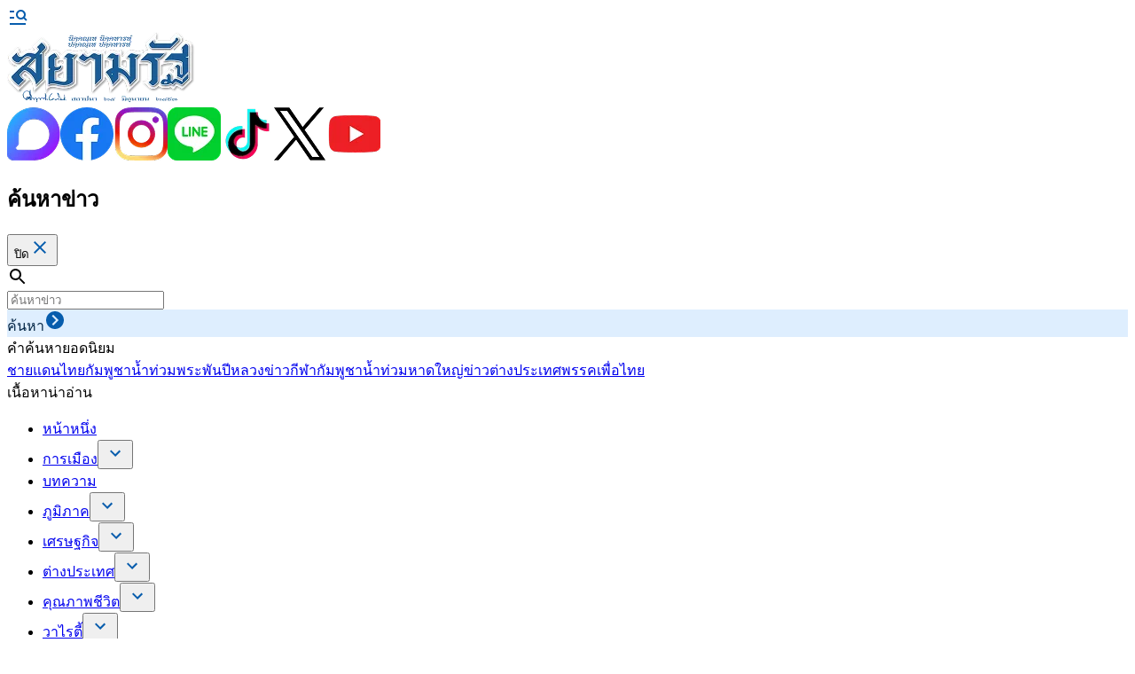

--- FILE ---
content_type: text/html; charset=utf-8
request_url: https://siamrath.co.th/c/2292
body_size: 13703
content:
<!DOCTYPE html><html lang="th"><head><meta charSet="utf-8"/><meta name="viewport" content="width=device-width, initial-scale=1"/><link rel="preload" as="image" href="/images/assets/full_logo.webp"/><link rel="preload" as="image" href="/images/assets/blockdit.webp"/><link rel="preload" as="image" href="/images/assets/facebook.webp"/><link rel="preload" as="image" href="/images/assets/ig.webp"/><link rel="preload" as="image" href="/images/assets/line.webp"/><link rel="preload" as="image" href="/images/assets/tiktok.webp"/><link rel="preload" as="image" href="/images/assets/x.webp"/><link rel="preload" as="image" href="/images/assets/youtube.webp"/><link rel="preload" as="image" href="/images/assets/journalists_association.webp"/><link rel="preload" as="image" href="/images/assets/logo.webp"/><link rel="stylesheet" href="/_next/static/css/c09a8b1c8a367f9f.css" data-precedence="next"/><link rel="stylesheet" href="/_next/static/css/9f0d5f44b14d5acd.css" data-precedence="next"/><link rel="stylesheet" href="/_next/static/css/781e99f222c78397.css" data-precedence="next"/><link rel="stylesheet" href="/_next/static/css/8c8db90388e1e2db.css" data-precedence="next"/><link rel="preload" as="script" fetchPriority="low" href="/_next/static/chunks/webpack-6de558babd2636c5.js"/><script src="/_next/static/chunks/4bd1b696-ca2d3d2fcbc8c66d.js" async=""></script><script src="/_next/static/chunks/1684-03ebaa4aa5d231c1.js" async=""></script><script src="/_next/static/chunks/main-app-ccdb2cd92e15df7d.js" async=""></script><script src="/_next/static/chunks/1944-48f6d57d17daf7bf.js" async=""></script><script src="/_next/static/chunks/2407-6cd6e7ef0a961ea5.js" async=""></script><script src="/_next/static/chunks/1652-4ee1fbbfbc06c70c.js" async=""></script><script src="/_next/static/chunks/6809-0128f8128a2239bc.js" async=""></script><script src="/_next/static/chunks/5228-2af3ba5b024ffcea.js" async=""></script><script src="/_next/static/chunks/7054-212e7d36d872e2c9.js" async=""></script><script src="/_next/static/chunks/app/%5Bsection%5D/%5Bsub_section%5D/page-7b8cebe47441083b.js" async=""></script><script src="/_next/static/chunks/9036-d8618f244e1e146d.js" async=""></script><script src="/_next/static/chunks/app/layout-8c520035eabdfbac.js" async=""></script><script src="/_next/static/chunks/app/error-6763681a0be701f2.js" async=""></script><script async="" src="https://cdn.r9x.in/prod-global-6514973.js"></script><link rel="preload" href="https://www.googletagmanager.com/gtag/js?id=G-G2CJ011EL9" as="script"/><link rel="preload" href="https://connect.facebook.net/th_TH/sdk.js#xfbml=1&amp;version=v23.0" as="script" crossorigin=""/><link rel="preload" href="https://securepubads.g.doubleclick.net/tag/js/gpt.js" as="script"/><link rel="preload" href="https://pagead2.googlesyndication.com/pagead/js/adsbygoogle.js?client=ca-pub-7572229490804226" as="script" crossorigin=""/><meta name="next-size-adjust" content=""/><link rel="preconnect" href="https://www.googletagmanager.com"/><link rel="preconnect" href="https://connect.facebook.net"/><link rel="preconnect" href="https://securepubads.g.doubleclick.net"/><link rel="dns-prefetch" href="https://www.google-analytics.com"/><link rel="preload" href="/images/assets/full_logo.webp" as="image" type="image/webp"/><link rel="manifest" href="/manifest.json"/><title>ไม่พบเนื้อหา - สยามรัฐ</title><meta name="description" content="ข่าวเด่น ประเด็นร้อน ทันเหตุการณ์ หนังสือพิมพ์สยามรัฐ และนิตยสารสยามรัฐสัปดาห์วิจารณ์ - นิคฺคณฺเห นิคฺคหารหํ ปคฺคณฺเห ปคฺคหารหํ"/><meta name="application-name" content="สยามรัฐ"/><link rel="author" href="https://siamrath.co.th"/><meta name="author" content="สยามรัฐ"/><meta name="keywords" content="สยามรัฐ,ข่าว,ข่าวเด่น,ประเด็นร้อน,การเมือง,เศรษฐกิจ,สังคม,บันเทิง,กีฬา,หนังสือพิมพ์,ข่าวล่าสุด,ข่าววันนี้,siamrath,thailand news,thai newspaper"/><meta name="referrer" content="origin-when-cross-origin"/><meta name="creator" content="สยามรัฐ"/><meta name="publisher" content="บริษัท สยามรัฐ จำกัด (มหาชน)"/><meta name="category" content="news"/><link rel="canonical" href="https://siamrath.co.th"/><link rel="alternate" hrefLang="th-TH" href="https://siamrath.co.th"/><meta name="format-detection" content="telephone=no, address=no, email=no"/><meta property="og:title" content="ไม่พบเนื้อหา - สยามรัฐ"/><meta property="og:description" content="ข่าวเด่น ประเด็นร้อน ทันเหตุการณ์ หนังสือพิมพ์สยามรัฐ และนิตยสารสยามรัฐสัปดาห์วิจารณ์ - นิคฺคณฺเห นิคฺคหารหํ ปคฺคณฺเห ปคฺคหารหํ"/><meta property="og:url" content="https://siamrath.co.th"/><meta property="og:site_name" content="สยามรัฐ"/><meta property="og:locale" content="th_TH"/><meta property="og:image" content="https://siamrath.co.th/images/assets/full_logo_2x.webp"/><meta property="og:image:width" content="1200"/><meta property="og:image:height" content="630"/><meta property="og:image:alt" content="สยามรัฐ - หนังสือพิมพ์ออนไลน์"/><meta property="og:type" content="website"/><meta name="twitter:card" content="summary_large_image"/><meta name="twitter:site" content="@SiamrathNews24"/><meta name="twitter:creator" content="@SiamrathNews24"/><meta name="twitter:title" content="สยามรัฐ - ข่าวเด่น ประเด็นร้อน ทันเหตุการณ์ หนังสือพิมพ์สยามรัฐ และนิตยสารสยามรัฐสัปดาห์วิจารณ์ - นิคฺคณฺเห นิคฺคาหารหํ ปคฺคณฺเห ปคฺคาหารหํ"/><meta name="twitter:description" content="ข่าวเด่น ประเด็นร้อน ทันเหตุการณ์ หนังสือพิมพ์สยามรัฐ และนิตยสารสยามรัฐสัปดาห์วิจารณ์ - นิคฺคณฺเห นิคฺคหารหํ ปคฺคณฺเห ปคฺคหารหํ"/><meta name="twitter:image" content="https://siamrath.co.th/images/assets/full_logo_2x.webp"/><link rel="shortcut icon" href="/favicon.ico"/><link rel="icon" href="/favicon.ico" type="image/x-icon" sizes="32x32"/><link rel="icon" href="/favicon.ico"/><link rel="apple-touch-icon" href="/favicon.ico"/><script type="application/javascript" src="https://anymind360.com/js/1779/ats.js"></script><script src="/_next/static/chunks/polyfills-42372ed130431b0a.js" noModule=""></script></head><body class="__variable_d38233 __variable_795816"><noscript><iframe src="https://www.googletagmanager.com/ns.html?id=GTM-5JP8J4R" height="0" width="0" style="display:none;visibility:hidden"></iframe></noscript><div id="truehits_div" style="display:none"></div><div class="flex min-h-screen flex-col"><header class="border-b-1 border-[#DEEEFE]"><div class="container flex flex-col"><span class="border-b-1 border-blue-100 px-[30px] py-2 text-sm lg:hidden"></span><div class="relative order-1 flex w-full justify-center py-2 lg:order-1 lg:py-[30px]"><div class="absolute top-2 left-[30px] flex cursor-pointer items-center gap-2 lg:top-1/2 lg:left-6 lg:-translate-y-1/2"><svg width="24" height="24" viewBox="0 0 24 24" fill="none" xmlns="http://www.w3.org/2000/svg"><path d="M15.5 5.00022C14.5717 5.00022 13.6815 5.36897 13.0251 6.02535C12.3687 6.68172 12 7.57196 12 8.50022C12 9.42848 12.3687 10.3187 13.0251 10.9751C13.6815 11.6315 14.5717 12.0002 15.5 12.0002C16.4283 12.0002 17.3185 11.6315 17.9749 10.9751C18.6313 10.3187 19 9.42848 19 8.50022C19 7.57196 18.6313 6.68172 17.9749 6.02535C17.3185 5.36897 16.4283 5.00022 15.5 5.00022ZM10 8.50022C10.0001 7.63833 10.2028 6.78852 10.5917 6.01935C10.9806 5.25018 11.5448 4.58317 12.2388 4.07212C12.9329 3.56107 13.7373 3.22028 14.5872 3.07724C15.4372 2.93421 16.3088 2.99293 17.1319 3.24866C17.955 3.5044 18.7065 3.94999 19.3257 4.54951C19.9449 5.14902 20.4146 5.88568 20.6968 6.70006C20.979 7.51444 21.0659 8.38374 20.9504 9.23787C20.8349 10.092 20.5203 10.907 20.032 11.6172L22.707 14.2932L21.293 15.7072L18.618 13.0322C17.7922 13.6005 16.8267 13.9323 15.826 13.9918C14.8253 14.0512 13.8273 13.836 12.9401 13.3694C12.0528 12.9028 11.3099 12.2025 10.7917 11.3444C10.2736 10.4862 9.99978 9.50271 10 8.50022ZM3 4.00022H8V6.00022H3V4.00022ZM3 11.0002H8V13.0002H3V11.0002ZM21 18.0002V20.0002H3V18.0002H21Z" fill="#075DAD"></path></svg><span class="hidden text-sm lg:block"></span></div><a href="/"><img src="/images/assets/full_logo.webp" alt="logo-img" class="h-16 w-[170px] object-cover grayscale-[90] lg:h-20 lg:w-[215px]"/></a><div class="absolute top-1/2 right-6 hidden -translate-y-1/2 lg:block"><div class="flex gap-4"><a href="https://www.blockdit.com/pages/6020cdc245016b0bcbc77b92" target="_blank" rel="noopener noreferrer"><img src="/images/assets/blockdit.webp" alt="blockdit" class="h-5 w-5 object-cover"/></a><a href="https://www.facebook.com/SiamrathOnline" target="_blank" rel="noopener noreferrer"><img src="/images/assets/facebook.webp" alt="facebook" class="h-5 w-5 object-cover"/></a><a href="https://www.instagram.com/siamrathonline/#" target="_blank" rel="noopener noreferrer"><img src="/images/assets/ig.webp" alt="ig" class="h-5 w-5 object-cover"/></a><a href="https://page.line.me/647yyalw?openQrModal=true" target="_blank" rel="noopener noreferrer"><img src="/images/assets/line.webp" alt="line" class="h-5 w-5 object-cover"/></a><a href="https://www.tiktok.com/@siamrathonline" target="_blank" rel="noopener noreferrer"><img src="/images/assets/tiktok.webp" alt="tiktok" class="h-5 w-5 object-cover"/></a><a href="https://x.com/SiamrathNews24" target="_blank" rel="noopener noreferrer"><img src="/images/assets/x.webp" alt="x" class="h-5 w-5 object-cover"/></a><a href="https://www.youtube.com/channel/UCafkFD5zPCN8mqzn7TlMK-g" target="_blank" rel="noopener noreferrer"><img src="/images/assets/youtube.webp" alt="youtube" class="h-5 w-5 object-cover"/></a></div></div><div class="fixed inset-0 z-40 bg-[rgba(0,0,0,0.6)] -translate-x-full lg:translate-x-0 lg:-translate-y-full opacity-0"></div><div class="fixed top-0 right-0 left-0 z-50 flex h-full w-[95vw] transform flex-col gap-14 overflow-y-scroll bg-white p-6 shadow-xl transition-all duration-500 ease-out lg:h-auto lg:w-auto lg:gap-8 lg:p-8 -translate-x-full lg:translate-x-0 lg:-translate-y-full opacity-0" style="scrollbar-width:none;-ms-overflow-style:none"><div class="flex items-center justify-between"><h2 class="text-lg font-bold">ค้นหาข่าว</h2><button class="flex flex-row items-center gap-2 px-4 py-2 text-lg text-gray-500">ปิด<svg width="24" height="24" viewBox="0 0 24 24" fill="none" xmlns="http://www.w3.org/2000/svg"><path d="M19 6.41L17.59 5L12 10.59L6.41 5L5 6.41L10.59 12L5 17.59L6.41 19L12 13.41L17.59 19L19 17.59L13.41 12L19 6.41Z" fill="#075DAD"></path></svg></button></div><div class="flex flex-col gap-2"><span class="lg:hidden"></span><div class="flex flex-row items-center gap-2 rounded-lg border border-[#D5D7DA] bg-white px-4 py-2 focus-within:border-[#9DC2E6] lg:flex-1"><div><svg width="24" height="24" viewBox="0 0 24 24" fill="none" xmlns="http://www.w3.org/2000/svg"><path d="M15.5 14H14.71L14.43 13.73C15.444 12.5541 16.0012 11.0527 16 9.5C16 8.21442 15.6188 6.95772 14.9046 5.8888C14.1903 4.81988 13.1752 3.98676 11.9874 3.49479C10.7997 3.00282 9.49279 2.87409 8.23192 3.1249C6.97104 3.3757 5.81285 3.99477 4.90381 4.90381C3.99477 5.81285 3.3757 6.97104 3.1249 8.23192C2.87409 9.49279 3.00282 10.7997 3.49479 11.9874C3.98676 13.1752 4.81988 14.1903 5.8888 14.9046C6.95772 15.6188 8.21442 16 9.5 16C11.11 16 12.59 15.41 13.73 14.43L14 14.71V15.5L19 20.49L20.49 19L15.5 14ZM9.5 14C7.01 14 5 11.99 5 9.5C5 7.01 7.01 5 9.5 5C11.99 5 14 7.01 14 9.5C14 11.99 11.99 14 9.5 14Z" fill="black"></path></svg></div><input placeholder="ค้นหาข่าว" type="text" inputMode="text" class="w-full text-lg placeholder-[#D5D7DA] outline-none" value=""/><div style="font-size:16px;background-color:#DEEEFE" class="flex w-fit cursor-pointer flex-row items-center gap-2 rounded-lg px-4 py-2 transition-all"><span class="whitespace-nowrap" style="color:#032545">ค้นหา</span><svg width="24" height="24" viewBox="0 0 24 24" fill="none" xmlns="http://www.w3.org/2000/svg" style="transform:rotate(0deg)"><path d="M22 12C22 14.6522 20.9464 17.1957 19.0711 19.0711C17.1957 20.9464 14.6522 22 12 22C10.6868 22 9.38642 21.7413 8.17317 21.2388C6.95991 20.7362 5.85752 19.9997 4.92893 19.0711C3.05357 17.1957 2 14.6522 2 12C2 9.34784 3.05357 6.8043 4.92893 4.92893C6.8043 3.05357 9.34784 2 12 2C13.3132 2 14.6136 2.25866 15.8268 2.7612C17.0401 3.26375 18.1425 4.00035 19.0711 4.92893C19.9997 5.85752 20.7362 6.95991 21.2388 8.17317C21.7413 9.38642 22 10.6868 22 12ZM10 18L16 12L10 6L8.6 7.4L13.2 12L8.6 16.6L10 18Z" fill="#075DAD"></path></svg></div></div></div><div class="grid grid-cols-1 gap-14 lg:grid-cols-3 lg:gap-2"><div class="col-span-1 flex flex-col gap-4"><span class="text-lg font-bold">คำค้นหายอดนิยม</span><div class="flex flex-wrap gap-3"><a href="/search/?tags=ชายแดนไทยกัมพูชา" class="cursor-pointer rounded-full bg-[#F5F5F5] px-4 py-2">ชายแดนไทยกัมพูชา</a><a href="/search/?tags=น้ำท่วม" class="cursor-pointer rounded-full bg-[#F5F5F5] px-4 py-2">น้ำท่วม</a><a href="/search/?tags=พระพันปีหลวง" class="cursor-pointer rounded-full bg-[#F5F5F5] px-4 py-2">พระพันปีหลวง</a><a href="/search/?tags=ข่าวกีฬา" class="cursor-pointer rounded-full bg-[#F5F5F5] px-4 py-2">ข่าวกีฬา</a><a href="/search/?tags=กัมพูชา" class="cursor-pointer rounded-full bg-[#F5F5F5] px-4 py-2">กัมพูชา</a><a href="/search/?tags=น้ำท่วมหาดใหญ่" class="cursor-pointer rounded-full bg-[#F5F5F5] px-4 py-2">น้ำท่วมหาดใหญ่</a><a href="/search/?tags=ข่าวต่างประเทศ" class="cursor-pointer rounded-full bg-[#F5F5F5] px-4 py-2">ข่าวต่างประเทศ</a><a href="/search/?tags=พรรคเพื่อไทย" class="cursor-pointer rounded-full bg-[#F5F5F5] px-4 py-2">พรรคเพื่อไทย</a></div></div><div class="col-span-2 flex flex-col gap-4 pb-4 lg:pb-0"><span class="text-lg font-bold">เนื้อหาน่าอ่าน</span><div class="flex max-w-[918px] flex-wrap gap-3"></div></div></div></div></div><div class="flex justify-center order-3 lg:order-2"><div id="div-gpt-ad-1760187878365-0" class="flex"></div></div><nav class="order-2 lg:order-3"><ul class="flex w-full flex-row overflow-x-scroll px-4 py-4 xl:justify-center xl:overflow-x-visible xl:px-0" style="scrollbar-width:none;-ms-overflow-style:none"><li class="relative"><a href="https://siamrath.co.th/home" rel="noopener noreferrer" class="flex h-10 min-w-22 cursor-pointer items-center justify-center gap-4 rounded-lg px-4 font-bold whitespace-nowrap transition-all lg:min-w-30 bg-[#DEEEFE] text-blue-700">หน้าหนึ่ง</a></li><li class="relative"><a href="https://siamrath.co.th/politics" rel="noopener noreferrer" class="flex h-10 min-w-22 cursor-pointer items-center justify-center gap-4 rounded-lg px-4 font-bold whitespace-nowrap transition-all lg:min-w-30 bg-[#DEEEFE] text-blue-700">การเมือง<button><svg width="24" height="24" viewBox="0 0 24 24" fill="none" xmlns="http://www.w3.org/2000/svg" style="transform:rotate(0deg)"><path d="M7.41 8.58008L12 13.1701L16.59 8.58008L18 10.0001L12 16.0001L6 10.0001L7.41 8.58008Z" fill="#075DAD"></path></svg></button></a></li><li class="relative"><a href="https://siamrath.co.th/article" rel="noopener noreferrer" class="flex h-10 min-w-22 cursor-pointer items-center justify-center gap-4 rounded-lg px-4 font-bold whitespace-nowrap transition-all lg:min-w-30 bg-[#DEEEFE] text-blue-700">บทความ</a></li><li class="relative"><a href="https://siamrath.co.th/regional" rel="noopener noreferrer" class="flex h-10 min-w-22 cursor-pointer items-center justify-center gap-4 rounded-lg px-4 font-bold whitespace-nowrap transition-all lg:min-w-30 bg-[#DEEEFE] text-blue-700">ภูมิภาค<button><svg width="24" height="24" viewBox="0 0 24 24" fill="none" xmlns="http://www.w3.org/2000/svg" style="transform:rotate(0deg)"><path d="M7.41 8.58008L12 13.1701L16.59 8.58008L18 10.0001L12 16.0001L6 10.0001L7.41 8.58008Z" fill="#075DAD"></path></svg></button></a></li><li class="relative"><a href="https://siamrath.co.th/economy" rel="noopener noreferrer" class="flex h-10 min-w-22 cursor-pointer items-center justify-center gap-4 rounded-lg px-4 font-bold whitespace-nowrap transition-all lg:min-w-30 bg-[#DEEEFE] text-blue-700">เศรษฐกิจ<button><svg width="24" height="24" viewBox="0 0 24 24" fill="none" xmlns="http://www.w3.org/2000/svg" style="transform:rotate(0deg)"><path d="M7.41 8.58008L12 13.1701L16.59 8.58008L18 10.0001L12 16.0001L6 10.0001L7.41 8.58008Z" fill="#075DAD"></path></svg></button></a></li><li class="relative"><a href="https://siamrath.co.th/international" rel="noopener noreferrer" class="flex h-10 min-w-22 cursor-pointer items-center justify-center gap-4 rounded-lg px-4 font-bold whitespace-nowrap transition-all lg:min-w-30 bg-[#DEEEFE] text-blue-700">ต่างประเทศ<button><svg width="24" height="24" viewBox="0 0 24 24" fill="none" xmlns="http://www.w3.org/2000/svg" style="transform:rotate(0deg)"><path d="M7.41 8.58008L12 13.1701L16.59 8.58008L18 10.0001L12 16.0001L6 10.0001L7.41 8.58008Z" fill="#075DAD"></path></svg></button></a></li><li class="relative"><a href="https://siamrath.co.th/quality-of-life" rel="noopener noreferrer" class="flex h-10 min-w-22 cursor-pointer items-center justify-center gap-4 rounded-lg px-4 font-bold whitespace-nowrap transition-all lg:min-w-30 bg-[#DEEEFE] text-blue-700">คุณภาพชีวิต<button><svg width="24" height="24" viewBox="0 0 24 24" fill="none" xmlns="http://www.w3.org/2000/svg" style="transform:rotate(0deg)"><path d="M7.41 8.58008L12 13.1701L16.59 8.58008L18 10.0001L12 16.0001L6 10.0001L7.41 8.58008Z" fill="#075DAD"></path></svg></button></a></li><li class="relative"><a href="https://siamrath.co.th/variety" rel="noopener noreferrer" class="flex h-10 min-w-22 cursor-pointer items-center justify-center gap-4 rounded-lg px-4 font-bold whitespace-nowrap transition-all lg:min-w-30 bg-[#DEEEFE] text-blue-700">วาไรตี้<button><svg width="24" height="24" viewBox="0 0 24 24" fill="none" xmlns="http://www.w3.org/2000/svg" style="transform:rotate(0deg)"><path d="M7.41 8.58008L12 13.1701L16.59 8.58008L18 10.0001L12 16.0001L6 10.0001L7.41 8.58008Z" fill="#075DAD"></path></svg></button></a></li><li class="relative"><a href="https://siamrath.co.th/royal-news" rel="noopener noreferrer" class="flex h-10 min-w-22 cursor-pointer items-center justify-center gap-4 rounded-lg px-4 font-bold whitespace-nowrap transition-all lg:min-w-30 bg-[#DEEEFE] text-blue-700">พระราชสำนัก</a></li></ul></nav><div id="truehits_div"></div></div></header><main role="main" class="flex-1"><!--$!--><template data-dgst="291106221"></template><div class="fixed inset-0 z-50 flex items-center justify-center bg-white/60"><img src="/images/assets/logo.webp" alt="Logo" class="h-[50px] w-[50px] animate-bounce object-contain"/></div><!--/$--></main><footer class="flex flex-col gap-4 bg-[#EEF7FF] px-4 py-8 xl:bg-[#F0F7FF] xl:px-0"><div class="container grid grid-cols-1 gap-4 divide-y-2 divide-[#D4EDFF] xl:grid-cols-3 xl:gap-17 xl:divide-y-0"><div class="col-span-2 flex flex-col gap-4 pb-4 xl:pb-0"><span class="text-lg font-bold">เนื้อหาน่าอ่าน</span><div class="flex flex-wrap gap-3"><a href="/variety/lifestyle" target="_blank" rel="noopener noreferrer" class="w-[177px]"><div class="line-clamp-1 text-lg text-blue-700">ไลฟ์สไตล์</div></a><a href="/variety" target="_blank" rel="noopener noreferrer" class="w-[177px]"><div class="line-clamp-1 text-lg text-blue-700">วาไรตี้</div></a><a href="/variety/horoscope/zodiac/aquarius" target="_blank" rel="noopener noreferrer" class="w-[177px]"><div class="line-clamp-1 text-lg text-blue-700">ราศีกุมภ์</div></a><a href="/article" target="_blank" rel="noopener noreferrer" class="w-[177px]"><div class="line-clamp-1 text-lg text-blue-700">บทความ</div></a><a href="/regional/agriculture" target="_blank" rel="noopener noreferrer" class="w-[177px]"><div class="line-clamp-1 text-lg text-blue-700">เกษตร</div></a><a href="/regional/culture-tradition" target="_blank" rel="noopener noreferrer" class="w-[177px]"><div class="line-clamp-1 text-lg text-blue-700">ประเพณี วัฒนธรรม</div></a><a href="/economy/technology" target="_blank" rel="noopener noreferrer" class="w-[177px]"><div class="line-clamp-1 text-lg text-blue-700">เทคโนโลยี</div></a><a href="/article/bot-bunnatikarn" target="_blank" rel="noopener noreferrer" class="w-[177px]"><div class="line-clamp-1 text-lg text-blue-700">บทบรรณาธิการ</div></a><a href="/variety/news" target="_blank" rel="noopener noreferrer" class="w-[177px]"><div class="line-clamp-1 text-lg text-blue-700">ข่าววาไรตี้</div></a><a href="/variety/horoscope/zodiac/scorpio" target="_blank" rel="noopener noreferrer" class="w-[177px]"><div class="line-clamp-1 text-lg text-blue-700">ราศีพิจิก</div></a><a href="/regional/news" target="_blank" rel="noopener noreferrer" class="w-[177px]"><div class="line-clamp-1 text-lg text-blue-700">ข่าวภูมิภาค</div></a><a href="/economy/energy-sustainability" target="_blank" rel="noopener noreferrer" class="w-[177px]"><div class="line-clamp-1 text-lg text-blue-700">พลังงาน ความยั่งยืน</div></a><a href="/variety/horoscope/zodiac/libra" target="_blank" rel="noopener noreferrer" class="w-[177px]"><div class="line-clamp-1 text-lg text-blue-700">ราศีตุล</div></a><a href="/quality-of-life/education" target="_blank" rel="noopener noreferrer" class="w-[177px]"><div class="line-clamp-1 text-lg text-blue-700">การศึกษา</div></a><a href="/economy/business" target="_blank" rel="noopener noreferrer" class="w-[177px]"><div class="line-clamp-1 text-lg text-blue-700">ธุรกิจ</div></a><a href="/variety/entertainment" target="_blank" rel="noopener noreferrer" class="w-[177px]"><div class="line-clamp-1 text-lg text-blue-700">บันเทิง</div></a><a href="/variety/horoscope/zodiac" target="_blank" rel="noopener noreferrer" class="w-[177px]"><div class="line-clamp-1 text-lg text-blue-700">ดวงตามราศี</div></a><a href="/variety/horoscope/zodiac/sagittarius" target="_blank" rel="noopener noreferrer" class="w-[177px]"><div class="line-clamp-1 text-lg text-blue-700">ราศีธนู</div></a><a href="/press-release" target="_blank" rel="noopener noreferrer" class="w-[177px]"><div class="line-clamp-1 text-lg text-blue-700">ประชาสัมพันธ์</div></a><a href="/economy/automobile" target="_blank" rel="noopener noreferrer" class="w-[177px]"><div class="line-clamp-1 text-lg text-blue-700">ยานยนต์</div></a></div></div><div class="flex flex-col gap-6 pb-4 lg:pb-0"><div class="flex flex-col gap-4"><span class="text-lg font-bold">เกี่ยวกับเรา</span><div class="flex flex-col gap-3"><a href="/privacy-policy" class="text-lg text-blue-700">นโยบายคุ้มครองข้อมูลส่วนบุคคล</a><a href="/terms-conditions" class="text-lg text-blue-700">เงื่อนไขข้อตกลงการใช้บริการ</a></div></div><div class="flex w-[306px] flex-col gap-4"><a href="/"><img src="/images/assets/full_logo.webp" alt="logo-img" class="h-[80px] w-[215px] object-cover grayscale-[90]"/></a><span class="h-[120%] max-w-74 text-[13px] text-gray-500 xl:max-w-[306px]">สงวนลิขสิทธิ์ © ๒๕๕๙ - ๒๕๖๘ บริษัท สยามรัฐ จำกัด เลขที่ ๑๕๘๙ ถนนอรุณอมรินทร์ แขวงบางยี่ขัน เขตบางพลัด กรุงเทพมหานคร ๑๐๗๐๐</span></div><div class="flex gap-4"><a href="https://www.blockdit.com/pages/6020cdc245016b0bcbc77b92" target="_blank" rel="noopener noreferrer"><img src="/images/assets/blockdit.webp" alt="blockdit" class="h-5 w-5 object-cover"/></a><a href="https://www.facebook.com/SiamrathOnline" target="_blank" rel="noopener noreferrer"><img src="/images/assets/facebook.webp" alt="facebook" class="h-5 w-5 object-cover"/></a><a href="https://www.instagram.com/siamrathonline/#" target="_blank" rel="noopener noreferrer"><img src="/images/assets/ig.webp" alt="ig" class="h-5 w-5 object-cover"/></a><a href="https://page.line.me/647yyalw?openQrModal=true" target="_blank" rel="noopener noreferrer"><img src="/images/assets/line.webp" alt="line" class="h-5 w-5 object-cover"/></a><a href="https://www.tiktok.com/@siamrathonline" target="_blank" rel="noopener noreferrer"><img src="/images/assets/tiktok.webp" alt="tiktok" class="h-5 w-5 object-cover"/></a><a href="https://x.com/SiamrathNews24" target="_blank" rel="noopener noreferrer"><img src="/images/assets/x.webp" alt="x" class="h-5 w-5 object-cover"/></a><a href="https://www.youtube.com/channel/UCafkFD5zPCN8mqzn7TlMK-g" target="_blank" rel="noopener noreferrer"><img src="/images/assets/youtube.webp" alt="youtube" class="h-5 w-5 object-cover"/></a></div></div></div><div class="flex flex-col gap-1 text-center"><span class="text-[13px] text-[#8E8E8E]">แจ้งปัญหาการใช้งานได้ที่ เพจสยามรัฐออนไลน์ภาพ-โฆษณา-ข่าว-บทความ รวมถึงข้อมูลอื่นที่เกี่ยวข้องกับเว็บไซต์สยามรัฐ อยู่ภายใต้โดเมน siamrath.co.th เท่านั้น</span><span class="text-[13px] text-[#8E8E8E]">ผู้ดูแลเว็บไซต์ นายวิชัย สอนเรือง ดูแลรับผิดชอบข่าว / ภาพ / โฆษณา / ข้อมูลอื่นที่เกี่ยวข้องกับเว็บไซต์</span></div><img src="/images/assets/journalists_association.webp" alt="association-footer" class="mx-auto h-13 w-37"/></footer></div><script src="/_next/static/chunks/webpack-6de558babd2636c5.js" async=""></script><script>(self.__next_f=self.__next_f||[]).push([0])</script><script>self.__next_f.push([1,"1:\"$Sreact.fragment\"\n3:I[7555,[],\"\"]\n4:I[1295,[],\"\"]\n6:I[9665,[],\"OutletBoundary\"]\n9:I[9665,[],\"ViewportBoundary\"]\nb:I[9665,[],\"MetadataBoundary\"]\nd:I[6614,[],\"\"]\ne:I[7573,[\"1944\",\"static/chunks/1944-48f6d57d17daf7bf.js\",\"2407\",\"static/chunks/2407-6cd6e7ef0a961ea5.js\",\"1652\",\"static/chunks/1652-4ee1fbbfbc06c70c.js\",\"6809\",\"static/chunks/6809-0128f8128a2239bc.js\",\"5228\",\"static/chunks/5228-2af3ba5b024ffcea.js\",\"7054\",\"static/chunks/7054-212e7d36d872e2c9.js\",\"2137\",\"static/chunks/app/%5Bsection%5D/%5Bsub_section%5D/page-7b8cebe47441083b.js\"],\"HydrationBoundary\"]\n10:\"$Sreact.suspense\"\n11:I[6909,[\"1944\",\"static/chunks/1944-48f6d57d17daf7bf.js\",\"2407\",\"static/chunks/2407-6cd6e7ef0a961ea5.js\",\"1652\",\"static/chunks/1652-4ee1fbbfbc06c70c.js\",\"6809\",\"static/chunks/6809-0128f8128a2239bc.js\",\"5228\",\"static/chunks/5228-2af3ba5b024ffcea.js\",\"7054\",\"static/chunks/7054-212e7d36d872e2c9.js\",\"2137\",\"static/chunks/app/%5Bsection%5D/%5Bsub_section%5D/page-7b8cebe47441083b.js\"],\"default\"]\n:HL[\"/_next/static/media/1f1bc71f0d981582-s.p.woff2\",\"font\",{\"crossOrigin\":\"\",\"type\":\"font/woff2\"}]\n:HL[\"/_next/static/media/21502afb5d341639-s.p.woff2\",\"font\",{\"crossOrigin\":\"\",\"type\":\"font/woff2\"}]\n:HL[\"/_next/static/media/a1a058a3e6543db0-s.p.woff2\",\"font\",{\"crossOrigin\":\"\",\"type\":\"font/woff2\"}]\n:HL[\"/_next/static/media/cc95fdb254242a42-s.p.woff2\",\"font\",{\"crossOrigin\":\"\",\"type\":\"font/woff2\"}]\n:HL[\"/_next/static/media/f196b1e65fee88ed-s.p.woff2\",\"font\",{\"crossOrigin\":\"\",\"type\":\"font/woff2\"}]\n:HL[\"/_next/static/media/f8092a6a9ad7a44c-s.p.woff2\",\"font\",{\"crossOrigin\":\"\",\"type\":\"font/woff2\"}]\n:HL[\"/_next/static/css/c09a8b1c8a367f9f.css\",\"style\"]\n:HL[\"/_next/static/css/9f0d5f44b14d5acd.css\",\"style\"]\n:HL[\"/_next/static/css/781e99f222c78397.css\",\"style\"]\n:HL[\"/_next/static/css/8c8db90388e1e2db.css\",\"style\"]\n"])</script><script>self.__next_f.push([1,"0:{\"P\":null,\"b\":\"XjukgTTGV530JCKnxBVND\",\"p\":\"\",\"c\":[\"\",\"c\",\"2292\"],\"i\":false,\"f\":[[[\"\",{\"children\":[[\"section\",\"c\",\"d\"],{\"children\":[[\"sub_section\",\"2292\",\"d\"],{\"children\":[\"__PAGE__\",{}]}]}]},\"$undefined\",\"$undefined\",true],[\"\",[\"$\",\"$1\",\"c\",{\"children\":[[[\"$\",\"link\",\"0\",{\"rel\":\"stylesheet\",\"href\":\"/_next/static/css/c09a8b1c8a367f9f.css\",\"precedence\":\"next\",\"crossOrigin\":\"$undefined\",\"nonce\":\"$undefined\"}],[\"$\",\"link\",\"1\",{\"rel\":\"stylesheet\",\"href\":\"/_next/static/css/9f0d5f44b14d5acd.css\",\"precedence\":\"next\",\"crossOrigin\":\"$undefined\",\"nonce\":\"$undefined\"}],[\"$\",\"link\",\"2\",{\"rel\":\"stylesheet\",\"href\":\"/_next/static/css/781e99f222c78397.css\",\"precedence\":\"next\",\"crossOrigin\":\"$undefined\",\"nonce\":\"$undefined\"}],[\"$\",\"link\",\"3\",{\"rel\":\"stylesheet\",\"href\":\"/_next/static/css/8c8db90388e1e2db.css\",\"precedence\":\"next\",\"crossOrigin\":\"$undefined\",\"nonce\":\"$undefined\"}]],\"$L2\"]}],{\"children\":[[\"section\",\"c\",\"d\"],[\"$\",\"$1\",\"c\",{\"children\":[null,[\"$\",\"$L3\",null,{\"parallelRouterKey\":\"children\",\"error\":\"$undefined\",\"errorStyles\":\"$undefined\",\"errorScripts\":\"$undefined\",\"template\":[\"$\",\"$L4\",null,{}],\"templateStyles\":\"$undefined\",\"templateScripts\":\"$undefined\",\"notFound\":\"$undefined\",\"forbidden\":\"$undefined\",\"unauthorized\":\"$undefined\"}]]}],{\"children\":[[\"sub_section\",\"2292\",\"d\"],[\"$\",\"$1\",\"c\",{\"children\":[null,[\"$\",\"$L3\",null,{\"parallelRouterKey\":\"children\",\"error\":\"$undefined\",\"errorStyles\":\"$undefined\",\"errorScripts\":\"$undefined\",\"template\":[\"$\",\"$L4\",null,{}],\"templateStyles\":\"$undefined\",\"templateScripts\":\"$undefined\",\"notFound\":\"$undefined\",\"forbidden\":\"$undefined\",\"unauthorized\":\"$undefined\"}]]}],{\"children\":[\"__PAGE__\",[\"$\",\"$1\",\"c\",{\"children\":[\"$L5\",\"$undefined\",null,[\"$\",\"$L6\",null,{\"children\":[\"$L7\",\"$L8\",null]}]]}],{},null,false]},null,false]},null,false]},null,false],[\"$\",\"$1\",\"h\",{\"children\":[null,[\"$\",\"$1\",\"ZGwmgSjEWz0l0p9MQvd0a\",{\"children\":[[\"$\",\"$L9\",null,{\"children\":\"$La\"}],[\"$\",\"meta\",null,{\"name\":\"next-size-adjust\",\"content\":\"\"}]]}],[\"$\",\"$Lb\",null,{\"children\":\"$Lc\"}]]}],false]],\"m\":\"$undefined\",\"G\":[\"$d\",\"$undefined\"],\"s\":false,\"S\":false}\n"])</script><script>self.__next_f.push([1,"5:[\"$\",\"$Le\",null,{\"state\":{\"mutations\":[],\"queries\":[{\"dehydratedAt\":1766518760442,\"state\":{\"data\":\"$undefined\",\"dataUpdateCount\":0,\"dataUpdatedAt\":0,\"error\":null,\"errorUpdateCount\":0,\"errorUpdatedAt\":0,\"fetchFailureCount\":0,\"fetchFailureReason\":null,\"fetchMeta\":null,\"isInvalidated\":false,\"status\":\"pending\",\"fetchStatus\":\"fetching\"},\"queryKey\":[\"article\",\"detail\",\"2292\",\"\"],\"queryHash\":\"[\\\"article\\\",\\\"detail\\\",\\\"2292\\\",\\\"\\\"]\",\"promise\":\"$@f\"}]},\"children\":[\"$\",\"$10\",null,{\"fallback\":[\"$\",\"div\",null,{\"className\":\"fixed inset-0 z-50 flex items-center justify-center bg-white/60\",\"children\":[\"$\",\"img\",null,{\"src\":\"/images/assets/logo.webp\",\"alt\":\"Logo\",\"className\":\"h-[50px] w-[50px] animate-bounce object-contain\"}]}],\"children\":[\"$\",\"$L11\",null,{\"slug\":\"2292\"}]}]}]\na:[[\"$\",\"meta\",\"0\",{\"charSet\":\"utf-8\"}],[\"$\",\"meta\",\"1\",{\"name\":\"viewport\",\"content\":\"width=device-width, initial-scale=1\"}]]\n7:null\n"])</script><script>self.__next_f.push([1,"12:I[9243,[\"1944\",\"static/chunks/1944-48f6d57d17daf7bf.js\",\"2407\",\"static/chunks/2407-6cd6e7ef0a961ea5.js\",\"9036\",\"static/chunks/9036-d8618f244e1e146d.js\",\"6809\",\"static/chunks/6809-0128f8128a2239bc.js\",\"5228\",\"static/chunks/5228-2af3ba5b024ffcea.js\",\"7054\",\"static/chunks/7054-212e7d36d872e2c9.js\",\"7177\",\"static/chunks/app/layout-8c520035eabdfbac.js\"],\"\"]\n13:I[3009,[\"1944\",\"static/chunks/1944-48f6d57d17daf7bf.js\",\"2407\",\"static/chunks/2407-6cd6e7ef0a961ea5.js\",\"1652\",\"static/chunks/1652-4ee1fbbfbc06c70c.js\",\"6809\",\"static/chunks/6809-0128f8128a2239bc.js\",\"5228\",\"static/chunks/5228-2af3ba5b024ffcea.js\",\"7054\",\"static/chunks/7054-212e7d36d872e2c9.js\",\"2137\",\"static/chunks/app/%5Bsection%5D/%5Bsub_section%5D/page-7b8cebe47441083b.js\"],\"default\"]\n14:I[8220,[\"1944\",\"static/chunks/1944-48f6d57d17daf7bf.js\",\"2407\",\"static/chunks/2407-6cd6e7ef0a961ea5.js\",\"9036\",\"static/chunks/9036-d8618f244e1e146d.js\",\"6809\",\"static/chunks/6809-0128f8128a2239bc.js\",\"5228\",\"static/chunks/5228-2af3ba5b024ffcea.js\",\"7054\",\"static/chunks/7054-212e7d36d872e2c9.js\",\"7177\",\"static/chunks/app/layout-8c520035eabdfbac.js\"],\"TruehitsProvider\"]\n15:I[6993,[\"1944\",\"static/chunks/1944-48f6d57d17daf7bf.js\",\"2407\",\"static/chunks/2407-6cd6e7ef0a961ea5.js\",\"9036\",\"static/chunks/9036-d8618f244e1e146d.js\",\"6809\",\"static/chunks/6809-0128f8128a2239bc.js\",\"5228\",\"static/chunks/5228-2af3ba5b024ffcea.js\",\"7054\",\"static/chunks/7054-212e7d36d872e2c9.js\",\"7177\",\"static/chunks/app/layout-8c520035eabdfbac.js\"],\"Providers\"]\n16:I[5808,[\"1944\",\"static/chunks/1944-48f6d57d17daf7bf.js\",\"2407\",\"static/chunks/2407-6cd6e7ef0a961ea5.js\",\"1652\",\"static/chunks/1652-4ee1fbbfbc06c70c.js\",\"6809\",\"static/chunks/6809-0128f8128a2239bc.js\",\"5228\",\"static/chunks/5228-2af3ba5b024ffcea.js\",\"7054\",\"static/chunks/7054-212e7d36d872e2c9.js\",\"2137\",\"static/chunks/app/%5Bsection%5D/%5Bsub_section%5D/page-7b8cebe47441083b.js\"],\"default\"]\n17:I[1901,[\"1944\",\"static/chunks/1944-48f6d57d17daf7bf.js\",\"6809\",\"static/chunks/6809-0128f8128a2239bc.js\",\"8039\",\"static/chunks/app/error-6763681a0be701f2.js\""])</script><script>self.__next_f.push([1,"],\"default\"]\n18:I[392,[\"1944\",\"static/chunks/1944-48f6d57d17daf7bf.js\",\"2407\",\"static/chunks/2407-6cd6e7ef0a961ea5.js\",\"1652\",\"static/chunks/1652-4ee1fbbfbc06c70c.js\",\"6809\",\"static/chunks/6809-0128f8128a2239bc.js\",\"5228\",\"static/chunks/5228-2af3ba5b024ffcea.js\",\"7054\",\"static/chunks/7054-212e7d36d872e2c9.js\",\"2137\",\"static/chunks/app/%5Bsection%5D/%5Bsub_section%5D/page-7b8cebe47441083b.js\"],\"default\"]\n19:I[4120,[\"1944\",\"static/chunks/1944-48f6d57d17daf7bf.js\",\"2407\",\"static/chunks/2407-6cd6e7ef0a961ea5.js\",\"1652\",\"static/chunks/1652-4ee1fbbfbc06c70c.js\",\"6809\",\"static/chunks/6809-0128f8128a2239bc.js\",\"5228\",\"static/chunks/5228-2af3ba5b024ffcea.js\",\"7054\",\"static/chunks/7054-212e7d36d872e2c9.js\",\"2137\",\"static/chunks/app/%5Bsection%5D/%5Bsub_section%5D/page-7b8cebe47441083b.js\"],\"default\"]\n"])</script><script>self.__next_f.push([1,"2:[\"$\",\"html\",null,{\"lang\":\"th\",\"children\":[[\"$\",\"head\",null,{\"children\":[[\"$\",\"$L12\",null,{\"id\":\"google-tag-manager\",\"strategy\":\"afterInteractive\",\"children\":\"(function(w,d,s,l,i){w[l]=w[l]||[];w[l].push({'gtm.start':\\n                    new Date().getTime(),event:'gtm.js'});var f=d.getElementsByTagName(s)[0],\\n                    j=d.createElement(s),dl=l!='dataLayer'?'\u0026l='+l:'';j.async=true;j.src=\\n                    'https://www.googletagmanager.com/gtm.js?id='+i+dl;f.parentNode.insertBefore(j,f);\\n                    })(window,document,'script','dataLayer','GTM-5JP8J4R');\"}],[\"$\",\"link\",null,{\"rel\":\"preconnect\",\"href\":\"https://www.googletagmanager.com\"}],[\"$\",\"link\",null,{\"rel\":\"preconnect\",\"href\":\"https://connect.facebook.net\"}],[\"$\",\"link\",null,{\"rel\":\"preconnect\",\"href\":\"https://securepubads.g.doubleclick.net\"}],[\"$\",\"link\",null,{\"rel\":\"dns-prefetch\",\"href\":\"https://www.google-analytics.com\"}],[\"$\",\"link\",null,{\"rel\":\"preload\",\"href\":\"/images/assets/full_logo.webp\",\"as\":\"image\",\"type\":\"image/webp\"}],[\"$\",\"link\",null,{\"rel\":\"manifest\",\"href\":\"/manifest.json\"}],[\"$\",\"script\",null,{\"type\":\"application/javascript\",\"src\":\"https://anymind360.com/js/1779/ats.js\"}],[\"$\",\"script\",null,{\"async\":true,\"src\":\"https://cdn.r9x.in/prod-global-6514973.js\"}]]}],[\"$\",\"$L12\",null,{\"async\":true,\"src\":\"https://www.googletagmanager.com/gtag/js?id=G-G2CJ011EL9\",\"strategy\":\"afterInteractive\"}],[\"$\",\"$L12\",null,{\"id\":\"google-analytics\",\"strategy\":\"afterInteractive\",\"children\":\"\\n                  window.dataLayer = window.dataLayer || [];\\n                  function gtag(){dataLayer.push(arguments);}\\n                  gtag('js', new Date());\\n                  gtag('config', 'G-G2CJ011EL9');\\n                \"}],[\"$\",\"$L12\",null,{\"async\":true,\"defer\":true,\"crossOrigin\":\"anonymous\",\"src\":\"https://connect.facebook.net/th_TH/sdk.js#xfbml=1\u0026version=v23.0\"}],[\"$\",\"$L12\",null,{\"async\":true,\"src\":\"https://securepubads.g.doubleclick.net/tag/js/gpt.js\",\"strategy\":\"afterInteractive\"}],[\"$\",\"$L12\",null,{\"async\":true,\"crossOrigin\":\"anonymous\",\"src\":\"https://pagead2.googlesyndication.com/pagead/js/adsbygoogle.js?client=ca-pub-7572229490804226\"}],[\"$\",\"body\",null,{\"className\":\"__variable_d38233 __variable_795816\",\"children\":[[\"$\",\"noscript\",null,{\"children\":[\"$\",\"iframe\",null,{\"src\":\"https://www.googletagmanager.com/ns.html?id=GTM-5JP8J4R\",\"height\":\"0\",\"width\":\"0\",\"style\":{\"display\":\"none\",\"visibility\":\"hidden\"}}]}],[\"$\",\"$L13\",null,{}],[\"$\",\"$L14\",null,{}],[\"$\",\"$L15\",null,{\"initialInterestCategory\":{\"minTs\":1766518760,\"currentTime\":\"2025-12-23T19:39:20+00:00\",\"total\":20,\"items\":[{\"id\":\"68a9aabac67069f5340726d5\",\"Title\":\"ไลฟ์สไตล์\",\"titleEn\":\"Lifestyle\",\"url\":\"/variety/lifestyle\"},{\"id\":\"687e64f52d3f10042172d9c5\",\"Title\":\"วาไรตี้\",\"titleEn\":\"Variety\",\"url\":\"/variety\"},{\"id\":\"6887a169cfc85723b7676834\",\"Title\":\"ราศีกุมภ์\",\"titleEn\":\"Aquarius\",\"url\":\"/variety/horoscope/zodiac/aquarius\"},{\"id\":\"68ab1867c67069f53407289d\",\"Title\":\"บทความ\",\"titleEn\":\"Article\",\"url\":\"/article\"},{\"id\":\"687dcb032d3f10042172d980\",\"Title\":\"เกษตร\",\"titleEn\":\"Agriculture\",\"url\":\"/regional/agriculture\"},{\"id\":\"68a9a924c67069f5340726d1\",\"Title\":\"ประเพณี วัฒนธรรม\",\"titleEn\":\"Culture Tradition\",\"url\":\"/regional/culture-tradition\"},{\"id\":\"68a9ab07c67069f5340726d6\",\"Title\":\"เทคโนโลยี\",\"titleEn\":\"Technology\",\"url\":\"/economy/technology\"},{\"id\":\"68ab195ac67069f53407289f\",\"Title\":\"บทบรรณาธิการ\",\"titleEn\":\"Bot Bunnatikarn\",\"url\":\"/article/bot-bunnatikarn\"},{\"id\":\"68d187dd5d91dd206801f197\",\"Title\":\"ข่าววาไรตี้\",\"titleEn\":\"Variety News\",\"url\":\"/variety/news\"},{\"id\":\"6887a136cfc85723b7676831\",\"Title\":\"ราศีพิจิก\",\"titleEn\":\"Scorpio\",\"url\":\"/variety/horoscope/zodiac/scorpio\"},{\"id\":\"68d177573e667359f85fe489\",\"Title\":\"ข่าวภูมิภาค\",\"titleEn\":\"Regional News\",\"url\":\"/regional/news\"},{\"id\":\"688b3ebde4e7426f0aed5cbd\",\"Title\":\"พลังงาน ความยั่งยืน\",\"titleEn\":\"Energy sustainability\",\"url\":\"/economy/energy-sustainability\"},{\"id\":\"6887a12ccfc85723b7676830\",\"Title\":\"ราศีตุล\",\"titleEn\":\"Libra\",\"url\":\"/variety/horoscope/zodiac/libra\"},{\"id\":\"687dc9de2d3f10042172d97e\",\"Title\":\"การศึกษา\",\"titleEn\":\"Education\",\"url\":\"/quality-of-life/education\"},{\"id\":\"688b3dd1e4e7426f0aed5cbb\",\"Title\":\"ธุรกิจ\",\"titleEn\":\"Business\",\"url\":\"/economy/business\"},{\"id\":\"68a9aa7fc67069f5340726d4\",\"Title\":\"บันเทิง\",\"titleEn\":\"Entertainment\",\"url\":\"/variety/entertainment\"},{\"id\":\"68879e30c67069f534072432\",\"Title\":\"ดวงตามราศี\",\"titleEn\":\"Zodiac\",\"url\":\"/variety/horoscope/zodiac\"},{\"id\":\"6887a13fcfc85723b7676832\",\"Title\":\"ราศีธนู\",\"titleEn\":\"Sagittarius\",\"url\":\"/variety/horoscope/zodiac/sagittarius\"},{\"id\":\"68a9ab72c67069f5340726d7\",\"Title\":\"ประชาสัมพันธ์\",\"titleEn\":\"Press Release\",\"url\":\"/press-release\"},{\"id\":\"688b4117e4e7426f0aed5cc5\",\"Title\":\"ยานยนต์\",\"titleEn\":\"Automobile\",\"url\":\"/economy/automobile\"}]},\"initialHotTags\":{\"minTs\":1766518760,\"currentTime\":\"2025-12-23T19:39:20Z\",\"total\":8,\"tags\":[{\"id\":\"68d269c761085660bd0a83a3\",\"title\":\"ชายแดนไทยกัมพูชา\",\"updated_at\":\"2025-12-23T09:50:26Z\"},{\"id\":\"68d15d6b6e9a5dfdae080572\",\"title\":\"น้ำท่วม\",\"updated_at\":\"2025-12-21T23:00:00Z\"},{\"id\":\"68fbfd2f9891625de500fac2\",\"title\":\"พระพันปีหลวง\",\"updated_at\":\"2025-12-23T07:29:55Z\"},{\"id\":\"68d35eb4befec3a7fd063785\",\"title\":\"ข่าวกีฬา\",\"updated_at\":\"2025-12-23T03:52:35Z\"},{\"id\":\"68d11e24c2b0d191720ea306\",\"title\":\"กัมพูชา\",\"updated_at\":\"2025-12-23T07:04:54Z\"},{\"id\":\"692188696df8d8bb6a0476a2\",\"title\":\"น้ำท่วมหาดใหญ่\",\"updated_at\":\"2025-12-21T08:34:15Z\"},{\"id\":\"68d2075872024ccccb07a082\",\"title\":\"ข่าวต่างประเทศ\",\"updated_at\":\"2025-12-23T04:13:28Z\"},{\"id\":\"68d1485426bca49d520129b3\",\"title\":\"พรรคเพื่อไทย\",\"updated_at\":\"2025-12-23T09:37:25Z\"}]},\"initialHeaderMenu\":[{\"createdAt\":\"2025-08-31T16:22:12.637Z\",\"id\":\"68b476b4c67069f534072ddb\",\"name\":\"หน้าหนึ่ง\",\"order\":1,\"publishedAt\":\"2025-08-31T16:22:12.000Z\",\"updatedAt\":\"2025-10-29T00:19:53.568Z\",\"url\":\"https://siamrath.co.th/home\",\"hasSubMenu\":false,\"options\":\"$undefined\"},{\"createdAt\":\"2025-08-31T16:22:15.782Z\",\"id\":\"68b476b7c67069f534072ddc\",\"name\":\"การเมือง\",\"options\":[{\"id\":\"68b542d15ed99a9524023900\",\"openNewTab\":false,\"order\":1,\"shortTitle\":\"\",\"subTitle\":\"\",\"title\":\"การเมืองทั่วไป\",\"url\":\"https://siamrath.co.th/politics/national-politics\"},{\"id\":\"68b544d4c67069f534072e05\",\"openNewTab\":false,\"order\":2,\"shortTitle\":\"\",\"subTitle\":\"\",\"title\":\"การเมืองท้องถิ่น\",\"url\":\"https://siamrath.co.th/politics/local-politics\"},{\"id\":\"68b5450bc67069f534072e07\",\"openNewTab\":false,\"order\":3,\"shortTitle\":\"\",\"subTitle\":\"\",\"title\":\"บทความการเมือง\",\"url\":\"https://siamrath.co.th/politics/political-articles\"}],\"order\":2,\"publishedAt\":\"2025-09-01T06:44:30.000Z\",\"updatedAt\":\"2025-10-29T00:19:53.575Z\",\"url\":\"https://siamrath.co.th/politics\",\"hasSubMenu\":true},{\"createdAt\":\"2025-09-09T07:05:07.377Z\",\"id\":\"68bfd1a335ae78593f04aec9\",\"name\":\"บทความ\",\"order\":3,\"publishedAt\":\"2025-09-09T07:06:30.000Z\",\"updatedAt\":\"2025-10-29T00:19:53.596Z\",\"url\":\"https://siamrath.co.th/article\",\"hasSubMenu\":false,\"options\":\"$undefined\"},{\"createdAt\":\"2025-09-01T07:14:26.984Z\",\"id\":\"68b547d2c67069f534072e0d\",\"name\":\"ภูมิภาค\",\"options\":[{\"id\":\"68d181123e667359f85fe4c5\",\"openNewTab\":false,\"order\":1,\"shortTitle\":\"\",\"subTitle\":\"\",\"title\":\"ข่าวภูมิภาค\",\"url\":\"https://siamrath.co.th/regional/news\"},{\"id\":\"68bfd04e35ae78593f04aec0\",\"openNewTab\":false,\"order\":2,\"shortTitle\":\"\",\"subTitle\":\"\",\"title\":\"ราชการ\",\"url\":\"https://siamrath.co.th/regional/government-administration\"},{\"id\":\"68bfd02d35ae78593f04aebf\",\"openNewTab\":false,\"order\":3,\"shortTitle\":\"\",\"subTitle\":\"\",\"title\":\"เกษตร\",\"url\":\"https://siamrath.co.th/regional/agriculture\"},{\"id\":\"68bfd0a335ae78593f04aec3\",\"openNewTab\":false,\"order\":4,\"shortTitle\":\"\",\"subTitle\":\"\",\"title\":\"สหกรณ์\",\"url\":\"https://siamrath.co.th/regional/cooperatives\"},{\"id\":\"68bfd05135ae78593f04aec1\",\"openNewTab\":false,\"order\":5,\"shortTitle\":\"\",\"subTitle\":\"\",\"title\":\"ประเพณี วัฒนธรรม\",\"url\":\"https://siamrath.co.th/regional/culture-tradition\"},{\"id\":\"68bfd09235ae78593f04aec2\",\"openNewTab\":false,\"order\":6,\"shortTitle\":\"\",\"subTitle\":\"\",\"title\":\"ความเชื่อ พระเครื่อง\",\"url\":\"https://siamrath.co.th/regional/beliefs-amulets\"}],\"order\":4,\"publishedAt\":\"2025-09-01T07:15:46.000Z\",\"updatedAt\":\"2025-10-29T00:19:53.602Z\",\"url\":\"https://siamrath.co.th/regional\",\"hasSubMenu\":true},{\"createdAt\":\"2025-08-31T16:35:03.465Z\",\"id\":\"68b479b7c67069f534072de5\",\"name\":\"เศรษฐกิจ\",\"options\":[{\"id\":\"68b544fec67069f534072e06\",\"openNewTab\":false,\"order\":1,\"shortTitle\":\"\",\"subTitle\":\"\",\"title\":\"ข่าวเศรษฐกิจ\",\"url\":\"https://siamrath.co.th/economy/news\"},{\"id\":\"68b54528c67069f534072e08\",\"openNewTab\":false,\"order\":2,\"shortTitle\":\"\",\"subTitle\":\"\",\"title\":\"ธุรกิจ\",\"url\":\"https://siamrath.co.th/economy/business\"},{\"id\":\"68b5454bc67069f534072e09\",\"openNewTab\":false,\"order\":3,\"shortTitle\":\"\",\"subTitle\":\"\",\"title\":\"SMEs\",\"url\":\"https://siamrath.co.th/economy/smes\"},{\"id\":\"68b54555c67069f534072e0a\",\"openNewTab\":false,\"order\":4,\"shortTitle\":\"\",\"subTitle\":\"\",\"title\":\"พลังงาน ความยั่งยืน\",\"url\":\"https://siamrath.co.th/economy/energy-sustainability\"},{\"id\":\"68b54590c67069f534072e0c\",\"openNewTab\":false,\"order\":5,\"shortTitle\":\"\",\"subTitle\":\"\",\"title\":\"ยานยนต์\",\"url\":\"https://siamrath.co.th/economy/automobile\"},{\"id\":\"68d17958b6e0c529850daf8a\",\"openNewTab\":false,\"order\":6,\"shortTitle\":\"\",\"subTitle\":\"\",\"title\":\"เทคโนโลยี\",\"url\":\"https://siamrath.co.th/economy/technology\"}],\"order\":5,\"publishedAt\":\"2025-09-01T06:44:30.000Z\",\"updatedAt\":\"2025-10-29T00:19:53.638Z\",\"url\":\"https://siamrath.co.th/economy\",\"hasSubMenu\":true},{\"createdAt\":\"2025-09-09T07:05:48.211Z\",\"id\":\"68bfd1cc35ae78593f04aecb\",\"name\":\"ต่างประเทศ\",\"options\":[{\"id\":\"68ec7987e98a2407040af503\",\"openNewTab\":true,\"order\":1,\"shortTitle\":\"\",\"subTitle\":\"\",\"title\":\"Reading China+\",\"url\":\"https://siamrath.co.th/reading-china-plus\"}],\"order\":6,\"publishedAt\":\"2025-09-09T07:06:30.000Z\",\"updatedAt\":\"2025-10-29T00:19:53.690Z\",\"url\":\"https://siamrath.co.th/international\",\"hasSubMenu\":true},{\"createdAt\":\"2025-09-10T17:03:16.968Z\",\"id\":\"68c1af54bc74e949d602efb9\",\"name\":\"คุณภาพชีวิต\",\"options\":[{\"id\":\"68d179625d91dd206801f192\",\"openNewTab\":true,\"order\":1,\"shortTitle\":\"\",\"subTitle\":\"\",\"title\":\"ข่าวคุณภาพชีวิต\",\"url\":\"https://siamrath.co.th/quality-of-life/news\"},{\"id\":\"68c2dc8ebc74e949d602f10c\",\"openNewTab\":false,\"order\":2,\"shortTitle\":\"\",\"subTitle\":\"\",\"title\":\"โซเชียล\",\"url\":\"https://siamrath.co.th/quality-of-life/social-media\"},{\"id\":\"68c2dc24bc74e949d602f109\",\"openNewTab\":false,\"order\":3,\"shortTitle\":\"\",\"subTitle\":\"\",\"title\":\"การศึกษา\",\"url\":\"https://siamrath.co.th/quality-of-life/education\"},{\"id\":\"68c2dc7abc74e949d602f10b\",\"openNewTab\":false,\"order\":4,\"shortTitle\":\"\",\"subTitle\":\"\",\"title\":\"อาชญากรรม\",\"url\":\"https://siamrath.co.th/quality-of-life/crime\"},{\"id\":\"68d18141b6e0c529850dafa8\",\"openNewTab\":false,\"order\":5,\"shortTitle\":\"\",\"subTitle\":\"\",\"title\":\"สุขภาพ\",\"url\":\"https://siamrath.co.th/quality-of-life/health\"}],\"order\":7,\"publishedAt\":\"2025-09-11T14:25:20.000Z\",\"updatedAt\":\"2025-10-29T00:19:53.699Z\",\"url\":\"https://siamrath.co.th/quality-of-life\",\"hasSubMenu\":true},{\"createdAt\":\"2025-09-09T07:01:54.594Z\",\"id\":\"68bfd0e235ae78593f04aec4\",\"name\":\"วาไรตี้\",\"options\":[{\"id\":\"68d188e75d91dd206801f19a\",\"openNewTab\":true,\"order\":1,\"shortTitle\":\"\",\"subTitle\":\"\",\"title\":\"ข่าววาไรตี้\",\"url\":\"https://siamrath.co.th/variety/news\"},{\"id\":\"68bfd11535ae78593f04aec5\",\"openNewTab\":false,\"order\":2,\"shortTitle\":\"\",\"subTitle\":\"\",\"title\":\"บันเทิง\",\"url\":\"https://siamrath.co.th/variety/entertainment\"},{\"id\":\"68bfd13a35ae78593f04aec6\",\"openNewTab\":false,\"order\":3,\"shortTitle\":\"\",\"subTitle\":\"\",\"title\":\"ไลฟ์สไตล์\",\"url\":\"https://siamrath.co.th/variety/lifestyle\"},{\"id\":\"68bfd15a35ae78593f04aec8\",\"openNewTab\":false,\"order\":4,\"shortTitle\":\"\",\"subTitle\":\"\",\"title\":\"ดวง\",\"url\":\"https://siamrath.co.th/variety/horoscope\"},{\"id\":\"68d189215d91dd206801f19b\",\"openNewTab\":true,\"order\":5,\"shortTitle\":\"\",\"subTitle\":\"\",\"title\":\"กีฬา\",\"url\":\"https://siamrath.co.th/variety/sports\"}],\"order\":8,\"publishedAt\":\"2025-09-09T07:02:45.000Z\",\"updatedAt\":\"2025-10-29T00:19:53.728Z\",\"url\":\"https://siamrath.co.th/variety\",\"hasSubMenu\":true},{\"createdAt\":\"2025-10-29T00:19:39.453Z\",\"id\":\"69015d9be98a2407040b46c1\",\"name\":\"พระราชสำนัก\",\"order\":9,\"publishedAt\":\"2025-10-29T00:19:53.000Z\",\"updatedAt\":\"2025-10-29T00:19:53.756Z\",\"url\":\"https://siamrath.co.th/royal-news\",\"hasSubMenu\":false,\"options\":\"$undefined\"}],\"children\":[\"$\",\"div\",null,{\"className\":\"flex min-h-screen flex-col\",\"children\":[[\"$\",\"$L16\",null,{}],[\"$\",\"main\",null,{\"role\":\"main\",\"className\":\"flex-1\",\"children\":[\"$\",\"$L3\",null,{\"parallelRouterKey\":\"children\",\"error\":\"$17\",\"errorStyles\":[],\"errorScripts\":[],\"template\":[\"$\",\"$L4\",null,{}],\"templateStyles\":\"$undefined\",\"templateScripts\":\"$undefined\",\"notFound\":[[\"$\",\"$L18\",null,{\"content\":\"ไม่พบเนื้อหา\"}],[]],\"forbidden\":\"$undefined\",\"unauthorized\":\"$undefined\"}]}],[\"$\",\"$L19\",null,{}]]}]}]]}]]}]\n"])</script><script>self.__next_f.push([1,"f:E{\"digest\":\"291106221\"}\n"])</script><script>self.__next_f.push([1,"8:null\n"])</script><script>self.__next_f.push([1,"c:[[\"$\",\"title\",\"0\",{\"children\":\"ไม่พบเนื้อหา - สยามรัฐ\"}],[\"$\",\"meta\",\"1\",{\"name\":\"description\",\"content\":\"ข่าวเด่น ประเด็นร้อน ทันเหตุการณ์ หนังสือพิมพ์สยามรัฐ และนิตยสารสยามรัฐสัปดาห์วิจารณ์ - นิคฺคณฺเห นิคฺคหารหํ ปคฺคณฺเห ปคฺคหารหํ\"}],[\"$\",\"meta\",\"2\",{\"name\":\"application-name\",\"content\":\"สยามรัฐ\"}],[\"$\",\"link\",\"3\",{\"rel\":\"author\",\"href\":\"https://siamrath.co.th\"}],[\"$\",\"meta\",\"4\",{\"name\":\"author\",\"content\":\"สยามรัฐ\"}],[\"$\",\"meta\",\"5\",{\"name\":\"keywords\",\"content\":\"สยามรัฐ,ข่าว,ข่าวเด่น,ประเด็นร้อน,การเมือง,เศรษฐกิจ,สังคม,บันเทิง,กีฬา,หนังสือพิมพ์,ข่าวล่าสุด,ข่าววันนี้,siamrath,thailand news,thai newspaper\"}],[\"$\",\"meta\",\"6\",{\"name\":\"referrer\",\"content\":\"origin-when-cross-origin\"}],[\"$\",\"meta\",\"7\",{\"name\":\"creator\",\"content\":\"สยามรัฐ\"}],[\"$\",\"meta\",\"8\",{\"name\":\"publisher\",\"content\":\"บริษัท สยามรัฐ จำกัด (มหาชน)\"}],[\"$\",\"meta\",\"9\",{\"name\":\"category\",\"content\":\"news\"}],[\"$\",\"link\",\"10\",{\"rel\":\"canonical\",\"href\":\"https://siamrath.co.th\"}],[\"$\",\"link\",\"11\",{\"rel\":\"alternate\",\"hrefLang\":\"th-TH\",\"href\":\"https://siamrath.co.th\"}],[\"$\",\"meta\",\"12\",{\"name\":\"format-detection\",\"content\":\"telephone=no, address=no, email=no\"}],[\"$\",\"meta\",\"13\",{\"property\":\"og:title\",\"content\":\"ไม่พบเนื้อหา - สยามรัฐ\"}],[\"$\",\"meta\",\"14\",{\"property\":\"og:description\",\"content\":\"ข่าวเด่น ประเด็นร้อน ทันเหตุการณ์ หนังสือพิมพ์สยามรัฐ และนิตยสารสยามรัฐสัปดาห์วิจารณ์ - นิคฺคณฺเห นิคฺคหารหํ ปคฺคณฺเห ปคฺคหารหํ\"}],[\"$\",\"meta\",\"15\",{\"property\":\"og:url\",\"content\":\"https://siamrath.co.th\"}],[\"$\",\"meta\",\"16\",{\"property\":\"og:site_name\",\"content\":\"สยามรัฐ\"}],[\"$\",\"meta\",\"17\",{\"property\":\"og:locale\",\"content\":\"th_TH\"}],[\"$\",\"meta\",\"18\",{\"property\":\"og:image\",\"content\":\"https://siamrath.co.th/images/assets/full_logo_2x.webp\"}],[\"$\",\"meta\",\"19\",{\"property\":\"og:image:width\",\"content\":\"1200\"}],[\"$\",\"meta\",\"20\",{\"property\":\"og:image:height\",\"content\":\"630\"}],[\"$\",\"meta\",\"21\",{\"property\":\"og:image:alt\",\"content\":\"สยามรัฐ - หนังสือพิมพ์ออนไลน์\"}],[\"$\",\"meta\",\"22\",{\"property\":\"og:type\",\"content\":\"website\"}],[\"$\",\"meta\",\"23\",{\"name\":\"twitter:card\",\"content\":\"summary_large_image\"}],[\"$\",\"meta\",\"24\",{\"name\":\"twitter:site\",\"content\":\"@SiamrathNews24\"}],[\"$\",\"meta\",\"25\",{\"name\":\"twitter:creator\",\"content\":\"@SiamrathNews24\"}],[\"$\",\"meta\",\"26\",{\"name\":\"twitter:title\",\"content\":\"สยามรัฐ - ข่าวเด่น ประเด็นร้อน ทันเหตุการณ์ หนังสือพิมพ์สยามรัฐ และนิตยสารสยามรัฐสัปดาห์วิจารณ์ - นิคฺคณฺเห นิคฺคาหารหํ ปคฺคณฺเห ปคฺคาหารหํ\"}],[\"$\",\"meta\",\"27\",{\"name\":\"twitter:description\",\"content\":\"ข่าวเด่น ประเด็นร้อน ทันเหตุการณ์ หนังสือพิมพ์สยามรัฐ และนิตยสารสยามรัฐสัปดาห์วิจารณ์ - นิคฺคณฺเห นิคฺคหารหํ ปคฺคณฺเห ปคฺคหารหํ\"}],[\"$\",\"meta\",\"28\",{\"name\":\"twitter:image\",\"content\":\"https://siamrath.co.th/images/assets/full_logo_2x.webp\"}],[\"$\",\"link\",\"29\",{\"rel\":\"shortcut icon\",\"href\":\"/favicon.ico\"}],[\"$\",\"link\",\"30\",{\"rel\":\"icon\",\"href\":\"/favicon.ico\",\"type\":\"image/x-icon\",\"sizes\":\"32x32\"}],[\"$\",\"link\",\"31\",{\"rel\":\"icon\",\"href\":\"/favicon.ico\"}],[\"$\",\"link\",\"32\",{\"rel\":\"apple-touch-icon\",\"href\":\"/favicon.ico\"}]]\n"])</script></body></html>

--- FILE ---
content_type: text/css; charset=UTF-8
request_url: https://siamrath.co.th/_next/static/css/9f0d5f44b14d5acd.css
body_size: 387
content:
.lazy-load-image-background.blur{filter:blur(15px)}.lazy-load-image-background.blur.lazy-load-image-loaded{filter:blur(0);transition:filter .3s}.lazy-load-image-background.blur>img{opacity:0}.lazy-load-image-background.blur.lazy-load-image-loaded>img{opacity:1;transition:opacity .3s}.lazy-load-image-background.opacity{opacity:0}.lazy-load-image-background.opacity.lazy-load-image-loaded{opacity:1;transition:opacity .3s}.paginate{gap:8px;padding:0}.paginate,.paginate li{display:flex;justify-content:center;align-items:center}.paginate li{list-style:none;width:44px;height:35px;font-size:16px;font-weight:700;color:#111;border-radius:8px;background-color:#f5f5f5;cursor:pointer;transition:all .2s}.paginate li a,.paginate li button{display:flex;justify-content:center;align-items:center;width:100%;height:100%}.paginate li:hover{background-color:#f2f9ff;color:var(--color-blue-700)}.paginate li.selected{background-color:#deeefe;color:var(--color-blue-700)}.paginate li.disabled{display:none;opacity:.4;cursor:not-allowed}.paginate li.next,.paginate li.previous{width:24px;height:24px;background:transparent}.styles_wrapper__cbX_h{padding-left:16px!important;margin-left:-16px!important;margin-right:-16px!important}@media (min-width:640px){.styles_wrapper__cbX_h{padding-left:0!important;margin-left:0!important;margin-right:0!important}}

--- FILE ---
content_type: text/css; charset=UTF-8
request_url: https://siamrath.co.th/_next/static/css/8c8db90388e1e2db.css
body_size: 7347
content:
/*! tailwindcss v4.1.11 | MIT License | https://tailwindcss.com */@layer properties{@supports (((-webkit-hyphens:none)) and (not (margin-trim:inline))) or ((-moz-orient:inline) and (not (color:rgb(from red r g b)))){*,::backdrop,:after,:before{--tw-translate-x:0;--tw-translate-y:0;--tw-translate-z:0;--tw-rotate-x:initial;--tw-rotate-y:initial;--tw-rotate-z:initial;--tw-skew-x:initial;--tw-skew-y:initial;--tw-space-x-reverse:0;--tw-divide-y-reverse:0;--tw-border-style:solid;--tw-leading:initial;--tw-font-weight:initial;--tw-tracking:initial;--tw-shadow:0 0 #0000;--tw-shadow-color:initial;--tw-shadow-alpha:100%;--tw-inset-shadow:0 0 #0000;--tw-inset-shadow-color:initial;--tw-inset-shadow-alpha:100%;--tw-ring-color:initial;--tw-ring-shadow:0 0 #0000;--tw-inset-ring-color:initial;--tw-inset-ring-shadow:0 0 #0000;--tw-ring-inset:initial;--tw-ring-offset-width:0px;--tw-ring-offset-color:#fff;--tw-ring-offset-shadow:0 0 #0000;--tw-blur:initial;--tw-brightness:initial;--tw-contrast:initial;--tw-grayscale:initial;--tw-hue-rotate:initial;--tw-invert:initial;--tw-opacity:initial;--tw-saturate:initial;--tw-sepia:initial;--tw-drop-shadow:initial;--tw-drop-shadow-color:initial;--tw-drop-shadow-alpha:100%;--tw-drop-shadow-size:initial;--tw-duration:initial;--tw-ease:initial;--tw-scale-x:1;--tw-scale-y:1;--tw-scale-z:1}}}@layer theme{:host,:root{--font-sans:ui-sans-serif,system-ui,sans-serif,"Apple Color Emoji","Segoe UI Emoji","Segoe UI Symbol","Noto Color Emoji";--font-mono:ui-monospace,SFMono-Regular,Menlo,Monaco,Consolas,"Liberation Mono","Courier New",monospace;--color-red-500:oklch(63.7% .237 25.331);--color-blue-100:#e1eefd;--color-blue-500:#1388e4;--color-blue-700:#075dad;--color-gray-500:#717680;--color-white:#fff;--spacing:.25rem;--text-sm:13px;--text-sm--line-height:1.2;--text-base:1rem;--text-base--line-height:1.2;--text-lg:20px;--text-lg--line-height:1.2;--text-xl:24px;--text-xl--line-height:1.2;--text-2xl:32px;--text-2xl--line-height:1.2;--text-3xl:39px;--text-3xl--line-height:1.2;--text-4xl:49px;--text-4xl--line-height:1.2;--text-5xl:64px;--text-5xl--line-height:1.2;--font-weight-normal:400;--font-weight-bold:700;--radius-sm:.25rem;--radius-lg:.5rem;--radius-xl:.75rem;--radius-2xl:1rem;--radius-4xl:2rem;--ease-out:cubic-bezier(0,0,.2,1);--animate-bounce:bounce 1s infinite;--aspect-video:16/9;--default-transition-duration:.15s;--default-transition-timing-function:cubic-bezier(.4,0,.2,1);--default-font-family:var(--font-sans);--default-mono-font-family:var(--font-mono);--background:#fff;--foreground:#000;--color-gray-light:oklch(97.02% 0 0)}}@layer base{*,::backdrop,:after,:before{box-sizing:border-box;border:0 solid;margin:0;padding:0}::file-selector-button{box-sizing:border-box;border:0 solid;margin:0;padding:0}:host,html{-webkit-text-size-adjust:100%;tab-size:4;line-height:1.5;font-family:var(--default-font-family,ui-sans-serif,system-ui,sans-serif,"Apple Color Emoji","Segoe UI Emoji","Segoe UI Symbol","Noto Color Emoji");font-feature-settings:var(--default-font-feature-settings,normal);font-variation-settings:var(--default-font-variation-settings,normal);-webkit-tap-highlight-color:transparent}hr{height:0;color:inherit;border-top-width:1px}abbr:where([title]){-webkit-text-decoration:underline dotted;text-decoration:underline dotted}h1,h2,h3,h4,h5,h6{font-size:inherit;font-weight:inherit}a{color:inherit;-webkit-text-decoration:inherit;text-decoration:inherit}b,strong{font-weight:bolder}code,kbd,pre,samp{font-family:var(--default-mono-font-family,ui-monospace,SFMono-Regular,Menlo,Monaco,Consolas,"Liberation Mono","Courier New",monospace);font-feature-settings:var(--default-mono-font-feature-settings,normal);font-variation-settings:var(--default-mono-font-variation-settings,normal);font-size:1em}small{font-size:80%}sub,sup{vertical-align:baseline;font-size:75%;line-height:0;position:relative}sub{bottom:-.25em}sup{top:-.5em}table{text-indent:0;border-color:inherit;border-collapse:collapse}:-moz-focusring{outline:auto}progress{vertical-align:baseline}summary{display:list-item}menu,ol,ul{list-style:none}audio,canvas,embed,iframe,img,object,svg,video{vertical-align:middle;display:block}img,video{max-width:100%;height:auto}button,input,optgroup,select,textarea{font:inherit;font-feature-settings:inherit;font-variation-settings:inherit;letter-spacing:inherit;color:inherit;opacity:1;background-color:#0000;border-radius:0}::file-selector-button{font:inherit;font-feature-settings:inherit;font-variation-settings:inherit;letter-spacing:inherit;color:inherit;opacity:1;background-color:#0000;border-radius:0}:where(select:is([multiple],[size])) optgroup{font-weight:bolder}:where(select:is([multiple],[size])) optgroup option{padding-inline-start:20px}::file-selector-button{margin-inline-end:4px}::placeholder{opacity:1}@supports (not ((-webkit-appearance:-apple-pay-button))) or (contain-intrinsic-size:1px){::placeholder{color:currentColor}@supports (color:color-mix(in lab,red,red)){::placeholder{color:color-mix(in oklab,currentcolor 50%,transparent)}}}textarea{resize:vertical}::-webkit-search-decoration{-webkit-appearance:none}::-webkit-date-and-time-value{min-height:1lh;text-align:inherit}::-webkit-datetime-edit{display:inline-flex}::-webkit-datetime-edit-fields-wrapper{padding:0}::-webkit-datetime-edit,::-webkit-datetime-edit-year-field{padding-block:0}::-webkit-datetime-edit-day-field,::-webkit-datetime-edit-month-field{padding-block:0}::-webkit-datetime-edit-hour-field,::-webkit-datetime-edit-minute-field{padding-block:0}::-webkit-datetime-edit-millisecond-field,::-webkit-datetime-edit-second-field{padding-block:0}::-webkit-datetime-edit-meridiem-field{padding-block:0}:-moz-ui-invalid{box-shadow:none}button,input:where([type=button],[type=reset],[type=submit]){appearance:button}::file-selector-button{appearance:button}::-webkit-inner-spin-button,::-webkit-outer-spin-button{height:auto}[hidden]:where(:not([hidden=until-found])){display:none!important}body{background:var(--background);color:var(--foreground);line-height:var(--text-base--line-height)}h1{font-size:2rem}h1,h2{font-weight:700}h2{font-size:1.5rem}h3{font-size:1.25rem}h3,h4{font-weight:700}h4{font-size:1rem}h5{font-size:.875rem}h5,h6{font-weight:700}h6{font-size:.75rem}.container{margin-inline:auto;max-width:100%!important}.section{padding-inline:calc(var(--spacing)*4);padding-block:calc(var(--spacing)*8);margin-inline:auto}@media (min-width:80rem){.section{padding-inline:calc(var(--spacing)*0);padding-block:calc(var(--spacing)*10)}}.section{max-width:100%!important}@media (min-width:1280px){.container,.section{max-width:1248px!important}}@media (min-width:1536px){.container,.section{max-width:1280px!important}}.swiper-scrollbar,.swiper-scrollbar-horizontal{background:#f6f6f6!important;border-radius:99px!important;width:100%!important;height:8px!important;margin-top:16px!important;position:relative!important;inset:0!important}.swiper-scrollbar-drag{background:#e4e4e4!important;border-radius:99px!important;height:8px!important}#ad-unloaded{visibility:hidden}}@layer components{.article-content *{font-family:var(--font-sarabun);line-height:1.5}.article-content p{margin-bottom:16px}.article-content a{color:var(--color-blue-700)}.article-content img{margin-bottom:calc(var(--spacing)*4);width:768px}@media screen and (max-width:768px){.article-content img{width:100%}}}@layer utilities{.pointer-events-none{pointer-events:none}.absolute{position:absolute}.fixed{position:fixed}.relative{position:relative}.inset-0{inset:calc(var(--spacing)*0)}.inset-y-0{inset-block:calc(var(--spacing)*0)}.top-0{top:calc(var(--spacing)*0)}.top-1\/2{top:50%}.top-2{top:calc(var(--spacing)*2)}.top-7{top:calc(var(--spacing)*7)}.top-10{top:calc(var(--spacing)*10)}.right-0{right:calc(var(--spacing)*0)}.right-6{right:calc(var(--spacing)*6)}.right-\[12px\]{right:12px}.bottom-0{bottom:calc(var(--spacing)*0)}.left-0{left:calc(var(--spacing)*0)}.left-5{left:calc(var(--spacing)*5)}.left-\[30px\]{left:30px}.z-40{z-index:40}.z-50{z-index:50}.z-\[-1\]{z-index:-1}.z-\[9999\]{z-index:9999}.order-1{order:1}.order-2{order:2}.order-3{order:3}.col-span-1{grid-column:span 1/span 1}.col-span-2{grid-column:span 2/span 2}.col-span-3{grid-column:span 3/span 3}.col-span-5{grid-column:span 5/span 5}.col-span-7{grid-column:span 7/span 7}.col-span-9{grid-column:span 9/span 9}.container{width:100%}@media (min-width:40rem){.container{max-width:40rem}}@media (min-width:48rem){.container{max-width:48rem}}@media (min-width:64rem){.container{max-width:64rem}}@media (min-width:80rem){.container{max-width:80rem}}@media (min-width:96rem){.container{max-width:96rem}}.-mx-4{margin-inline:calc(var(--spacing)*-4)}.mx-auto{margin-inline:auto}.\!mt-3{margin-top:calc(var(--spacing)*3)!important}.-mt-4{margin-top:calc(var(--spacing)*-4)}.mt-4{margin-top:calc(var(--spacing)*4)}.mt-\[10px\]{margin-top:10px}.mr-0{margin-right:calc(var(--spacing)*0)}.mr-1{margin-right:calc(var(--spacing)*1)}.mr-4{margin-right:calc(var(--spacing)*4)}.mb-1{margin-bottom:calc(var(--spacing)*1)}.mb-4{margin-bottom:calc(var(--spacing)*4)}.mb-5{margin-bottom:calc(var(--spacing)*5)}.mb-6{margin-bottom:calc(var(--spacing)*6)}.mb-8{margin-bottom:calc(var(--spacing)*8)}.mb-10{margin-bottom:calc(var(--spacing)*10)}.mb-12{margin-bottom:calc(var(--spacing)*12)}.mb-\[10px\]{margin-bottom:10px}.mb-\[91px\]{margin-bottom:91px}.ml-1{margin-left:calc(var(--spacing)*1)}.line-clamp-1{-webkit-line-clamp:1}.line-clamp-1,.line-clamp-2{-webkit-box-orient:vertical;display:-webkit-box;overflow:hidden}.line-clamp-2{-webkit-line-clamp:2}.line-clamp-3{-webkit-line-clamp:3}.line-clamp-3,.line-clamp-4{-webkit-box-orient:vertical;display:-webkit-box;overflow:hidden}.line-clamp-4{-webkit-line-clamp:4}.line-clamp-5{-webkit-line-clamp:5}.line-clamp-5,.line-clamp-6{-webkit-box-orient:vertical;display:-webkit-box;overflow:hidden}.line-clamp-6{-webkit-line-clamp:6}.line-clamp-13{-webkit-line-clamp:13;-webkit-box-orient:vertical;display:-webkit-box;overflow:hidden}.block{display:block}.contents{display:contents}.flex{display:flex}.grid{display:grid}.hidden{display:none}.aspect-video{aspect-ratio:var(--aspect-video)}.h-5{height:calc(var(--spacing)*5)}.h-6{height:calc(var(--spacing)*6)}.h-7{height:calc(var(--spacing)*7)}.h-8{height:calc(var(--spacing)*8)}.h-10{height:calc(var(--spacing)*10)}.h-11{height:calc(var(--spacing)*11)}.h-13{height:calc(var(--spacing)*13)}.h-16{height:calc(var(--spacing)*16)}.h-71\.25{height:calc(var(--spacing)*71.25)}.h-\[34px\]{height:34px}.h-\[48px\]{height:48px}.h-\[50px\]{height:50px}.h-\[60px\]{height:60px}.h-\[64px\]{height:64px}.h-\[71px\]{height:71px}.h-\[80px\]{height:80px}.h-\[84px\]{height:84px}.h-\[91px\]{height:91px}.h-\[115px\]{height:115px}.h-\[120\%\]{height:120%}.h-\[660px\]{height:660px}.h-\[724px\]{height:724px}.h-auto{height:auto}.h-full{height:100%}.max-h-fit{max-height:fit-content}.min-h-15{min-height:calc(var(--spacing)*15)}.min-h-\[2lh\]{min-height:2lh}.min-h-\[3lh\]{min-height:3lh}.min-h-screen{min-height:100vh}.w-5{width:calc(var(--spacing)*5)}.w-6{width:calc(var(--spacing)*6)}.w-7{width:calc(var(--spacing)*7)}.w-8{width:calc(var(--spacing)*8)}.w-10{width:calc(var(--spacing)*10)}.w-11{width:calc(var(--spacing)*11)}.w-16\.5{width:calc(var(--spacing)*16.5)}.w-37{width:calc(var(--spacing)*37)}.w-\[50px\]{width:50px}.w-\[64px\]{width:64px}.w-\[71px\]{width:71px}.w-\[92px\]{width:92px}.w-\[95vw\]{width:95vw}.w-\[102px\]{width:102px}.w-\[108px\]{width:108px}.w-\[115px\]{width:115px}.w-\[170px\]{width:170px}.w-\[177px\]{width:177px}.w-\[184px\]{width:184px}.w-\[203px\]{width:203px}.w-\[210px\]{width:210px}.w-\[215px\]{width:215px}.w-\[254px\]{width:254px}.w-\[306px\]{width:306px}.w-fit{width:fit-content}.w-full{width:100%}.max-w-74{max-width:calc(var(--spacing)*74)}.max-w-\[360px\]{max-width:360px}.max-w-\[918px\]{max-width:918px}.max-w-\[951px\]{max-width:951px}.min-w-0{min-width:calc(var(--spacing)*0)}.min-w-22{min-width:calc(var(--spacing)*22)}.min-w-30{min-width:calc(var(--spacing)*30)}.min-w-\[288px\]{min-width:288px}.flex-1{flex:1}.flex-2{flex:2}.flex-3{flex:3}.flex-4{flex:4}.flex-8{flex:8}.flex-9{flex:9}.-translate-x-full{--tw-translate-x:-100%}.-translate-x-full,.translate-x-0{translate:var(--tw-translate-x)var(--tw-translate-y)}.translate-x-0{--tw-translate-x:calc(var(--spacing)*0)}.-translate-y-1\/2{--tw-translate-y:calc(calc(1/2*100%)*-1);translate:var(--tw-translate-x)var(--tw-translate-y)}.\!transform-none{transform:none!important}.transform{transform:var(--tw-rotate-x,)var(--tw-rotate-y,)var(--tw-rotate-z,)var(--tw-skew-x,)var(--tw-skew-y,)}.animate-bounce{animation:var(--animate-bounce)}.cursor-pointer{cursor:pointer}.resize{resize:both}.list-decimal{list-style-type:decimal}.list-disc{list-style-type:disc}.appearance-none{appearance:none}.grid-cols-1{grid-template-columns:repeat(1,minmax(0,1fr))}.grid-cols-2{grid-template-columns:repeat(2,minmax(0,1fr))}.grid-cols-12{grid-template-columns:repeat(12,minmax(0,1fr))}.flex-col{flex-direction:column}.flex-row{flex-direction:row}.flex-wrap{flex-wrap:wrap}.items-center{align-items:center}.items-end{align-items:flex-end}.items-start{align-items:flex-start}.justify-around{justify-content:space-around}.justify-between{justify-content:space-between}.justify-center{justify-content:center}.justify-start{justify-content:flex-start}.gap-0{gap:calc(var(--spacing)*0)}.gap-0\.5{gap:calc(var(--spacing)*.5)}.gap-1{gap:calc(var(--spacing)*1)}.gap-2{gap:calc(var(--spacing)*2)}.gap-3{gap:calc(var(--spacing)*3)}.gap-4{gap:calc(var(--spacing)*4)}.gap-5{gap:calc(var(--spacing)*5)}.gap-6{gap:calc(var(--spacing)*6)}.gap-7{gap:calc(var(--spacing)*7)}.gap-8{gap:calc(var(--spacing)*8)}.gap-10{gap:calc(var(--spacing)*10)}.gap-12{gap:calc(var(--spacing)*12)}.gap-14{gap:calc(var(--spacing)*14)}.gap-\[5px\]{gap:5px}.gap-\[6px\]{gap:6px}.gap-\[10px\]{gap:10px}.gap-\[14px\]{gap:14px}.gap-\[18px\]{gap:18px}.gap-\[26px\]{gap:26px}.gap-\[30px\]{gap:30px}.gap-x-5{column-gap:calc(var(--spacing)*5)}:where(.space-x-1>:not(:last-child)){--tw-space-x-reverse:0;margin-inline-start:calc(calc(var(--spacing)*1)*var(--tw-space-x-reverse));margin-inline-end:calc(calc(var(--spacing)*1)*calc(1 - var(--tw-space-x-reverse)))}.gap-y-4{row-gap:calc(var(--spacing)*4)}.gap-y-8{row-gap:calc(var(--spacing)*8)}:where(.divide-y-1>:not(:last-child)){--tw-divide-y-reverse:0;border-bottom-style:var(--tw-border-style);border-top-style:var(--tw-border-style);border-top-width:calc(1px*var(--tw-divide-y-reverse));border-bottom-width:calc(1px*calc(1 - var(--tw-divide-y-reverse)))}:where(.divide-y-2>:not(:last-child)){--tw-divide-y-reverse:0;border-bottom-style:var(--tw-border-style);border-top-style:var(--tw-border-style);border-top-width:calc(2px*var(--tw-divide-y-reverse));border-bottom-width:calc(2px*calc(1 - var(--tw-divide-y-reverse)))}:where(.divide-\[\#D4EDFF\]>:not(:last-child)){border-color:#d4edff}:where(.divide-\[\#DEEEFE\]>:not(:last-child)){border-color:#deeefe}.self-center{align-self:center}.self-start{align-self:flex-start}.truncate{text-overflow:ellipsis;white-space:nowrap}.overflow-hidden,.truncate{overflow:hidden}.overflow-x-scroll{overflow-x:scroll}.overflow-y-scroll{overflow-y:scroll}.rounded-2xl{border-radius:var(--radius-2xl)}.rounded-4xl{border-radius:var(--radius-4xl)}.rounded-full{border-radius:3.40282e+38px}.rounded-lg{border-radius:var(--radius-lg)}.rounded-sm{border-radius:var(--radius-sm)}.rounded-xl{border-radius:var(--radius-xl)}.border,.border-1{border-style:var(--tw-border-style);border-width:1px}.border-2{border-style:var(--tw-border-style);border-width:2px}.border-4{border-style:var(--tw-border-style);border-width:4px}.border-r{border-right-style:var(--tw-border-style);border-right-width:1px}.border-b,.border-b-1{border-bottom-style:var(--tw-border-style);border-bottom-width:1px}.border-\[\#D5D7DA\]{border-color:#d5d7da}.border-\[\#DEEEFE\]{border-color:#deeefe}.border-\[\#E8E8E8\]{border-color:#e8e8e8}.border-\[\#F5F5F5\]{border-color:#f5f5f5}.border-blue-100{border-color:var(--color-blue-100)}.border-white{border-color:var(--color-white)}.bg-\[\#1B1919\]{background-color:#1b1919}.bg-\[\#031425\]{background-color:#031425}.bg-\[\#032545\]{background-color:#032545}.bg-\[\#DEEEFEA8\]{background-color:#deeefea8}.bg-\[\#DEEEFE\]{background-color:#deeefe}.bg-\[\#EEF7FF\]{background-color:#eef7ff}.bg-\[\#F0F8FF\]{background-color:#f0f8ff}.bg-\[\#F2F9FF\]{background-color:#f2f9ff}.bg-\[\#F5F5F5\]{background-color:#f5f5f5}.bg-\[\#F9F9F9\]{background-color:#f9f9f9}.bg-\[\#FDFEFF\]{background-color:#fdfeff}.bg-\[rgba\(0\,0\,0\,0\.6\)\]{background-color:#0009}.bg-blue-500{background-color:var(--color-blue-500)}.bg-blue-700{background-color:var(--color-blue-700)}.bg-gray-light{background-color:var(--color-gray-light)}.bg-red-500{background-color:var(--color-red-500)}.bg-white{background-color:var(--color-white)}.bg-white\/60{background-color:#fff9}@supports (color:color-mix(in lab,red,red)){.bg-white\/60{background-color:color-mix(in oklab,var(--color-white)60%,transparent)}}.bg-gradient-to-b{--tw-gradient-position:to bottom in oklab;background-image:linear-gradient(var(--tw-gradient-stops))}.bg-\[linear-gradient\(0deg\,rgba\(255\,255\,255\,0\.14\)_8\.48\%\,rgba\(55\,0\,128\,0\.14\)_100\%\)\]{background-image:linear-gradient(#37008024,#ffffff24 91.52%)}.bg-\[linear-gradient\(180deg\,_rgba\(4\,26\,45\,0\)_9\.36\%\,_\#041A2D_100\%\)\]{background-image:linear-gradient(#041a2d00 9.36%,#041a2d)}.bg-\[url\(\'\/images\/assets\/bg_coin\.webp\'\)\]{background-image:url(/images/assets/bg_coin.webp)}.bg-\[url\(\'\/images\/assets\/bg_fortune\.webp\'\)\]{background-image:url(/images/assets/bg_fortune.webp)}.bg-\[url\(\'\/images\/assets\/bg_light\.webp\'\)\]{background-image:url(/images/assets/bg_light.webp)}.bg-\[url\(\'\/images\/assets\/bg_lotto\.webp\'\)\]{background-image:url(/images/assets/bg_lotto.webp)}.bg-\[url\(\'\/images\/assets\/bg_splash\.webp\'\)\]{background-image:url(/images/assets/bg_splash.webp)}.bg-\[url\(\'\/images\/assets\/bg_tech\.webp\'\)\]{background-image:url(/images/assets/bg_tech.webp)}.bg-contain{background-size:contain}.bg-cover{background-size:cover}.bg-center{background-position:50%}.bg-left{background-position:0}.bg-top{background-position:top}.bg-no-repeat{background-repeat:no-repeat}.object-contain{object-fit:contain}.object-cover{object-fit:cover}.p-2{padding:calc(var(--spacing)*2)}.p-3{padding:calc(var(--spacing)*3)}.p-4{padding:calc(var(--spacing)*4)}.p-6{padding:calc(var(--spacing)*6)}.px-0{padding-inline:calc(var(--spacing)*0)}.px-3{padding-inline:calc(var(--spacing)*3)}.px-4{padding-inline:calc(var(--spacing)*4)}.px-5{padding-inline:calc(var(--spacing)*5)}.px-6{padding-inline:calc(var(--spacing)*6)}.px-\[30px\]{padding-inline:30px}.\!py-4{padding-block:calc(var(--spacing)*4)!important}.py-0{padding-block:calc(var(--spacing)*0)}.py-1{padding-block:calc(var(--spacing)*1)}.py-2{padding-block:calc(var(--spacing)*2)}.py-3{padding-block:calc(var(--spacing)*3)}.py-4{padding-block:calc(var(--spacing)*4)}.py-5{padding-block:calc(var(--spacing)*5)}.py-6{padding-block:calc(var(--spacing)*6)}.py-8{padding-block:calc(var(--spacing)*8)}.py-10{padding-block:calc(var(--spacing)*10)}.\!pt-0{padding-top:calc(var(--spacing)*0)!important}.pt-0{padding-top:calc(var(--spacing)*0)}.pt-3{padding-top:calc(var(--spacing)*3)}.pt-8{padding-top:calc(var(--spacing)*8)}.pr-12{padding-right:calc(var(--spacing)*12)}.\!pb-0{padding-bottom:calc(var(--spacing)*0)!important}.\!pb-6{padding-bottom:calc(var(--spacing)*6)!important}.pb-0{padding-bottom:calc(var(--spacing)*0)}.pb-3{padding-bottom:calc(var(--spacing)*3)}.pb-4{padding-bottom:calc(var(--spacing)*4)}.pb-5{padding-bottom:calc(var(--spacing)*5)}.pb-12{padding-bottom:calc(var(--spacing)*12)}.pb-20{padding-bottom:calc(var(--spacing)*20)}.pl-6{padding-left:calc(var(--spacing)*6)}.text-center{text-align:center}.text-2xl{font-size:var(--text-2xl);line-height:var(--tw-leading,var(--text-2xl--line-height))}.text-3xl{font-size:var(--text-3xl);line-height:var(--tw-leading,var(--text-3xl--line-height))}.text-4xl{font-size:var(--text-4xl);line-height:var(--tw-leading,var(--text-4xl--line-height))}.text-5xl{font-size:var(--text-5xl);line-height:var(--tw-leading,var(--text-5xl--line-height))}.text-base{font-size:var(--text-base);line-height:var(--tw-leading,var(--text-base--line-height))}.text-lg{font-size:var(--text-lg);line-height:var(--tw-leading,var(--text-lg--line-height))}.text-sm{font-size:var(--text-sm);line-height:var(--tw-leading,var(--text-sm--line-height))}.text-xl{font-size:var(--text-xl);line-height:var(--tw-leading,var(--text-xl--line-height))}.text-\[13px\]{font-size:13px}.text-\[18px\]{font-size:18px}.text-\[28px\]{font-size:28px}.leading-\[1\.5\]{--tw-leading:1.5;line-height:1.5}.font-bold{--tw-font-weight:var(--font-weight-bold);font-weight:var(--font-weight-bold)}.font-normal{--tw-font-weight:var(--font-weight-normal);font-weight:var(--font-weight-normal)}.tracking-\[6\.45px\]{--tw-tracking:6.45px;letter-spacing:6.45px}.tracking-\[12px\]{--tw-tracking:12px;letter-spacing:12px}.whitespace-nowrap{white-space:nowrap}.text-\[\#8E8E8E\]{color:#8e8e8e}.text-\[\#032545\]{color:#032545}.text-\[\#181616\]{color:#181616}.text-\[\#191717\]{color:#191717}.text-\[\#203108\]{color:#203108}.text-\[\#683200\]{color:#683200}.text-blue-700{color:var(--color-blue-700)}.text-gray-500{color:var(--color-gray-500)}.text-white{color:var(--color-white)}.placeholder-\[\#D5D7DA\]::placeholder{color:#d5d7da}.opacity-0{opacity:0}.opacity-50{opacity:.5}.opacity-100{opacity:1}.bg-blend-overlay{background-blend-mode:overlay}.shadow-\[0px_4px_9\.8px_0px_\#0000001A\]{--tw-shadow:0px 4px 9.8px 0px var(--tw-shadow-color,#0000001a)}.shadow-\[0px_4px_12\.2px_0px_\#99999940\],.shadow-\[0px_4px_9\.8px_0px_\#0000001A\]{box-shadow:var(--tw-inset-shadow),var(--tw-inset-ring-shadow),var(--tw-ring-offset-shadow),var(--tw-ring-shadow),var(--tw-shadow)}.shadow-\[0px_4px_12\.2px_0px_\#99999940\]{--tw-shadow:0px 4px 12.2px 0px var(--tw-shadow-color,#99999940)}.shadow-\[0px_4px_14\.7px_0px_\#3D245B24\]{--tw-shadow:0px 4px 14.7px 0px var(--tw-shadow-color,#3d245b24)}.shadow-\[0px_4px_14\.7px_0px_\#3D245B24\],.shadow-\[0px_9px_11\.2px_0px_\#1E222612\]{box-shadow:var(--tw-inset-shadow),var(--tw-inset-ring-shadow),var(--tw-ring-offset-shadow),var(--tw-ring-shadow),var(--tw-shadow)}.shadow-\[0px_9px_11\.2px_0px_\#1E222612\]{--tw-shadow:0px 9px 11.2px 0px var(--tw-shadow-color,#1e222612)}.shadow-\[0px_13px_28\.1px_0px_\#1E222612\]{--tw-shadow:0px 13px 28.1px 0px var(--tw-shadow-color,#1e222612)}.shadow-\[0px_13px_28\.1px_0px_\#1E222612\],.shadow-xl{box-shadow:var(--tw-inset-shadow),var(--tw-inset-ring-shadow),var(--tw-ring-offset-shadow),var(--tw-ring-shadow),var(--tw-shadow)}.shadow-xl{--tw-shadow:0 20px 25px -5px var(--tw-shadow-color,#0000001a),0 8px 10px -6px var(--tw-shadow-color,#0000001a)}.blur{--tw-blur:blur(8px)}.blur,.grayscale-\[90\]{filter:var(--tw-blur,)var(--tw-brightness,)var(--tw-contrast,)var(--tw-grayscale,)var(--tw-hue-rotate,)var(--tw-invert,)var(--tw-saturate,)var(--tw-sepia,)var(--tw-drop-shadow,)}.grayscale-\[90\]{--tw-grayscale:grayscale(90)}.grayscale-\[100\]{--tw-grayscale:grayscale(100);filter:var(--tw-blur,)var(--tw-brightness,)var(--tw-contrast,)var(--tw-grayscale,)var(--tw-hue-rotate,)var(--tw-invert,)var(--tw-saturate,)var(--tw-sepia,)var(--tw-drop-shadow,)}.transition-all{transition-property:all;transition-timing-function:var(--tw-ease,var(--default-transition-timing-function));transition-duration:var(--tw-duration,var(--default-transition-duration))}.transition-transform{transition-property:transform,translate,scale,rotate;transition-timing-function:var(--tw-ease,var(--default-transition-timing-function));transition-duration:var(--tw-duration,var(--default-transition-duration))}.duration-200{--tw-duration:.2s;transition-duration:.2s}.duration-500{--tw-duration:.5s;transition-duration:.5s}.ease-out{--tw-ease:var(--ease-out);transition-timing-function:var(--ease-out)}.outline-none{--tw-outline-style:none;outline-style:none}.focus-within\:border-\[\#9DC2E6\]:focus-within{border-color:#9dc2e6}@media (hover:hover){.hover\:scale-110:hover{--tw-scale-x:110%;--tw-scale-y:110%;--tw-scale-z:110%;scale:var(--tw-scale-x)var(--tw-scale-y)}.hover\:text-blue-700:hover{color:var(--color-blue-700)}.hover\:opacity-100:hover{opacity:1}}.focus\:scale-110:focus{--tw-scale-x:110%;--tw-scale-y:110%;--tw-scale-z:110%;scale:var(--tw-scale-x)var(--tw-scale-y)}.focus\:border-\[\#9DC2E6\]:focus{border-color:#9dc2e6}.focus\:outline-none:focus{--tw-outline-style:none;outline-style:none}@media (min-width:40rem){.sm\:order-1{order:1}.sm\:order-2{order:2}.sm\:col-span-2{grid-column:span 2/span 2}.sm\:col-span-3{grid-column:span 3/span 3}.sm\:col-span-4{grid-column:span 4/span 4}.sm\:col-span-8{grid-column:span 8/span 8}.sm\:mt-\[244px\]{margin-top:244px}.sm\:mr-4{margin-right:calc(var(--spacing)*4)}.sm\:mr-24{margin-right:calc(var(--spacing)*24)}.sm\:mb-0{margin-bottom:calc(var(--spacing)*0)}.sm\:mb-6{margin-bottom:calc(var(--spacing)*6)}.sm\:mb-8{margin-bottom:calc(var(--spacing)*8)}.sm\:mb-10{margin-bottom:calc(var(--spacing)*10)}.sm\:mb-\[123px\]{margin-bottom:123px}.sm\:ml-5{margin-left:calc(var(--spacing)*5)}.sm\:line-clamp-2{-webkit-line-clamp:2}.sm\:line-clamp-2,.sm\:line-clamp-4{-webkit-box-orient:vertical;display:-webkit-box;overflow:hidden}.sm\:line-clamp-4{-webkit-line-clamp:4}.sm\:line-clamp-8{-webkit-line-clamp:8;-webkit-box-orient:vertical;display:-webkit-box;overflow:hidden}.sm\:block{display:block}.sm\:flex{display:flex}.sm\:hidden{display:none}.sm\:h-\[160px\]{height:160px}.sm\:h-\[200px\]{height:200px}.sm\:h-\[204px\]{height:204px}.sm\:min-h-\[4lh\]{min-height:4lh}.sm\:w-\[250px\]{width:250px}.sm\:max-w-\[433px\]{max-width:433px}.sm\:grid-cols-2{grid-template-columns:repeat(2,minmax(0,1fr))}.sm\:grid-cols-3{grid-template-columns:repeat(3,minmax(0,1fr))}.sm\:grid-cols-4{grid-template-columns:repeat(4,minmax(0,1fr))}.sm\:grid-cols-8{grid-template-columns:repeat(8,minmax(0,1fr))}.sm\:flex-row{flex-direction:row}.sm\:items-center{align-items:center}.sm\:justify-center{justify-content:center}.sm\:gap-0{gap:calc(var(--spacing)*0)}.sm\:gap-1{gap:calc(var(--spacing)*1)}.sm\:gap-4{gap:calc(var(--spacing)*4)}.sm\:gap-5{gap:calc(var(--spacing)*5)}.sm\:gap-6{gap:calc(var(--spacing)*6)}.sm\:gap-7{gap:calc(var(--spacing)*7)}.sm\:gap-8{gap:calc(var(--spacing)*8)}.sm\:gap-x-8{column-gap:calc(var(--spacing)*8)}.sm\:gap-y-6{row-gap:calc(var(--spacing)*6)}.sm\:p-0{padding:calc(var(--spacing)*0)}.sm\:px-0{padding-inline:calc(var(--spacing)*0)}.sm\:px-2{padding-inline:calc(var(--spacing)*2)}.sm\:\!py-16{padding-block:calc(var(--spacing)*16)!important}.sm\:py-5{padding-block:calc(var(--spacing)*5)}.sm\:py-6{padding-block:calc(var(--spacing)*6)}.sm\:py-8{padding-block:calc(var(--spacing)*8)}.sm\:py-10{padding-block:calc(var(--spacing)*10)}.sm\:py-15{padding-block:calc(var(--spacing)*15)}.sm\:pt-0{padding-top:calc(var(--spacing)*0)}.sm\:pb-0{padding-bottom:calc(var(--spacing)*0)}.sm\:text-2xl{font-size:var(--text-2xl);line-height:var(--tw-leading,var(--text-2xl--line-height))}.sm\:text-4xl{font-size:var(--text-4xl);line-height:var(--tw-leading,var(--text-4xl--line-height))}.sm\:text-lg{font-size:var(--text-lg);line-height:var(--tw-leading,var(--text-lg--line-height))}.sm\:text-xl{font-size:var(--text-xl);line-height:var(--tw-leading,var(--text-xl--line-height))}}@media (min-width:48rem){.md\:order-1{order:1}.md\:order-2{order:2}.md\:order-3{order:3}.md\:col-span-1{grid-column:span 1/span 1}.md\:col-span-3{grid-column:span 3/span 3}.md\:col-span-4{grid-column:span 4/span 4}.md\:row-span-2{grid-row:span 2/span 2}.md\:w-auto{width:auto}.md\:grid-cols-4{grid-template-columns:repeat(4,minmax(0,1fr))}.md\:grid-rows-\[48px_1fr\]{grid-template-rows:48px 1fr}.md\:flex-row{flex-direction:row}.md\:items-center{align-items:center}.md\:justify-between{justify-content:space-between}.md\:gap-4{gap:calc(var(--spacing)*4)}.md\:gap-12{gap:calc(var(--spacing)*12)}.md\:p-6{padding:calc(var(--spacing)*6)}.md\:text-4xl{font-size:var(--text-4xl);line-height:var(--tw-leading,var(--text-4xl--line-height))}}@media (min-width:64rem){.lg\:top-1\/2{top:50%}.lg\:left-6{left:calc(var(--spacing)*6)}.lg\:order-1{order:1}.lg\:order-2{order:2}.lg\:order-3{order:3}.lg\:col-span-2{grid-column:span 2/span 2}.lg\:col-span-3{grid-column:span 3/span 3}.lg\:col-span-4{grid-column:span 4/span 4}.lg\:mx-0{margin-inline:calc(var(--spacing)*0)}.lg\:mt-0{margin-top:calc(var(--spacing)*0)}.lg\:line-clamp-3{-webkit-line-clamp:3;-webkit-box-orient:vertical;display:-webkit-box;overflow:hidden}.lg\:block{display:block}.lg\:flex{display:flex}.lg\:grid{display:grid}.lg\:hidden{display:none}.lg\:h-10{height:calc(var(--spacing)*10)}.lg\:h-11{height:calc(var(--spacing)*11)}.lg\:h-20{height:calc(var(--spacing)*20)}.lg\:h-\[320px\]{height:320px}.lg\:h-auto{height:auto}.lg\:w-10{width:calc(var(--spacing)*10)}.lg\:w-11{width:calc(var(--spacing)*11)}.lg\:w-\[215px\]{width:215px}.lg\:w-\[384px\]{width:384px}.lg\:w-\[500px\]{width:500px}.lg\:w-auto{width:auto}.lg\:min-w-30{min-width:calc(var(--spacing)*30)}.lg\:flex-1{flex:1}.lg\:translate-x-0{--tw-translate-x:calc(var(--spacing)*0)}.lg\:-translate-y-1\/2,.lg\:translate-x-0{translate:var(--tw-translate-x)var(--tw-translate-y)}.lg\:-translate-y-1\/2{--tw-translate-y:calc(calc(1/2*100%)*-1)}.lg\:-translate-y-full{--tw-translate-y:-100%}.lg\:-translate-y-full,.lg\:translate-y-0{translate:var(--tw-translate-x)var(--tw-translate-y)}.lg\:translate-y-0{--tw-translate-y:calc(var(--spacing)*0)}.lg\:grid-cols-2{grid-template-columns:repeat(2,minmax(0,1fr))}.lg\:grid-cols-3{grid-template-columns:repeat(3,minmax(0,1fr))}.lg\:grid-cols-4{grid-template-columns:repeat(4,minmax(0,1fr))}.lg\:grid-cols-6{grid-template-columns:repeat(6,minmax(0,1fr))}.lg\:flex-row{flex-direction:row}.lg\:gap-2{gap:calc(var(--spacing)*2)}.lg\:gap-3{gap:calc(var(--spacing)*3)}.lg\:gap-4{gap:calc(var(--spacing)*4)}.lg\:gap-6{gap:calc(var(--spacing)*6)}.lg\:gap-8{gap:calc(var(--spacing)*8)}.lg\:gap-14{gap:calc(var(--spacing)*14)}.lg\:gap-28{gap:calc(var(--spacing)*28)}.lg\:gap-\[28px\]{gap:28px}.lg\:gap-x-16{column-gap:calc(var(--spacing)*16)}.lg\:rounded-2xl{border-radius:var(--radius-2xl)}.lg\:border-b-3{border-bottom-style:var(--tw-border-style);border-bottom-width:3px}.lg\:p-8{padding:calc(var(--spacing)*8)}.lg\:px-0{padding-inline:calc(var(--spacing)*0)}.lg\:px-3{padding-inline:calc(var(--spacing)*3)}.lg\:py-8{padding-block:calc(var(--spacing)*8)}.lg\:py-\[30px\]{padding-block:30px}.lg\:pb-0{padding-bottom:calc(var(--spacing)*0)}}@media (min-width:80rem){.xl\:-mx-8{margin-inline:calc(var(--spacing)*-8)}.xl\:block{display:block}.xl\:hidden{display:none}.xl\:h-\[164px\]{height:164px}.xl\:max-w-\[306px\]{max-width:306px}.xl\:grid-cols-3{grid-template-columns:repeat(3,minmax(0,1fr))}.xl\:justify-center{justify-content:center}.xl\:gap-3{gap:calc(var(--spacing)*3)}.xl\:gap-4{gap:calc(var(--spacing)*4)}.xl\:gap-5{gap:calc(var(--spacing)*5)}.xl\:gap-8{gap:calc(var(--spacing)*8)}.xl\:gap-10{gap:calc(var(--spacing)*10)}.xl\:gap-17{gap:calc(var(--spacing)*17)}.xl\:gap-y-6{row-gap:calc(var(--spacing)*6)}:where(.xl\:divide-y-0>:not(:last-child)){--tw-divide-y-reverse:0;border-bottom-style:var(--tw-border-style);border-top-style:var(--tw-border-style);border-top-width:calc(0px*var(--tw-divide-y-reverse));border-bottom-width:calc(0px*calc(1 - var(--tw-divide-y-reverse)))}.xl\:overflow-x-visible{overflow-x:visible}.xl\:border-b-0{border-bottom-style:var(--tw-border-style);border-bottom-width:0}.xl\:border-l{border-left-style:var(--tw-border-style);border-left-width:1px}.xl\:bg-\[\#F0F7FF\]{background-color:#f0f7ff}.xl\:px-0{padding-inline:calc(var(--spacing)*0)}.xl\:px-5{padding-inline:calc(var(--spacing)*5)}.xl\:px-8{padding-inline:calc(var(--spacing)*8)}.xl\:px-12{padding-inline:calc(var(--spacing)*12)}.xl\:py-12{padding-block:calc(var(--spacing)*12)}.xl\:pt-5{padding-top:calc(var(--spacing)*5)}.xl\:pb-0{padding-bottom:calc(var(--spacing)*0)}.xl\:pb-5{padding-bottom:calc(var(--spacing)*5)}}body{font-family:var(--font-noto-sans-thai)}}@property --tw-translate-x{syntax:"*";inherits:false;initial-value:0}@property --tw-translate-y{syntax:"*";inherits:false;initial-value:0}@property --tw-translate-z{syntax:"*";inherits:false;initial-value:0}@property --tw-rotate-x{syntax:"*";inherits:false}@property --tw-rotate-y{syntax:"*";inherits:false}@property --tw-rotate-z{syntax:"*";inherits:false}@property --tw-skew-x{syntax:"*";inherits:false}@property --tw-skew-y{syntax:"*";inherits:false}@property --tw-space-x-reverse{syntax:"*";inherits:false;initial-value:0}@property --tw-divide-y-reverse{syntax:"*";inherits:false;initial-value:0}@property --tw-border-style{syntax:"*";inherits:false;initial-value:solid}@property --tw-leading{syntax:"*";inherits:false}@property --tw-font-weight{syntax:"*";inherits:false}@property --tw-tracking{syntax:"*";inherits:false}@property --tw-shadow{syntax:"*";inherits:false;initial-value:0 0 #0000}@property --tw-shadow-color{syntax:"*";inherits:false}@property --tw-shadow-alpha{syntax:"<percentage>";inherits:false;initial-value:100%}@property --tw-inset-shadow{syntax:"*";inherits:false;initial-value:0 0 #0000}@property --tw-inset-shadow-color{syntax:"*";inherits:false}@property --tw-inset-shadow-alpha{syntax:"<percentage>";inherits:false;initial-value:100%}@property --tw-ring-color{syntax:"*";inherits:false}@property --tw-ring-shadow{syntax:"*";inherits:false;initial-value:0 0 #0000}@property --tw-inset-ring-color{syntax:"*";inherits:false}@property --tw-inset-ring-shadow{syntax:"*";inherits:false;initial-value:0 0 #0000}@property --tw-ring-inset{syntax:"*";inherits:false}@property --tw-ring-offset-width{syntax:"<length>";inherits:false;initial-value:0}@property --tw-ring-offset-color{syntax:"*";inherits:false;initial-value:#fff}@property --tw-ring-offset-shadow{syntax:"*";inherits:false;initial-value:0 0 #0000}@property --tw-blur{syntax:"*";inherits:false}@property --tw-brightness{syntax:"*";inherits:false}@property --tw-contrast{syntax:"*";inherits:false}@property --tw-grayscale{syntax:"*";inherits:false}@property --tw-hue-rotate{syntax:"*";inherits:false}@property --tw-invert{syntax:"*";inherits:false}@property --tw-opacity{syntax:"*";inherits:false}@property --tw-saturate{syntax:"*";inherits:false}@property --tw-sepia{syntax:"*";inherits:false}@property --tw-drop-shadow{syntax:"*";inherits:false}@property --tw-drop-shadow-color{syntax:"*";inherits:false}@property --tw-drop-shadow-alpha{syntax:"<percentage>";inherits:false;initial-value:100%}@property --tw-drop-shadow-size{syntax:"*";inherits:false}@property --tw-duration{syntax:"*";inherits:false}@property --tw-ease{syntax:"*";inherits:false}@property --tw-scale-x{syntax:"*";inherits:false;initial-value:1}@property --tw-scale-y{syntax:"*";inherits:false;initial-value:1}@property --tw-scale-z{syntax:"*";inherits:false;initial-value:1}@keyframes bounce{0%,to{animation-timing-function:cubic-bezier(.8,0,1,1);transform:translateY(-25%)}50%{animation-timing-function:cubic-bezier(0,0,.2,1);transform:none}}

--- FILE ---
content_type: application/javascript; charset=UTF-8
request_url: https://siamrath.co.th/_next/static/chunks/7054-212e7d36d872e2c9.js
body_size: 16242
content:
"use strict";(self.webpackChunk_N_E=self.webpackChunk_N_E||[]).push([[7054],{58:(e,l,s)=>{s.d(l,{default:()=>a});var i=s(5155);s(2115);var t=s(5228);let a=e=>{var l;let{sectionName:s="SMEs",items:a,url:n}=e;return(null==a?void 0:a.length)?(0,i.jsxs)("div",{className:"section",children:[(0,i.jsx)(t.gY,{title:s,url:n,className:"mb-4 sm:mb-6"}),(0,i.jsxs)("div",{className:"flex flex-col gap-6",children:[(0,i.jsx)(t.nk,{...null==a?void 0:a[0],categoryName:"Reading China +"}),(0,i.jsx)("div",{className:"grid grid-cols-1 gap-y-4 sm:grid-cols-2 sm:gap-x-8 sm:gap-y-6 lg:grid-cols-3 lg:gap-x-16",children:null==a||null==(l=a.slice(1,7))?void 0:l.map(e=>(0,i.jsx)(t.gI,{...e,titleStyle:{fontWeight:"bold",lineClamp:3},containerStyle:{gap:16},infoStyle:{justifyContent:"space-between"},imageStyle:{width:102,height:91}},null==e?void 0:e.id))})]})]}):null}},555:(e,l,s)=>{s.d(l,{default:()=>m});var i=s(5155),t=s(2115),a=s(3666),n=s(5838),d=s(2956),r=s(8652),o=s(5717),c=s(5228),u=s(7054);let m=e=>{var l,s,m,g,x,p,h,v,j;let{path:f,itemsPerPage:b}=e,[y,N]=(0,t.useState)(1),{data:w,isSuccess:S,isError:F}=(0,a.useSuspenseQuery)({queryKey:r.y6.highlight(f),queryFn:()=>d.k.getSectionHighlight(f)}),E=(null==w||null==(m=w.item)||null==(s=m[0])||null==(l=s.items)?void 0:l.filter(e=>null==e?void 0:e.id).map(e=>String(e.id)))||[],{data:k,isSuccess:T,isError:C,isLoading:I}=(0,n.useQuery)({queryKey:r.y6.list({path:f,page:y,limit:b}),queryFn:()=>d.k.getSectionList({path:f,notInIds:E,page:y,limit:b})});return F&&C?(0,i.jsx)(o.Mk,{content:"ไม่พบเนื้อหาที่เกี่ยวข้อง"}):S||T?(0,i.jsxs)(i.Fragment,{children:[(null==w||null==(p=w.item)||null==(x=p[0])||null==(g=x.items)?void 0:g[0])&&(0,i.jsx)("div",{className:"section",children:(0,i.jsx)(c.n1,{...null==(j=w.item)||null==(v=j[0])||null==(h=v.items)?void 0:h[0],full:!0})}),(0,i.jsx)(o.uS,{slotId:"content/Inarticle-1",className:"py-0 sm:py-8"}),(0,i.jsx)(u.eB,{items:null==k?void 0:k.items,page:y,setPage:N,total:null==k?void 0:k.total,totalPage:null==k?void 0:k.totalPage,isLoading:I,sectionName:null})]}):void 0}},626:(e,l,s)=>{s.d(l,{default:()=>n});var i=s(5155),t=s(5717),a=s(5228);let n=e=>{var l;let{background:s,items:n}=e;return(null==n?void 0:n.length)?(0,i.jsx)("div",{style:{background:s},children:(0,i.jsxs)("div",{className:"section flex flex-col gap-6",children:[(0,i.jsx)("img",{src:"/images/assets/variety.webp",alt:"variety",className:"h-[84px] w-[184px] self-center object-cover"}),(0,i.jsxs)("div",{className:"flex flex-col gap-5 sm:flex-row",children:[(0,i.jsxs)("div",{className:"block flex-9 sm:hidden",children:[(0,i.jsx)(a.uJ,{...null==n?void 0:n[0],showDescription:!0}),(0,i.jsx)(t.cG,{marginBlock:0,className:"!mt-3"})]}),(0,i.jsx)("div",{className:"hidden flex-9 sm:block",children:(0,i.jsx)(a.n1,{...null==n?void 0:n[0],full:!0})}),(0,i.jsx)("div",{className:"hidden border-r border-[#DEEEFE] sm:block"}),(0,i.jsxs)("div",{className:"flex flex-3 flex-col gap-5",children:[(null==n?void 0:n[1])&&(0,i.jsx)(a.n1,{...null==n?void 0:n[1]}),(null==n?void 0:n[2])&&(0,i.jsxs)(i.Fragment,{children:[(0,i.jsx)(t.cG,{marginBlock:0}),(0,i.jsx)(a.n1,{...null==n?void 0:n[2]})]})]})]}),(0,i.jsx)("div",{className:"grid grid-cols-1 gap-1 sm:grid-cols-3",children:null==n||null==(l=n.slice(3,9))?void 0:l.map(e=>(0,i.jsx)(a.$K,{...e,fontSize:20,logoSize:24,aspectRatio:16/9,hideViewAndShareStats:!0},null==e?void 0:e.id))})]})}):null}},1367:(e,l,s)=>{s.d(l,{default:()=>c});var i=s(5155),t=s(3666),a=s(2956),n=s(8652),d=s(5717),r=s(5228),o=s(7054);let c=e=>{var l,s,c,u,m,g;let{path:x}=e,{data:p,isError:h}=(0,t.useSuspenseQuery)({queryKey:n.y6.highlight(x),queryFn:()=>a.k.getSectionHighlight(x)});return h?(0,i.jsx)(d.Mk,{content:"ไม่พบเนื้อหาที่เกี่ยวข้อง"}):(0,i.jsxs)(i.Fragment,{children:[(0,i.jsx)(o.fx,{...null==p||null==(l=p.item)?void 0:l[0],background:"linear-gradient(180deg, #FFF1DD 0%, #FFFFFF 100%)"}),(0,i.jsx)(d.uS,{slotId:"content/Inarticle-1",className:"py-0 sm:py-8"}),(0,i.jsx)(o.RW,{...null==p||null==(s=p.item)?void 0:s[1]}),(0,i.jsx)(o.RW,{...null==p||null==(c=p.item)?void 0:c[2]}),(0,i.jsx)(r.oV,{}),(0,i.jsx)(o.RW,{...null==p||null==(u=p.item)?void 0:u[3]}),(0,i.jsx)(o.RW,{...null==p||null==(m=p.item)?void 0:m[4]}),(0,i.jsx)(o.RW,{...null==p||null==(g=p.item)?void 0:g[5]})]})}},1407:(e,l,s)=>{s.d(l,{D:()=>t});var i=s(7283);let t={getArticles:async e=>await (0,i.A)({method:"GET",url:"/api/v1/content",params:e}),getArticleBySlug:async(e,l)=>await (0,i.A)({method:"GET",url:"/api/v1/content",params:{id:e,key:l}}),getArticleJsonLd:async e=>await (0,i.A)({method:"GET",url:"/api/v1/content-jsonld",params:{id:e}})}},1443:(e,l,s)=>{s.d(l,{default:()=>d});var i=s(5155);s(2115);var t=s(9434),a=s(5717),n=s(5228);let d=e=>{let{sectionName:l="ข่าวน่าสนใจ",items:s,url:d,length:r=0,currentPage:o=1,setPage:c,totalPage:u,isLoading:m,className:g}=e;return m?(0,i.jsx)(a.Rh,{}):r?(0,i.jsxs)("div",{className:(0,t.cn)("section",g),children:[(0,i.jsx)(n.gY,{title:l,className:"mb-4 sm:mb-6"}),(0,i.jsx)("div",{className:"mb-4 grid grid-cols-1 gap-4 sm:mb-10 sm:gap-6",children:null==s?void 0:s.map(e=>(0,i.jsx)(n.pu,{...e},null==e?void 0:e.id))}),(0,i.jsx)("div",{className:"hidden sm:block",children:(0,i.jsx)(a.y2,{currentPage:o,setPage:c,totalPage:u})}),(0,i.jsx)(a.yQ,{title:"ดูเพิ่มเติม",rotateIcon:90,url:d,className:"self-center sm:hidden"})]}):null}},1574:(e,l,s)=>{s.d(l,{default:()=>a});var i=s(5155),t=s(5228);let a=e=>{var l;let{sectionName:s="เทรนด์",items:a,url:n}=e;return(null==a?void 0:a.length)?(0,i.jsxs)("div",{className:"section",children:[(0,i.jsx)(t.gY,{title:s,url:n,className:"mb-4 sm:mb-6"}),(0,i.jsxs)("div",{className:"grid grid-cols-12 gap-6",children:[(0,i.jsxs)("div",{className:"col-span-9 grid grid-cols-12 gap-5 bg-[#F0F8FF] p-4",children:[(0,i.jsx)("div",{className:"col-span-7",children:(0,i.jsx)(t.uJ,{...null==a?void 0:a[0],titleSize:25,lineClamp:1,height:"100%"})}),(0,i.jsx)("div",{className:"col-span-5 flex flex-col gap-5 divide-y-1 divide-[#DEEEFE]",children:null==a||null==(l=a.slice(1,5))?void 0:l.map((e,l)=>(0,i.jsx)(t.gI,{...e,titleStyle:{fontSize:16,fontWeight:"bold",lineClamp:3},imageStyle:{width:102,height:91},containerStyle:{gap:16},infoStyle:{justifyContent:"space-between"},className:3!==l?"pb-5":void 0},null==e?void 0:e.id))})]}),(0,i.jsxs)("div",{className:"col-span-3 flex flex-col gap-6",children:[(0,i.jsx)("div",{className:"h-full w-full bg-red-500"}),(0,i.jsx)("div",{className:"h-full w-full bg-blue-500"})]})]})]}):null}},1675:(e,l,s)=>{s.d(l,{default:()=>d});var i=s(5155);s(2115);var t=s(9434),a=s(5717),n=s(5228);let d=e=>{let{sectionName:l,items:s,url:d,gridColumns:r,hidePaginate:o,total:c=0,showSeeDetail:u,showSeeMoreTop:m=!0,showSeeMoreBottom:g,page:x,setPage:p,totalPage:h,isLoading:v,className:j}=e;return c?(0,i.jsxs)("div",{className:(0,t.cn)("section",j),children:[l&&(0,i.jsx)(n.gY,{title:l,url:m?d:void 0,className:"mb-4 sm:mb-6"}),(0,i.jsx)("div",{className:"mb-5 grid grid-cols-1 gap-x-5 gap-y-8 sm:grid-cols-3",style:{gridTemplateColumns:r?"repeat(".concat(r,", minmax(0, 1fr))"):void 0},children:v?(0,i.jsx)(a.Rh,{}):null==s?void 0:s.map(e=>(0,i.jsxs)("div",{className:"flex flex-col gap-4",children:[(0,i.jsx)(n.uJ,{...e,titleSize:25}),u&&(0,i.jsx)(a.yQ,{title:"ดูข่าว",titleSize:16,bgColor:"#DEEEFE",url:d})]},null==e?void 0:e.id))}),!o&&void 0!==x&&void 0!==h&&p&&(0,i.jsx)(a.y2,{currentPage:x,setPage:p,totalPage:h}),g&&(0,i.jsx)(a.yQ,{title:"ดูเพิ่มเติม",titleSize:16,bgColor:"#F5F5F5",url:d,className:"self-center sm:hidden"})]}):null}},2350:(e,l,s)=>{s.d(l,{default:()=>n});var i=s(5155);s(2115);var t=s(4437),a=s(5228);let n=e=>{var l,s,n;let{sectionName:d="วิเคราะห์เจาะประเด็น",items:r,url:o}=e,{isMobile:c}=(0,t.A)();return(null==r?void 0:r.length)?(0,i.jsx)("div",{className:"bg-cover bg-center",style:{backgroundImage:"linear-gradient(0deg, rgba(0, 0, 0, 0.8), rgba(0, 0, 0, 0.8)), linear-gradient(144.53deg, rgba(0, 0, 0, 0.384) 0%, rgba(0, 58, 113, 0.4) 28.59%, rgba(245, 102, 6, 0.384) 49.92%, rgba(78, 0, 0, 0.4) 60.58%, rgba(2, 8, 18, 0.4) 72.21%), url('/images/assets/bg_election.webp')"},children:(0,i.jsxs)("div",{className:"section py-8 sm:py-15",children:[(0,i.jsx)(a.gY,{title:d,url:o,color:"white",className:"mb-6",titleClassName:"sm:text-4xl"}),(0,i.jsxs)("div",{className:"mb-5 flex flex-col gap-5 sm:mb-8",children:[(0,i.jsx)(a.$K,{...r[0],fontSize:c?20:void 0,hideViewAndShareStats:c,aspectRatio:16/9,padding:c?16:24},null==(l=r[0])?void 0:l.id),(0,i.jsx)("div",{className:"grid grid-cols-1 gap-5 sm:grid-cols-3 sm:gap-1",children:null==r||null==(s=r.slice(1,4))?void 0:s.map(e=>(0,i.jsx)(a.$K,{...e,fontSize:20,logoSize:24,aspectRatio:16/9,padding:c?16:24,hideViewAndShareStats:!0},null==e?void 0:e.id))})]}),(0,i.jsx)(a.gY,{title:"วิเคราะห์เจาะประเด็น",className:"mb-5 sm:mb-8",titleClassName:"text-white"}),(0,i.jsx)("div",{className:"grid grid-cols-1 gap-5 sm:grid-cols-3 sm:gap-1",children:null==r||null==(n=r.slice(4,7))?void 0:n.map(e=>(0,i.jsx)(a.$K,{...e,fontSize:20,logoSize:24,aspectRatio:16/9,padding:c?16:24,hideViewAndShareStats:!0},null==e?void 0:e.id))})]})}):null}},2432:(e,l,s)=>{s.d(l,{default:()=>n});var i=s(5155),t=s(5717),a=s(5228);let n=e=>{let{background:l,items:s}=e;return(null==s?void 0:s.length)?(0,i.jsx)("div",{style:{background:l},children:(0,i.jsx)("div",{className:"section",children:(0,i.jsxs)("div",{className:"flex flex-col gap-5 sm:flex-row",children:[(0,i.jsxs)("div",{className:"block flex-9 sm:hidden",children:[(0,i.jsx)(a.uJ,{...null==s?void 0:s[0],showDescription:!0}),(0,i.jsx)(t.cG,{marginBlock:0,className:"!mt-3"})]}),(0,i.jsx)("div",{className:"hidden flex-9 sm:block",children:(0,i.jsx)(a.n1,{...null==s?void 0:s[0],full:!0})}),(0,i.jsx)("div",{className:"hidden border-r border-[#DEEEFE] sm:block"}),(0,i.jsxs)("div",{className:"flex flex-3 flex-col gap-5",children:[(null==s?void 0:s[1])&&(0,i.jsx)(a.n1,{...null==s?void 0:s[1]}),(null==s?void 0:s[2])&&(0,i.jsxs)(i.Fragment,{children:[(0,i.jsx)(t.cG,{marginBlock:0}),(0,i.jsx)(a.n1,{...null==s?void 0:s[2]})]})]})]})})}):null}},2466:(e,l,s)=>{s.d(l,{default:()=>n});var i=s(5155);s(2115);var t=s(5717),a=s(5228);let n=e=>{let{title:l="ข่าวล่าสุด",items:s,length:n=0,currentPage:d,setPage:r,totalPage:o}=e;return n?(0,i.jsxs)("div",{className:"section",children:[(0,i.jsx)(a.gY,{title:l,className:"mb-4 sm:mb-6"}),(0,i.jsx)("div",{className:"mb-10 grid grid-cols-1",children:null==s?void 0:s.map((e,l)=>{let t=l===(null==s?void 0:s.length)-1;return(0,i.jsx)("div",{className:"py-4 sm:py-5 ".concat(0===l&&"pt-0 sm:pt-0"," ").concat(t&&"pb-0 sm:pb-0"," ").concat(!t&&"border-b"," border-[#DEEEFE]"),children:(0,i.jsx)(a.gz,{...e})},null==e?void 0:e.id)})}),(0,i.jsx)(t.y2,{currentPage:d,setPage:r,totalPage:o})]}):null}},2469:(e,l,s)=>{s.d(l,{default:()=>m});var i=s(5155),t=s(2115),a=s(3666),n=s(5838),d=s(2956),r=s(8652),o=s(5717),c=s(5228),u=s(7054);let m=e=>{var l,s,m,g,x,p,h,v,j;let{path:f,itemsPerPage:b}=e,[y,N]=(0,t.useState)(1),{data:w,isSuccess:S,isError:F}=(0,a.useSuspenseQuery)({queryKey:r.y6.highlight(f),queryFn:()=>d.k.getSectionHighlight(f)}),E=(null==w||null==(m=w.item)||null==(s=m[0])||null==(l=s.items)?void 0:l.filter(e=>null==e?void 0:e.id).map(e=>String(e.id)))||[],{data:k,isSuccess:T,isError:C,isLoading:I}=(0,n.useQuery)({queryKey:r.y6.list({path:f,page:y,limit:b}),queryFn:()=>d.k.getSectionList({path:f,notInIds:E,page:y,limit:b})});return F&&C?(0,i.jsx)(o.Mk,{content:"ไม่พบเนื้อหาที่เกี่ยวข้อง"}):S||T?(0,i.jsxs)(i.Fragment,{children:[(null==w||null==(p=w.item)||null==(x=p[0])||null==(g=x.items)?void 0:g[0])&&(0,i.jsx)("div",{className:"section",children:(0,i.jsx)(c.n1,{...null==(j=w.item)||null==(v=j[0])||null==(h=v.items)?void 0:h[0],full:!0})}),(0,i.jsx)(o.uS,{slotId:"content/Inarticle-1",className:"py-0 sm:py-8"}),(0,i.jsx)(u.eB,{items:null==k?void 0:k.items,page:y,setPage:N,total:null==k?void 0:k.total,totalPage:null==k?void 0:k.totalPage,isLoading:I,sectionName:null})]}):void 0}},2750:(e,l,s)=>{s.d(l,{I:()=>n,i:()=>d});var i=s(5838),t=s(8702),a=s(7554);let n={all:["header"],menu:()=>[...n.all,"menu"]},d=()=>(0,i.useQuery)({queryKey:n.menu(),queryFn:async()=>{let e=await t.Y.getHeaderMenu();return(0,a.M)(e)},staleTime:3e5,gcTime:6e5})},3661:(e,l,s)=>{s.d(l,{default:()=>a});var i=s(5155);s(2115);var t=s(5228);let a=e=>{var l;let{sectionName:s="บทความ / สยามรัฐวิเคราะห์",items:a,url:n}=e;return(null==a?void 0:a.length)?(0,i.jsxs)("div",{className:"section",children:[(0,i.jsx)(t.gY,{title:s,url:n,className:"mb-4 sm:mb-6"}),(0,i.jsx)("div",{className:"grid grid-cols-1 gap-y-4 sm:grid-cols-2 sm:gap-x-8 sm:gap-y-6 lg:grid-cols-3 lg:gap-x-16",children:null==a||null==(l=a.slice(0,6))?void 0:l.map(e=>(0,i.jsx)(t.gI,{...e,titleStyle:{fontWeight:"bold",lineClamp:3},containerStyle:{gap:16},infoStyle:{justifyContent:"space-between"},imageStyle:{width:102,height:91}},null==e?void 0:e.id))})]}):null}},3963:(e,l,s)=>{s.d(l,{default:()=>a});var i=s(5155);s(2115);var t=s(5228);let a=e=>{var l;let{sectionName:s="บทความ",items:a,url:n}=e;return(null==a?void 0:a.length)?(0,i.jsxs)("div",{className:"section",children:[(0,i.jsx)(t.gY,{title:s,url:n,className:"mb-4 sm:mb-6"}),(0,i.jsx)("div",{className:"grid grid-cols-1 xl:-mx-8 xl:grid-cols-3 xl:gap-y-6",children:null==a||null==(l=a.slice(0,6))?void 0:l.map((e,l)=>(0,i.jsx)("div",{className:"px-0 py-5 xl:px-8 ".concat(0===l&&"pt-0 xl:pt-5"," ").concat(5===l&&"pb-0 xl:pb-5"," ").concat(5!==l&&"border-b xl:border-b-0"," ").concat(l%3!=0&&"xl:border-l"," border-[#DEEEFE]"),children:(0,i.jsx)(t.uY,{...e})},null==e?void 0:e.id))})]}):null}},4120:(e,l,s)=>{s.d(l,{default:()=>d});var i=s(5155);s(2115);var t=s(8652),a=s(5717);let n=[{name:"เกี่ยวกับเรา",subMenu:[{name:"นโยบายคุ้มครองข้อมูลส่วนบุคคล",path:"/privacy-policy"},{name:"เงื่อนไขข้อตกลงการใช้บริการ",path:"/terms-conditions"}]}],d=()=>{var e;let{data:l}=(0,t.n5)();return(0,i.jsxs)("footer",{className:"flex flex-col gap-4 bg-[#EEF7FF] px-4 py-8 xl:bg-[#F0F7FF] xl:px-0",children:[(0,i.jsxs)("div",{className:"container grid grid-cols-1 gap-4 divide-y-2 divide-[#D4EDFF] xl:grid-cols-3 xl:gap-17 xl:divide-y-0",children:[(0,i.jsxs)("div",{className:"col-span-2 flex flex-col gap-4 pb-4 xl:pb-0",children:[(0,i.jsx)("span",{className:"text-lg font-bold",children:"เนื้อหาน่าอ่าน"}),(0,i.jsx)("div",{className:"flex flex-wrap gap-3",children:null==l||null==(e=l.items)?void 0:e.map(e=>(0,i.jsx)("a",{href:null==e?void 0:e.url,target:"_blank",rel:"noopener noreferrer",className:"w-[177px]",children:(0,i.jsx)("div",{className:"line-clamp-1 text-lg text-blue-700",children:null==e?void 0:e.Title})},null==e?void 0:e.id))})]}),(0,i.jsxs)("div",{className:"flex flex-col gap-6 pb-4 lg:pb-0",children:[null==n?void 0:n.map((e,l)=>{var s;return(0,i.jsxs)("div",{className:"flex flex-col gap-4",children:[(0,i.jsx)("span",{className:"text-lg font-bold",children:null==e?void 0:e.name}),(0,i.jsx)("div",{className:"flex flex-col gap-3",children:null==e||null==(s=e.subMenu)?void 0:s.map((e,l)=>(0,i.jsx)("a",{href:null==e?void 0:e.path,className:"text-lg text-blue-700",children:null==e?void 0:e.name},l))})]},l)}),(0,i.jsxs)("div",{className:"flex w-[306px] flex-col gap-4",children:[(0,i.jsx)("a",{href:"/",children:(0,i.jsx)("img",{src:"/images/assets/full_logo.webp",alt:"logo-img",className:"h-[80px] w-[215px] object-cover grayscale-[90]"})}),(0,i.jsx)("span",{className:"h-[120%] max-w-74 text-[13px] text-gray-500 xl:max-w-[306px]",children:"สงวนลิขสิทธิ์ \xa9 ๒๕๕๙ - ๒๕๖๘ บริษัท สยามรัฐ จำกัด เลขที่ ๑๕๘๙ ถนนอรุณอมรินทร์ แขวงบางยี่ขัน เขตบางพลัด กรุงเทพมหานคร ๑๐๗๐๐"})]}),(0,i.jsx)(a.vi,{})]})]}),(0,i.jsxs)("div",{className:"flex flex-col gap-1 text-center",children:[(0,i.jsx)("span",{className:"text-[13px] text-[#8E8E8E]",children:"แจ้งปัญหาการใช้งานได้ที่\xa0เพจสยามรัฐออนไลน์ภาพ-โฆษณา-ข่าว-บทความ รวมถึงข้อมูลอื่นที่เกี่ยวข้องกับเว็บไซต์สยามรัฐ อยู่ภายใต้โดเมน siamrath.co.th เท่านั้น"}),(0,i.jsx)("span",{className:"text-[13px] text-[#8E8E8E]",children:"ผู้ดูแลเว็บไซต์ นายวิชัย สอนเรือง ดูแลรับผิดชอบข่าว / ภาพ / โฆษณา / ข้อมูลอื่นที่เกี่ยวข้องกับเว็บไซต์"})]}),(0,i.jsx)("img",{src:"/images/assets/journalists_association.webp",alt:"association-footer",className:"mx-auto h-13 w-37"})]})}},4213:(e,l,s)=>{s.d(l,{default:()=>d});var i=s(5155),t=s(3953),a=s(5717),n=s(5228);let d=e=>{let{items:l}=e;return(null==l?void 0:l.length)?(0,i.jsx)("div",{className:"w-full bg-[url('/images/assets/bg_fortune.webp')] bg-cover bg-center bg-no-repeat",children:(0,i.jsxs)("div",{className:"section",children:[(0,i.jsx)(n.gY,{title:(0,i.jsxs)("div",{className:"flex items-center gap-3",children:[(0,i.jsx)(t.uQ,{color:"white"}),"ดวงเด่น"]}),color:"white",className:"mb-4 sm:mb-6"}),(0,i.jsxs)("div",{className:"flex flex-col gap-5 sm:flex-row",children:[(0,i.jsx)("div",{className:"flex-9",children:(0,i.jsx)(n.n1,{...l[0],full:!0,color:"white"})}),(0,i.jsx)("div",{className:"flex flex-3 flex-col",children:null==l?void 0:l.slice(1,5).map((e,l)=>(0,i.jsxs)("div",{children:[(0,i.jsx)(n.gI,{...e,categoryName:"ดวง",imageStyle:{width:102,height:91},titleStyle:{lineClamp:3,fontWeight:"bold"},containerStyle:{gap:16},infoStyle:{justifyContent:"space-between",color:"white"}}),l<3&&(0,i.jsx)(a.cG,{marginBlock:12})]},null==e?void 0:e.id))})]})]})}):null}},4477:(e,l,s)=>{s.d(l,{default:()=>n});var i=s(5155),t=s(5228),a=s(9003);let n=e=>{let{sectionName:l="ดวงชะตา",items:s,url:n="/variety/horoscope",hideSignList:d=!1}=e;return s?(0,i.jsxs)("div",{className:"section",children:[(0,i.jsx)(t.gY,{title:l,url:n}),(0,i.jsx)(a.CS,{items:null==s?void 0:s.slice(0,6)}),!d&&(0,i.jsx)(a.g9,{size:"small"})]}):null}},4783:(e,l,s)=>{s.d(l,{default:()=>a});var i=s(5155);s(2115);var t=s(5228);let a=e=>{var l;let{sectionName:s="บันเทิง",items:a,url:n}=e;return(null==a?void 0:a.length)?(0,i.jsxs)("div",{className:"section",children:[(0,i.jsx)(t.gY,{title:s,url:n,className:"mb-4 sm:mb-6"}),(0,i.jsx)("div",{className:"grid grid-cols-2 gap-4 sm:grid-cols-3 sm:gap-5",children:null==a||null==(l=a.slice(0,4))?void 0:l.map((e,l)=>{let s=0===l;return(0,i.jsx)("div",{className:s?"col-span-2 sm:col-span-3":"col-span-1",children:s?(0,i.jsxs)(i.Fragment,{children:[(0,i.jsx)("div",{className:"hidden sm:block",children:(0,i.jsx)(t.$K,{...e,aspectRatio:1.5})}),(0,i.jsx)("div",{className:"block sm:hidden",children:(0,i.jsx)(t.uJ,{...e,titleSize:24,lineClamp:3})})]}):(0,i.jsx)(t.uJ,{...e,aspectRatio:16/9})},null==e?void 0:e.id)})})]}):null}},5025:(e,l,s)=>{s.d(l,{default:()=>d});var i=s(5155);s(2115);var t=s(5717);let a=e=>{let{title:l,description:s,categoryName:a,categoryNameTh:n,canonical:d}=e;return(0,i.jsxs)("a",{href:d,target:"_blank",rel:"noopener noreferrer",className:"flex cursor-pointer flex-col gap-1",children:[(0,i.jsx)("span",{className:"line-clamp-1 font-bold",children:l}),(0,i.jsx)("span",{className:"line-clamp-1 text-gray-500",children:s}),(0,i.jsx)(t.n4,{category:null!=n?n:a,hideView:!0,hideShare:!0,shareLink:d})]})};var n=s(5228);let d=e=>{var l;let{sectionName:s="สุขภาพ",items:d,url:r}=e;return(null==d?void 0:d.length)?(0,i.jsxs)("div",{className:"section",children:[(0,i.jsx)(n.gY,{title:s,url:r,className:"mb-4 sm:mb-6"}),(0,i.jsxs)("div",{className:"flex flex-row gap-5",children:[(0,i.jsx)("div",{className:"flex-8",children:(0,i.jsx)(n.n1,{...null==d?void 0:d[0],full:!0,titleLineClamp:4,imageFlexSize:3})}),(0,i.jsx)("div",{className:"border-r border-[#DEEEFE]"}),(0,i.jsx)("div",{className:"flex flex-4 flex-col",children:null==d||null==(l=d.slice(1,5))?void 0:l.map((e,l)=>{var s;return(0,i.jsxs)("div",{children:[(0,i.jsx)(a,{...e}),l!==(null==d||null==(s=d.slice(1,5))?void 0:s.length)-1&&(0,i.jsx)(t.cG,{marginBlock:32})]},null==e?void 0:e.id)})})]})]}):null}},5157:(e,l,s)=>{s.d(l,{default:()=>c});var i=s(5155),t=s(3666),a=s(2956),n=s(8652),d=s(5717),r=s(5228),o=s(7054);let c=e=>{var l,s,c,u,m,g,x;let{path:p}=e,{data:h,isError:v}=(0,t.useSuspenseQuery)({queryKey:n.y6.highlight(p),queryFn:()=>a.k.getSectionHighlight(p)});return v?(0,i.jsx)(d.Mk,{content:"ไม่พบเนื้อหาที่เกี่ยวข้อง"}):(0,i.jsxs)(i.Fragment,{children:[(0,i.jsx)(o.fx,{...null==h||null==(l=h.item)?void 0:l[0],background:"linear-gradient(180deg, #E8E8E8 0%, #FFFFFF 100%)"}),(0,i.jsx)(d.uS,{slotId:"content/Inarticle-1",className:"py-0 sm:py-8"}),(0,i.jsx)(o.L$,{item1:null==h||null==(s=h.item)?void 0:s[1],item2:null==h||null==(c=h.item)?void 0:c[2],item3:null==h||null==(u=h.item)?void 0:u[3],limitItems:3}),(0,i.jsx)(o.RW,{...null==h||null==(m=h.item)?void 0:m[4]}),(0,i.jsx)(r.oV,{className:"hidden sm:block"}),(0,i.jsx)(o.ye,{...null==h||null==(g=h.item)?void 0:g[5]}),(0,i.jsx)(r.oV,{className:"sm:hidden"}),(0,i.jsx)(o.RW,{...null==h||null==(x=h.item)?void 0:x[6]})]})}},5291:(e,l,s)=>{s.d(l,{IE:()=>i.default,U$:()=>t.default,kc:()=>a.default,eB:()=>n.default,RW:()=>d.default,L$:()=>r.default,Lh:()=>o.default,WC:()=>c.default,Io:()=>u.default,Lb:()=>m.default,qW:()=>g.default,fx:()=>x.default,Vn:()=>p.default,EV:()=>f.default,X$:()=>b.default,ye:()=>y.default,N:()=>N.default,cD:()=>w.default,m0:()=>S.default,XC:()=>F});var i=s(3661),t=s(3963),a=s(5823),n=s(1675),d=s(7270),r=s(5606),o=s(2350),c=s(4783);s(6295),s(9175),s(5025);var u=s(9817);s(6951),s(1443);var m=s(2466),g=s(4213),x=s(2432),p=s(626),h=s(5155),v=s(5228),j=s(9003),f=s(9483),b=s(8606);s(6544);var y=s(58),N=s(9634);s(9095),s(7139);var w=s(8593);s(3953),s(1574);var S=s(4477);let F=()=>(0,h.jsxs)("div",{className:"section",children:[(0,h.jsx)(v.gY,{title:"พยากรณ์ตามราศี",center:!0,className:"mb-6 sm:mb-0"}),(0,h.jsx)(j.g9,{})]})},5317:(e,l,s)=>{s.d(l,{default:()=>u});var i=s(5155),t=s(2115),a=s(3666),n=s(5838),d=s(2956),r=s(8652),o=s(5717),c=s(7054);let u=e=>{var l,s,u,m,g;let{path:x,itemsPerPage:p}=e,[h,v]=(0,t.useState)(1),{data:j,isSuccess:f,isError:b}=(0,a.useSuspenseQuery)({queryKey:r.y6.highlight(x),queryFn:()=>d.k.getSectionHighlight(x)}),y=(null==j||null==(u=j.item)||null==(s=u[0])||null==(l=s.items)?void 0:l.filter(e=>null==e?void 0:e.id).map(e=>String(e.id)))||[],{data:N,isSuccess:w,isError:S}=(0,n.useQuery)({queryKey:r.y6.list({path:x,page:h,limit:p}),queryFn:()=>d.k.getSectionList({path:x,notInIds:y,page:h,limit:p})});return b&&S?(0,i.jsx)(o.Mk,{content:"ไม่พบเนื้อหาที่เกี่ยวข้อง"}):f||w?(0,i.jsxs)(i.Fragment,{children:[(0,i.jsx)(c.fx,{...null==j||null==(m=j.item)?void 0:m[0]}),(0,i.jsx)(c.Lb,{items:null==N?void 0:N.items,length:null==N?void 0:N.total,currentPage:h,setPage:v,totalPage:null!=(g=null==N?void 0:N.totalPage)?g:0})]}):void 0}},5606:(e,l,s)=>{s.d(l,{default:()=>n});var i=s(5155);s(2115);var t=s(5717),a=s(5228);let n=e=>{let{item1:l,item2:s,item3:n,limitItems:d=5}=e,r=[l,s,n];return(0,i.jsx)("div",{className:"section grid grid-cols-1 gap-5 lg:grid-cols-3",children:null==r?void 0:r.map(e=>{var l,s,n;return(null==e||null==(l=e.items)?void 0:l.length)?(0,i.jsxs)("div",{children:[(0,i.jsx)(a.gY,{title:null==e?void 0:e.sectionName,className:"mb-4 sm:mb-6"}),(0,i.jsxs)("div",{className:"flex flex-col gap-6",children:[(0,i.jsx)(a.uJ,{...e.items[0],titleSize:25}),null==e||null==(n=e.items)||null==(s=n.slice(1,d))?void 0:s.map(e=>(0,i.jsx)(a.gI,{...e,titleStyle:{fontWeight:"bold",lineClamp:3},containerStyle:{gap:16},infoStyle:{justifyContent:"space-between"},imageStyle:{width:102,height:91}},null==e?void 0:e.id)),(0,i.jsx)(t.yQ,{title:"ดูทั้งหมด",bgColor:"#F5F5F5",url:null==e?void 0:e.url,className:"self-center"})]})]},null==e?void 0:e.slug):null})})}},5808:(e,l,s)=>{s.d(l,{default:()=>x});var i=s(5155),t=s(2115),a=s(5695),n=s(8511);let d=e=>{let{size:l=24,color:s="#075DAD",rotate:t=0}=e;return(0,i.jsx)("svg",{width:l,height:l,viewBox:"0 0 24 24",fill:"none",xmlns:"http://www.w3.org/2000/svg",style:{transform:"rotate(".concat(t,"deg)")},children:(0,i.jsx)("path",{d:"M7.41 8.58008L12 13.1701L16.59 8.58008L18 10.0001L12 16.0001L6 10.0001L7.41 8.58008Z",fill:s})})};var r=s(2750),o=s(4437);let c=e=>{let{name:l,url:s,hasSubMenu:n,options:r}=e,c=(0,a.usePathname)(),u=(0,t.useRef)(null),{isLargeDesktop:m,isMobile:g}=(0,o.Q)(),[x,p]=(0,t.useState)(!1),[h,v]=(0,t.useState)(null),j=(()=>{if("/home"===c)return null==s?void 0:s.includes(c);if("/reading-china-plus"===c)return null==s?void 0:s.includes("international");let e=c.split("/").filter(Boolean);return(null==e?void 0:e.length)>0&&(null==s?void 0:s.includes(e[0]))})();return(0,t.useEffect)(()=>{let e=e=>{u.current&&!u.current.contains(e.target)&&p(!1)},l=()=>{p(!1)},s=()=>{p(!1)};return x&&(document.addEventListener("mousedown",e),window.addEventListener("scroll",l),window.addEventListener("closeNavMenus",s)),()=>{document.removeEventListener("mousedown",e),window.removeEventListener("scroll",l),window.removeEventListener("closeNavMenus",s)}},[x]),(0,t.useEffect)(()=>{let e=async()=>{if(u.current){let e=u.current.closest("ul");if(e){let l=u.current.getBoundingClientRect(),s=e.getBoundingClientRect(),i=e.scrollLeft,t=l.left-s.left+i+l.width/2,a=s.width/2;e.scrollTo({left:Math.max(0,t-a),behavior:"smooth"}),await new Promise(e=>setTimeout(e,500))}}};j&&e()},[]),(0,i.jsxs)("li",{ref:u,onMouseEnter:()=>{p(!0)},onMouseLeave:()=>{p(!1)},className:"relative",children:[(0,i.jsxs)("a",{href:s,rel:"noopener noreferrer",className:"flex h-10 min-w-22 cursor-pointer items-center justify-center gap-4 rounded-lg px-4 font-bold whitespace-nowrap transition-all lg:min-w-30 ".concat(j?"bg-[#DEEEFE] text-blue-700":"hover:text-blue-700"),children:[l,n&&g&&(0,i.jsx)("button",{onClick:e=>{e.preventDefault(),u.current&&v(u.current.getBoundingClientRect()),p(!x)},children:(0,i.jsx)(d,{color:j?"#075DAD":"#000"})})]}),x&&n&&(0,i.jsx)(i.Fragment,{children:m?(0,i.jsx)("div",{className:"absolute top-10 left-5 z-50 py-1",children:(0,i.jsx)("div",{className:"flex flex-col gap-4 rounded-lg border border-[#F5F5F5] bg-white px-6 py-4 shadow-[0px_13px_28.1px_0px_#1E222612]",children:null==r?void 0:r.map(e=>{let{id:l,title:s,url:t,openNewTab:a}=e;return(0,i.jsx)("a",{href:t,target:a?"_blank":"_self",className:"whitespace-nowrap hover:text-blue-700",onClick:()=>p(!1),children:s},l)})})}):(0,i.jsx)("div",{className:"fixed z-[9999] py-1",style:{top:h?h.bottom+4:"100%",left:h?h.left:0,minWidth:h?h.width:"auto"},children:(0,i.jsx)("div",{className:"flex flex-col gap-4 rounded-lg border border-[#F5F5F5] bg-white px-6 py-4 shadow-[0px_13px_28.1px_0px_#1E222612]",children:null==r?void 0:r.map(e=>{let{id:l,title:s,url:t,openNewTab:a}=e;return(0,i.jsx)("a",{href:t,target:a?"_blank":"_self",className:"whitespace-nowrap hover:text-blue-700",onClick:()=>p(!1),children:s},l)})})})})]})},u=()=>{let{data:e}=(0,r.i)(),l=(0,t.useRef)(null);return(0,t.useEffect)(()=>{let e=()=>{window.dispatchEvent(new CustomEvent("closeNavMenus"))},s=l.current;return s&&s.addEventListener("scroll",e),()=>{s&&s.removeEventListener("scroll",e)}},[]),(0,i.jsx)("nav",{className:"order-2 lg:order-3",children:(0,i.jsx)("ul",{ref:l,className:"flex w-full flex-row overflow-x-scroll px-4 py-4 xl:justify-center xl:overflow-x-visible xl:px-0",style:{scrollbarWidth:"none",msOverflowStyle:"none"},children:null==e?void 0:e.map(e=>(0,i.jsx)(c,{...e},e.id))})})};var m=s(5717),g=s(9003);let x=()=>{var e,l,s,t;let d=(0,a.usePathname)(),r="/royal-news"!==d,o=null,c=null!=(e=null==d?void 0:d.split("/").filter(Boolean))?e:[],x=c.length,p=e=>!!e&&/^[0-9]+$/.test(e);switch(!0){case"/home"===d:o="homepage/billboard";break;case null==d?void 0:d.includes("/economy"):o="special-ad/economy:special-ad:billboard";break;case null==d?void 0:d.includes("/contents/"):case 3===x&&p(c[2]):case 2===x&&p(c[1]):o="content/billboard";break;case 1===x:o="category/billboard";break;default:o="subcategory/billboard"}if(null==d?void 0:d.includes("/contents/")){let e=d.replace("/contents/",""),{data:i}=(0,n.Ss)(e);r=!(null!=(t=null==i||null==(s=i.data)||null==(l=s.categoryName)?void 0:l.toLowerCase())?t:"").includes("royal")}return(0,i.jsx)("header",{className:"border-b-1 border-[#DEEEFE]",children:(0,i.jsxs)("div",{className:"container flex flex-col",children:[(0,i.jsx)(g.Dp,{}),r&&(0,i.jsx)(m.uS,{slotId:o,className:"order-3 lg:order-2"}),(0,i.jsx)(u,{}),(0,i.jsx)("div",{id:"truehits_div"})]})})}},5823:(e,l,s)=>{s.d(l,{default:()=>o});var i=s(5155),t=s(2115),a=s(5717),n=s(5228);let d=e=>{var l,s;let{sectionName:t="ข่าวร้อน สยามรัฐ",items:d,url:r}=e;return(null==d?void 0:d.length)?(0,i.jsxs)("div",{className:"-mx-4 -mt-4 flex flex-col gap-8 bg-cover bg-center px-4 py-10 bg-blend-overlay grayscale-[100] lg:col-span-3 lg:mx-0 lg:mt-0 lg:rounded-2xl xl:px-12 xl:py-12",style:{backgroundImage:"linear-gradient(180deg, #4E0000 0%, #D30000 100%), url('/images/assets/bg_breaking_news.svg')"},children:[(0,i.jsxs)("div",{className:"flex flex-col items-center gap-5 sm:flex-row",children:[(0,i.jsx)("span",{className:"text-4xl font-bold text-white",children:t}),(0,i.jsx)("img",{src:"/images/assets/breaking_news.webp",alt:"breaking news",className:"h-[34px] w-[254px]"})]}),(0,i.jsx)(n.gI,{...d[0],isBig:!0,titleStyle:{fontSize:25,fontWeight:"bold"},imageStyle:{flex:1},containerStyle:{gap:16},infoStyle:{color:"white",positionViewAndShareStats:"top"},showDescription:!0}),(0,i.jsxs)("div",{className:"grid grid-cols-1 gap-8 lg:hidden lg:grid-cols-2",children:[(0,i.jsx)(a.uS,{slotId:"homepage/rectangle-1"}),null==d||null==(l=d.slice(1,3))?void 0:l.map(e=>(0,i.jsx)(n.uJ,{...e,color:"white"},null==e?void 0:e.id))]}),(0,i.jsxs)("div",{className:"hidden h-full grid-cols-12 gap-8 lg:grid lg:gap-4 xl:gap-8",children:[(0,i.jsx)("div",{className:"col-span-7 flex flex-col gap-8",children:null==d||null==(s=d.slice(1,3))?void 0:s.map(e=>(0,i.jsx)(n.gI,{...e,titleStyle:{fontSize:20,fontWeight:"bold",lineClamp:3},imageStyle:{width:180,height:102},containerStyle:{gap:16},infoStyle:{color:"white",positionViewAndShareStats:"top"}},null==e?void 0:e.id))}),(0,i.jsx)("div",{className:"col-span-5",children:(0,i.jsx)(a.uS,{slotId:"homepage/rectangle-1"})})]}),(0,i.jsx)(a.yQ,{title:"ดูทั้งหมด",color:"white",url:r,className:"self-center"})]}):null},r=e=>{let{period:l,items:s}=e,d=(0,t.useRef)(null),[r,o]=(0,t.useState)(0);return(0,t.useEffect)(()=>{let e=new ResizeObserver(e=>{for(let l of e)o(l.contentRect.width)});return d.current&&e.observe(d.current),()=>e.disconnect()},[]),(0,i.jsxs)("div",{ref:d,className:"flex w-full flex-col items-center gap-5 overflow-hidden py-0 lg:gap-2 xl:gap-5",children:[(0,i.jsx)(a.k6,{width:r}),(0,i.jsxs)("div",{className:"relative h-full w-full bg-blue-700 pb-3 lg:rounded-2xl",children:[(0,i.jsx)(n.kW,{data:l}),(0,i.jsxs)("div",{className:"flex w-full flex-col gap-3 px-5 lg:px-3 xl:px-5",children:[null==s?void 0:s.map(e=>(0,i.jsx)(n.gI,{...e,containerStyle:{bgColor:"#FDFEFF",borderRadius:4},classNameImage:"rounded-sm",infoStyle:{padding:8},showCategory:!1},null==e?void 0:e.id)),(0,i.jsx)(a.yQ,{title:"ดูทั้งหมด",color:"white",url:"/lottery",className:"mb-6 self-center sm:mb-0"})]})]})]})},o=e=>{let{newsData:l,lottoData:s}=e;return(0,i.jsxs)("div",{className:"section !lg:px-0 grid grid-cols-1 gap-5 !py-4 lg:grid-cols-4 lg:gap-2 xl:gap-5",children:[(0,i.jsx)(d,{...l}),(0,i.jsx)(r,{...s})]})}},5877:(e,l,s)=>{s.d(l,{default:()=>o});var i=s(5155),t=s(3666),a=s(2956),n=s(8652),d=s(5717),r=s(7054);let o=e=>{var l,s,o,c,u,m,g;let{path:x}=e,{data:p,isError:h}=(0,t.useSuspenseQuery)({queryKey:n.y6.highlight(x),queryFn:()=>a.k.getSectionHighlight(x)});return h?(0,i.jsx)(d.Mk,{content:"ไม่พบเนื้อหาที่เกี่ยวข้อง"}):(0,i.jsxs)(i.Fragment,{children:[(0,i.jsx)(r.fx,{...null==p||null==(l=p.item)?void 0:l[0],background:"linear-gradient(180deg, #F5FFDD 0%, #FFFFFF 100%)"}),(0,i.jsx)(d.uS,{slotId:"content/Inarticle-1",className:"py-0 sm:py-8"}),(0,i.jsx)(r.L$,{item1:null==p||null==(s=p.item)?void 0:s[1],item2:null==p||null==(o=p.item)?void 0:o[2],item3:null==p||null==(c=p.item)?void 0:c[3],limitItems:3}),(0,i.jsx)(r.X$,{...null==p||null==(u=p.item)?void 0:u[4]}),(0,i.jsx)(r.RW,{...null==p||null==(m=p.item)?void 0:m[5]}),(0,i.jsx)(r.RW,{...null==p||null==(g=p.item)?void 0:g[6]})]})}},5883:(e,l,s)=>{s.d(l,{default:()=>o});var i=s(5155),t=s(3666),a=s(2956),n=s(8652),d=s(5717),r=s(7054);let o=e=>{let{period:l}=e,{data:s,isSuccess:o,isError:c}=(0,t.useSuspenseQuery)({queryKey:n.aV.home,queryFn:()=>a.k.getHome()}),{data:u}=(0,t.useSuspenseQuery)({queryKey:n.IJ.list({path:"/lottery",page:1,limit:2}),queryFn:()=>a.k.getSubSectionList({path:"/lottery",page:1,limit:2})}),{data:m}=(0,t.useSuspenseQuery)({queryKey:n.Ye.lottoPeriod({period:l}),queryFn:()=>a.k.getLottoPeriod({period:l})}),g=e=>{var l;return(null==s||null==(l=s.item)?void 0:l.find(l=>(null==l?void 0:l.slug)===e))||{sectionName:"",sectionEn:"",slug:"",url:"",categoryId:null,items:[]}},x=g("highlight"),p=g("election"),h=g("breaking-news"),v=g("article"),j=g("politics"),f=g("regional"),b=g("economy"),y=g("quality-of-life"),N=g("variety"),w=g("horoscope"),S=g("international"),F=g("reading-china-plus"),E=g("press-release");return c?(0,i.jsx)(d.Mk,{content:"ไม่พบเนื้อหาที่เกี่ยวข้อง"}):o?(0,i.jsxs)(i.Fragment,{children:[(0,i.jsx)(r.kc,{newsData:h,lottoData:{...u,period:m}}),(0,i.jsx)(r.Lh,{...p}),(0,i.jsx)(r.Io,{...x}),(0,i.jsx)(r.IE,{...v}),(0,i.jsx)(d.uS,{slotId:"homepage/Inarticle-1",className:"py-0 sm:py-8"}),(0,i.jsx)(r.L$,{item1:j,item2:f,item3:b}),(0,i.jsx)(r.N,{...y}),(0,i.jsx)(d.cG,{withLogo:!0}),(0,i.jsx)(r.WC,{...N}),(0,i.jsx)(r.RW,{...S}),(0,i.jsx)(r.RW,{...F}),(0,i.jsx)(r.m0,{...w}),(0,i.jsx)(r.RW,{...E})]}):void 0}},6229:(e,l,s)=>{s.d(l,{default:()=>u});var i=s(5155),t=s(2115),a=s(3666),n=s(5838),d=s(2956),r=s(8652),o=s(5717),c=s(7054);let u=e=>{var l,s,u,m,g,x,p;let{path:h,itemsPerPage:v}=e,[j,f]=(0,t.useState)(1),{data:b,isSuccess:y,isError:N}=(0,a.useSuspenseQuery)({queryKey:r.y6.highlight(h),queryFn:()=>d.k.getSectionHighlight(h)}),w=(null==b||null==(u=b.item)||null==(s=u[0])||null==(l=s.items)?void 0:l.filter(e=>null==e?void 0:e.id).map(e=>String(e.id)))||[],{data:S,isSuccess:F,isError:E}=(0,n.useQuery)({queryKey:r.y6.list({path:h,page:j,limit:v}),queryFn:()=>d.k.getSectionList({path:h,notInIds:w,page:j,limit:v})});return N&&E?(0,i.jsx)(o.Mk,{content:"ไม่พบเนื้อหาที่เกี่ยวข้อง"}):y||F?(0,i.jsxs)(i.Fragment,{children:[(0,i.jsx)(c.fx,{...null==b||null==(m=b.item)?void 0:m[0],background:"linear-gradient(180deg, #DBEEFF 0%, #FFFFFF 100%)"}),(0,i.jsx)(o.uS,{slotId:"content/Inarticle-1",className:"py-0 sm:py-8"}),(0,i.jsx)(c.Lb,{title:"ข่าวการเมืองล่าสุด",items:null==S?void 0:S.items,length:null==S?void 0:S.total,currentPage:j,setPage:f,totalPage:null!=(p=null==S?void 0:S.totalPage)?p:0}),(0,i.jsx)(c.EV,{...null==b||null==(g=b.item)?void 0:g[1]}),(0,i.jsx)(c.U$,{...null==b||null==(x=b.item)?void 0:x[2]})]}):void 0}},6295:(e,l,s)=>{s.d(l,{default:()=>d});var i=s(5155),t=s(5717);let a=e=>{var l;let{title:s,description:a,media:n,canonical:d}=e;return(0,i.jsxs)("a",{href:d,target:"_blank",rel:"noopener noreferrer",className:"flex min-w-0 cursor-pointer flex-row gap-5 transition-all",children:[(0,i.jsx)(t._V,{src:null!=(l=null==n?void 0:n.large)?l:null==n?void 0:n.default,alt:"card-image-9-img",className:"flex-2 rounded-2xl object-cover",style:{aspectRatio:16/9}}),(0,i.jsxs)("div",{className:"flex flex-1 flex-col justify-center gap-1",children:[(0,i.jsx)("span",{className:"line-clamp-1 text-4xl font-bold text-white",children:s}),(0,i.jsx)("span",{className:"line-clamp-3 text-white",children:a}),(0,i.jsx)(t.yQ,{title:"ดูข่าว",titleSize:16,bgColor:"#DEEEFE",url:d})]})]})};var n=s(5228);let d=e=>{var l,s;let{items:t}=e;return(null==t?void 0:t.length)?(0,i.jsx)("div",{className:"bg-[#032545]",children:(0,i.jsxs)("div",{className:"section",children:[(0,i.jsx)(n.gY,{title:(0,i.jsxs)("div",{className:"flex flex-row items-center gap-7 text-white",children:[(0,i.jsx)("img",{src:"/images/assets/logo.webp",alt:"logo",className:"h-11 w-11"}),"SIAMRATH VIDEO"]}),className:"mb-4 sm:mb-6"}),(0,i.jsxs)("div",{className:"flex flex-col gap-5",children:[(0,i.jsx)("div",{className:"grid grid-cols-1",children:(0,i.jsx)(a,{...t[0]},null==(l=t[0])?void 0:l.id)}),(0,i.jsx)("div",{className:"grid grid-cols-1 gap-1 sm:grid-cols-3",children:null==t||null==(s=t.slice(1,7))?void 0:s.map(e=>(0,i.jsx)(n.$K,{...e,fontSize:20,logoSize:24,aspectRatio:16/9,hideViewAndShareStats:!0},null==e?void 0:e.id))})]})]})}):null}},6544:(e,l,s)=>{s.d(l,{default:()=>u});var i=s(5155),t=s(2115),a=s(5838),n=s(7283);let d={getSearch:async e=>{let{keyword:l,tags:s,page:i=1,limit:t=10}=e;return await (0,n.A)({method:"GET",url:"/api/v1/search",params:{keyword:l,tags:s,page:i,limit:t}})}},r={all:["search"],lists:()=>[...r.all,"list"],list:e=>[...r.lists(),e]};var o=s(5717),c=s(5228);let u=e=>{var l,s;let{keyword:n,tags:u,itemsPerPage:m}=e,g=decodeURIComponent(n||u),[x,p]=(0,t.useState)(1),{data:h,isError:v}=(0,a.useQuery)({queryKey:r.list({keyword:n,tags:u,page:x,limit:m}),queryFn:()=>d.getSearch({keyword:n,tags:u,page:x,limit:m})});return v?(0,i.jsx)(o.Mk,{content:"ไม่พบเนื้อหาที่เกี่ยวข้อง"}):(0,i.jsxs)("div",{className:"section !pt-0 !pb-6",children:[(0,i.jsxs)("div",{className:"mt-4 mb-8 flex justify-center space-x-1 bg-[#F2F9FF] p-3",children:[(0,i.jsx)("span",{children:"พบ"}),(0,i.jsx)("span",{className:"text-blue-700",children:null==h||null==(l=h.total)?void 0:l.toLocaleString()}),(0,i.jsxs)("span",{children:["เนื้อหาที่เกี่ยวข้องกับ “",g,"”"]})]}),(0,i.jsx)("div",{className:"flex flex-col gap-6",children:null==h||null==(s=h.items)?void 0:s.map(e=>(0,i.jsx)(c.pu,{...e},null==e?void 0:e.id))}),(0,i.jsx)(o.y2,{currentPage:x,setPage:p,totalPage:null==h?void 0:h.totalPage,className:"p-6"})]})}},6909:(e,l,s)=>{s.d(l,{default:()=>j});var i=s(5155),t=s(2115),a=s(3953);let n=[{id:"1",publishedId:"news-001",tags:["บันเทิง","นักแสดง","ภาพยนตร์"],title:"นักแสดงชายยอดนิยมแห่งปีที่ครองใจแฟน ๆ ทั่วประเทศด้วยผลงานการแสดงอันยอดเยี่ยมและการทำงานเบื้องหลังที่น่าประทับใจ",categoryName:"ภูมิภาค",categoryNameTh:"ภูมิภาค",description:"ในปีนี้ วงการบันเทิงไทยได้เผยโฉมนักแสดงชายผู้สร้างความประทับใจให้กับแฟนคลับทั่วประเทศด้วยผลงานการแสดงอันหลากหลาย ไม่ว่าจะเป็นบทบาทดราม่าหนัก ซีรีส์โรแมนติก หรือแม้แต่บทตลกเบาสมอง...",imgUrl:"https://picsum.photos/801/600.webp",media:{default:"https://picsum.photos/801/600.webp",small:"https://picsum.photos/400/300.webp",medium:"",large:""},voicePath:"",canonical:"/news/1",isClip:!1,isGallery:!1,viewCount:24560,publishTime:"2025-06-17T13:30:00+07:00",createTime:"2025-06-17T13:30:00+07:00",lastUpdateTime:"2025-06-17T13:30:00+07:00"},{id:"2",publishedId:"news-001",tags:["บันเทิง","นักแสดง","ภาพยนตร์"],title:"บทสัมภาษณ์พิเศษแบบเจาะลึกกับนักแสดงสาวชื่อดังที่เผยชีวิตหลังกล้องและแรงบันดาลใจในการทำงานศิลปะอย่างไม่หยุดยั้ง",categoryName:"ภูมิภาค",categoryNameTh:"ภูมิภาค",description:"ในบทสัมภาษณ์สุดพิเศษครั้งนี้ นักแสดงสาวชื่อดังได้เปิดใจถึงชีวิตหลังฉากของเธอ ทั้งเรื่องราวเบื้องหลังการทำงาน การฝ่าฟันอุปสรรคในวงการบันเทิง...",imgUrl:"https://picsum.photos/802/600.webp",media:{default:"https://picsum.photos/802/600.webp",small:"https://picsum.photos/400/300.webp",medium:"",large:""},voicePath:"",canonical:"/news/2",isClip:!1,isGallery:!1,viewCount:31780,publishTime:"2025-06-18T15:45:00+07:00",createTime:"2025-06-18T15:45:00+07:00",lastUpdateTime:"2025-06-18T15:45:00+07:00"},{id:"3",publishedId:"news-001",tags:["บันเทิง","นักแสดง","ภาพยนตร์"],title:"เปิดตัวภาพยนตร์รักโรแมนติกฟอร์มยักษ์ระดับโลกที่ผสมผสานความงดงามของภาพและความซึ้งกินใจของเรื่องราวอย่างลงตัว",categoryName:"ภูมิภาค",categoryNameTh:"ภูมิภาค",description:"ผลงานภาพยนตร์โรแมนติกเรื่องล่าสุดที่ได้รับความสนใจอย่างมากทั้งในและต่างประเทศ ด้วยโปรดักชันระดับโลก ทีมผู้สร้างคุณภาพ...",imgUrl:"https://picsum.photos/803/600.webp",media:{default:"https://picsum.photos/803/600.webp",small:"https://picsum.photos/400/300.webp",medium:"",large:""},voicePath:"",canonical:"/news/3",isClip:!1,isGallery:!1,viewCount:18240,publishTime:"2025-06-19T09:00:00+07:00",createTime:"2025-06-19T09:00:00+07:00",lastUpdateTime:"2025-06-19T09:00:00+07:00"},{id:"4",publishedId:"news-001",tags:["บันเทิง","นักแสดง","ภาพยนตร์"],title:"นักร้อง K-pop ชื่อดังปล่อยซิงเกิลใหม่สุดฮิตที่สร้างกระแสไปทั่วโลกด้วยท่าเต้น เพลง และมิวสิกวิดีโอสุดสร้างสรรค์",categoryName:"ภูมิภาค",categoryNameTh:"ภูมิภาค",description:"ศิลปิน K-pop ชื่อดังสร้างปรากฏการณ์อีกครั้งด้วยซิงเกิลใหม่ล่าสุดที่เปิดตัวอย่างถล่มทลาย เพลงนี้ผสมผสานกลิ่นอายของแนวดนตรีสมัยใหม่...",imgUrl:"https://picsum.photos/804/600.webp",media:{default:"https://picsum.photos/804/600.webp",small:"https://picsum.photos/400/300.webp",medium:"",large:""},voicePath:"",canonical:"/news/4",isClip:!1,isGallery:!1,viewCount:52690,publishTime:"2025-06-20T20:15:00+07:00",createTime:"2025-06-20T20:15:00+07:00",lastUpdateTime:"2025-06-20T20:15:00+07:00"},{id:"5",publishedId:"news-001",tags:["บันเทิง","นักแสดง","ภาพยนตร์"],title:"นางแบบไทยผู้เปล่งประกายร่วมเดินแบบบนรันเวย์แฟชั่นระดับโลก สะท้อนความสามารถและเสน่ห์ของศิลปินไทยสู่สายตานานาชาติ",categoryName:"ภูมิภาค",categoryNameTh:"ภูมิภาค",description:"นางแบบไทยมากความสามารถได้ร่วมเดินแบบในแฟชั่นโชว์ระดับโลกท่ามกลางแบรนด์ดังมากมายในมหานครแฟชั่นของโลก...",imgUrl:"https://picsum.photos/805/600.webp",media:{default:"https://picsum.photos/805/600.webp",small:"https://picsum.photos/400/300.webp",medium:"",large:""},voicePath:"",canonical:"/news/5",isClip:!1,isGallery:!1,viewCount:16300,publishTime:"2025-06-21T11:10:00+07:00",createTime:"2025-06-21T11:10:00+07:00",lastUpdateTime:"2025-06-21T11:10:00+07:00"},{id:"6",publishedId:"news-001",tags:["บันเทิง","นักแสดง","ภาพยนตร์"],title:"ดาราหนุ่มดาวรุ่งเปิดตัวละครใหม่ที่สะท้อนปัญหาสังคมและกลายเป็นบทบาทสำคัญในเส้นทางอาชีพนักแสดงของเขา",categoryName:"ภูมิภาค",categoryNameTh:"ภูมิภาค",description:"ดาราหนุ่มหน้าใหม่ที่กำลังเป็นที่จับตามอง เปิดตัวละครใหม่ที่ถือเป็นก้าวสำคัญในอาชีพการแสดงของเขา...",imgUrl:"https://picsum.photos/806/600.webp",media:{default:"https://picsum.photos/806/600.webp",small:"https://picsum.photos/400/300.webp",medium:"",large:""},voicePath:"",canonical:"/news/6",isClip:!1,isGallery:!1,viewCount:28900,publishTime:"2025-06-22T18:00:00+07:00",createTime:"2025-06-22T18:00:00+07:00",lastUpdateTime:"2025-06-22T18:00:00+07:00"},{id:"7",publishedId:"news-001",tags:["บันเทิง","นักแสดง","ภาพยนตร์"],title:"แฟนคลับรวมตัวกันอย่างอบอุ่นเพื่อเซอร์ไพรส์วันเกิดศิลปินดังที่พวกเขารัก สร้างบรรยากาศแห่งความสุขและความผูกพัน",categoryName:"ภูมิภาค",categoryNameTh:"ภูมิภาค",description:"แฟนคลับจากทั่วประเทศรวมตัวกันจัดงานวันเกิดสุดอบอุ่นให้กับศิลปินที่พวกเขารักอย่างเหนียวแน่น งานนี้เต็มไปด้วยความรัก ความอบอุ่น...",imgUrl:"https://picsum.photos/807/600.webp",media:{default:"https://picsum.photos/807/600.webp",small:"https://picsum.photos/400/300.webp",medium:"",large:""},voicePath:"",canonical:"/news/7",isClip:!1,isGallery:!1,viewCount:7540,publishTime:"2025-06-23T07:45:00+07:00",createTime:"2025-06-23T07:45:00+07:00",lastUpdateTime:"2025-06-23T07:45:00+07:00"},{id:"8",publishedId:"news-001",tags:["บันเทิง","นักแสดง","ภาพยนตร์"],title:"นักแสดงรุ่นใหญ่ผู้มากประสบการณ์ร่วมแสดงละครพีเรียดสะท้อนแง่มุมทางประวัติศาสตร์ด้วยบทบาทสุดลึกซึ้ง",categoryName:"ภูมิภาค",categoryNameTh:"ภูมิภาค",description:"การกลับมาของนักแสดงรุ่นใหญ่ในบทบาทสำคัญในละครย้อนยุคที่มีเนื้อหาลุ่มลึกและสะท้อนแง่มุมทางประวัติศาสตร์...",imgUrl:"https://picsum.photos/808/600.webp",media:{default:"https://picsum.photos/808/600.webp",small:"https://picsum.photos/400/300.webp",medium:"",large:""},voicePath:"",canonical:"/news/8",isClip:!1,isGallery:!1,viewCount:13480,publishTime:"2025-06-24T14:20:00+07:00",createTime:"2025-06-24T14:20:00+07:00",lastUpdateTime:"2025-06-24T14:20:00+07:00"},{id:"9",publishedId:"news-001",tags:["บันเทิง","นักแสดง","ภาพยนตร์"],title:"นักแสดงสาวชื่อดังรับบทบู๊ครั้งแรกในชีวิต พร้อมโชว์ศักยภาพทางร่างกายและจิตใจที่ฝึกฝนมาอย่างหนักเพื่อบทบาทนี้",categoryName:"ภูมิภาค",categoryNameTh:"ภูมิภาค",description:"นักแสดงสาวชื่อดังสร้างความประหลาดใจให้กับแฟน ๆ ด้วยบทบาทนักบู๊ครั้งแรกในชีวิต เธอเข้าฝึกฝนศิลปะการต่อสู้อย่างเข้มข้น...",imgUrl:"https://picsum.photos/809/600.webp",media:{default:"https://picsum.photos/809/600.webp",small:"https://picsum.photos/400/300.webp",medium:"",large:""},voicePath:"",canonical:"/news/9",isClip:!1,isGallery:!1,viewCount:20450,publishTime:"2025-06-25T16:05:00+07:00",createTime:"2025-06-25T16:05:00+07:00",lastUpdateTime:"2025-06-25T16:05:00+07:00"},{id:"10",publishedId:"news-001",tags:["บันเทิง","นักแสดง","ภาพยนตร์"],title:"นักแสดงคอมเมดี้ชื่อดังหวนคืนวงการบันเทิงอีกครั้งด้วยซีรีส์ตลกอบอุ่นหัวใจที่เรียกรอยยิ้มและเสียงหัวเราะจากแฟน ๆ",categoryName:"ภูมิภาค",categoryNameTh:"ภูมิภาค",description:"หลังจากหายไปจากวงการบันเทิงหลายปี นักแสดงสายคอมเมดี้ระดับตำนานก็ได้หวนคืนจออีกครั้งด้วยผลงานซีรีส์ตลกอบอุ่นหัวใจ...",imgUrl:"https://picsum.photos/810/600.webp",media:{default:"https://picsum.photos/810/600.webp",small:"https://picsum.photos/400/300.webp",medium:"",large:""},voicePath:"",canonical:"/news/10",isClip:!1,isGallery:!1,viewCount:11200,publishTime:"2025-06-26T19:30:00+07:00",createTime:"2025-06-26T19:30:00+07:00",lastUpdateTime:"2025-06-26T19:30:00+07:00"}];var d=s(3666),r=s(1407),o=s(8511);let c=e=>{let{publisherId:l,canonicalURL:s,pageType:i="mix",placements:a=[],enabled:n=!0}=e,d=(0,t.useRef)(null);(0,t.useEffect)(()=>{n&&u(l)},[l,n]),(0,t.useEffect)(()=>{if(n)return d.current!==s&&m({notify:"newPageLoad"}),m({[i]:"auto",url:s}),d.current=s,a.forEach(e=>{let{mode:l,container:s,placement:i,target_type:t}=e;m({mode:l,container:s,placement:i,target_type:t})}),m({flush:!0}),()=>{n&&m({notify:"newPageLoad"})}},[s,n])},u=e=>{window._taboola=window._taboola||[],function(e,l,s,i){if(!document.getElementById(i)){var t;e.async=!0,e.src=s,e.id=i,null==(t=l.parentNode)||t.insertBefore(e,l)}}(document.createElement("script"),document.getElementsByTagName("script")[0],"//cdn.taboola.com/libtrc/".concat(e,"/loader.js"),"tb_loader_script"),window.performance&&"function"==typeof window.performance.mark&&window.performance.mark("tbl_ic")},m=e=>{try{window._taboola=window._taboola||[],window._taboola.push(e)}catch(l){console.error("[taboola] push to taboola: ",e)}};var g=s(2045),x=s(5717),p=s(5228),h=s(5291);let v={small:"14px",default:"16px",large:"18px"},j=e=>{var l,s,u,m,j,f,b,y,N,w,S,F,E,k,T,C,I,L,P,q,R,z,D;let{slug:_,previewKey:A}=e,{data:W}=(0,d.useSuspenseQuery)({queryKey:o.fK.detail(_,A),queryFn:()=>r.D.getArticleBySlug(_,A)});(0,t.useEffect)(()=>{(async()=>{try{let e=await r.D.getArticleJsonLd(_);if(e){let l=document.querySelector('script[type="application/ld+json"]');l&&l.remove();let s=document.createElement("script");s.type="application/ld+json",s.innerHTML=JSON.stringify(e).replace(/</g,"\\u003c"),document.head.appendChild(s)}}catch(e){console.error("Error generating JSON-LD:",e)}})()},[_]);let K=!(null!=(R=null==(s=W.data)||null==(l=s.categoryName)?void 0:l.toLowerCase())?R:"").includes("royal"),[M,B]=(0,t.useState)("");(0,t.useEffect)(()=>{B(window.location.href)},[]),c({publisherId:"siamrath-siamrathcoth",canonicalURL:M,pageType:"article",placements:[{container:"taboola-below-article-thumbnails",placement:"Below Article Thumbnails",mode:"alternating-thumbnails-a",target_type:"mix"}],enabled:K});let V=(0,t.useRef)(null),Q=(0,t.useRef)("default"),$=(null==W?void 0:W.recommended)&&(null==W||null==(m=W.recommended)||null==(u=m.slice(0,4))?void 0:u.length)-1||0,Y=(0,t.useCallback)(e=>{document.querySelectorAll("[data-text-size-container]").forEach(l=>{let s=l.getAttribute("data-text-size"),i=l.querySelector("svg");if(i){let l=i.querySelector("rect");l&&l.setAttribute("fill",s===e?"#CEEAFF":"#F3F3F3")}})},[]),G=(0,t.useCallback)(e=>{if(V.current){let l=v[e];V.current.style.setProperty("--article-font-size",l),Q.current=e,Y(e)}},[Y]);return(0,t.useEffect)(()=>{V.current&&(V.current.style.setProperty("--article-font-size","16px"),setTimeout(()=>Y("default"),0))},[Y]),(0,t.useEffect)(()=>{if(!K)return;let e=V.current;if(!e)return;let l=e.querySelectorAll('div[id^="div-gpt-ad-"]');(null==l?void 0:l.length)&&l.forEach(e=>{var l;let s=e.id;s&&"1"!==e.getAttribute("data-gpt-initialized")&&(null==(l=window.googletag)||l.cmd.push(()=>{try{window.googletag.display(s),e.setAttribute("data-gpt-initialized","1")}catch(e){}}))})},[null==(j=W.data)?void 0:j.content,K]),(0,i.jsx)("main",{className:"section",children:(0,i.jsxs)("article",{className:"flex flex-col gap-6",children:[(0,i.jsxs)("span",{className:"flex flex-col gap-4",children:[(0,i.jsx)(x.n4,{category:null==(f=W.data)?void 0:f.categoryNameTh,view:(null==(b=W.data)?void 0:b.viewCount)||0,hideShare:!0}),(0,i.jsx)("h1",{className:"text-2xl font-bold",children:null==(y=W.data)?void 0:y.title}),(0,i.jsxs)("div",{className:"flex w-full flex-col justify-between gap-2 sm:flex-row sm:items-center md:gap-4",children:[(0,i.jsx)(x.c9,{date:null==(N=W.data)?void 0:N.publishTime,format:"D MMMM BBBB HH:MM น."}),(0,i.jsx)(g.default,{url:null==(w=W.data)?void 0:w.canonical})]})]}),(0,i.jsx)("section",{children:(0,i.jsx)(x._V,{src:null!=(z=null==(F=W.data)||null==(S=F.media)?void 0:S.large)?z:"",alt:null!=(D=null==(E=W.data)?void 0:E.title)?D:"",className:"aspect-video object-cover"})}),(0,i.jsxs)("div",{className:"grid grid-cols-1 gap-6 md:grid-cols-4 md:grid-rows-[48px_1fr]",children:[(0,i.jsx)("aside",{className:"flex flex-col gap-4 md:order-1 md:col-span-1",children:(0,i.jsxs)("div",{className:"flex items-center gap-1 md:gap-4",children:[(0,i.jsxs)("div",{className:"flex h-[48px] flex-1 cursor-pointer items-center justify-center gap-2 rounded-full border-1 border-[#E8E8E8] bg-[#F9F9F9] shadow-[0px_4px_9.8px_0px_#0000001A]",children:[(0,i.jsx)(a.Lo,{}),(0,i.jsx)("span",{className:"font-bold",children:"ฟังข่าว"})]}),(0,i.jsxs)("div",{className:"flex h-[48px] flex-1 cursor-pointer items-center justify-center gap-4 rounded-full border-1 border-[#E8E8E8] bg-[#F9F9F9] shadow-[0px_4px_9.8px_0px_#0000001A]",children:[(0,i.jsx)("div",{"data-text-size-container":!0,"data-text-size":"small",onClick:()=>G("small"),className:"cursor-pointer",children:(0,i.jsx)(a.C6,{bgColor:"#F3F3F3"})}),(0,i.jsx)("div",{"data-text-size-container":!0,"data-text-size":"default",onClick:()=>G("default"),className:"cursor-pointer",children:(0,i.jsx)(a.Sg,{bgColor:"#CEEAFF"})}),(0,i.jsx)("div",{"data-text-size-container":!0,"data-text-size":"large",onClick:()=>G("large"),className:"cursor-pointer",children:(0,i.jsx)(a.g5,{bgColor:"#F3F3F3"})})]})]})}),(0,i.jsx)("div",{className:"flex flex-col gap-6 md:col-span-3 md:row-span-2",children:(0,i.jsx)("section",{ref:V,className:"article-content transition-all duration-200",style:{fontSize:"var(--article-font-size, 16px)"},dangerouslySetInnerHTML:{__html:(null==(k=W.data)?void 0:k.content)||""}})}),(0,i.jsxs)("div",{className:"order-3 flex flex-col gap-4 md:order-2",children:[K&&(0,i.jsx)(x.uS,{slotId:"content/rectangle-1"}),(0,i.jsxs)("section",{className:"bg-gray-light flex max-h-fit flex-col gap-4 rounded-sm p-4",children:[(0,i.jsx)("h2",{className:"text-2xl font-bold text-blue-700",children:"ข่าวแนะนำ"}),null==(C=W.recommended)||null==(T=C.slice(0,4))?void 0:T.map((e,l)=>(0,i.jsxs)("div",{className:"flex flex-col",children:[(0,i.jsx)(p.n1,{...e}),l!==$&&(0,i.jsx)(x.cG,{})]},null==e?void 0:e.id))]}),K&&(0,i.jsx)(x.uS,{slotId:"content/rectangle-2"})]}),(0,i.jsxs)("div",{className:"order-2 flex w-full flex-col items-center justify-between gap-6 px-0 py-4 md:order-3 md:col-span-4 md:flex-row md:p-6",children:[(0,i.jsxs)("div",{className:"flex flex-wrap items-center gap-[10px]",children:[(0,i.jsx)("span",{className:"text-[#181616]",children:"Tags:"}),null==(L=W.data)||null==(I=L.tags)?void 0:I.map(e=>(0,i.jsx)("a",{href:"/search?tags=".concat(e),className:"cursor-pointer rounded-sm bg-[#F9F9F9] px-4 py-2",children:(0,i.jsx)("span",{className:"text-blue-700",children:e})},e))]}),(0,i.jsx)(g.default,{title:null==(P=W.data)?void 0:P.title,url:null==(q=W.data)?void 0:q.canonical})]})]}),(0,i.jsx)("section",{children:(0,i.jsx)(h.eB,{sectionName:"ข่าวน่าสนใจ",items:null==n?void 0:n.slice(0,6),hidePaginate:!0,className:"pt-8 !pb-0",showSeeMoreTop:!1,showSeeMoreBottom:!0})}),(0,i.jsx)("div",{id:"taboola-below-article-thumbnails"})]})})}},6951:(e,l,s)=>{s.d(l,{default:()=>n});var i=s(5155);s(2115);var t=s(5717),a=s(5228);let n=e=>{var l,s,n,d,r;let{items:o}=e;if(!(null==o?void 0:o.length))return null;let c={titleStyle:{fontSize:20,fontWeight:"bold",lineClamp:3},containerStyle:{gap:16},infoStyle:{positionViewAndShareStats:"top"}};return(0,i.jsxs)("div",{className:"section grid grid-cols-1 gap-5 lg:grid-cols-3",children:[(0,i.jsx)("div",{className:"hidden flex-col gap-5 lg:col-span-2 lg:flex",children:null==o||null==(l=o.slice(0,2))?void 0:l.map(e=>(0,i.jsx)(a.$K,{...e,aspectRatio:16/9},null==e?void 0:e.id))}),(0,i.jsx)("div",{className:"flex flex-col gap-5 lg:hidden",children:null==o||null==(s=o.slice(0,2))?void 0:s.map(e=>(0,i.jsx)(a.uJ,{...e},null==e?void 0:e.id))}),(0,i.jsxs)("div",{className:"flex flex-col gap-5",children:[(0,i.jsx)(a.uJ,{...null==o?void 0:o[2]},null==o||null==(n=o[2])?void 0:n.id),(0,i.jsx)(t.uS,{slotId:"content/rectangle-1"}),null==o||null==(d=o.slice(3,5))?void 0:d.map(e=>(0,i.jsxs)("div",{children:[(0,i.jsx)("div",{className:"hidden lg:block",children:(0,i.jsx)(a.gI,{...e,...c,imageStyle:{width:180,height:102}})}),(0,i.jsx)("div",{className:"block lg:hidden",children:(0,i.jsx)(a.gI,{...e,...c,titleStyle:{fontWeight:"bold",lineClamp:3},imageStyle:{flex:.66}})})]},null==e?void 0:e.id))]}),null==o||null==(r=o.slice(7,10))?void 0:r.map(e=>(0,i.jsxs)("div",{children:[(0,i.jsx)("div",{className:"hidden lg:block",children:(0,i.jsx)(a.uJ,{...e})}),(0,i.jsx)("div",{className:"block lg:hidden",children:(0,i.jsx)(a.gI,{...e,...c,titleStyle:{fontWeight:"bold",lineClamp:3},imageStyle:{flex:.66}})})]},null==e?void 0:e.id))]})}},7054:(e,l,s)=>{s.d(l,{IE:()=>i.IE,U$:()=>i.U$,kc:()=>i.kc,eB:()=>i.eB,RW:()=>i.RW,L$:()=>i.L$,Lh:()=>i.Lh,WC:()=>i.WC,Io:()=>i.Io,Lb:()=>i.Lb,qW:()=>i.qW,fx:()=>i.fx,Vn:()=>i.Vn,EV:()=>i.EV,X$:()=>i.X$,ye:()=>i.ye,N:()=>i.N,cD:()=>i.cD,m0:()=>i.m0,XC:()=>i.XC}),s(9653),s(6909),s(5157),s(5883),s(2469),s(4120),s(5808),s(1367),s(5877),s(6229),s(555),s(5317);var i=s(5291);s(8685)},7139:(e,l,s)=>{s.d(l,{default:()=>g});var i=s(5155),t=s(2115),a=s(3666),n=s(5838),d=s(2956),r=s(8652),o=s(5717),c=s(5228),u=s(6951),m=s(1443);let g=e=>{var l,s,g,x,p;let{path:h,itemsPerPage:v}=e,[j,f]=(0,t.useState)(1),{data:b,isError:y}=(0,a.useSuspenseQuery)({queryKey:r.IJ.highlight(h),queryFn:()=>d.k.getSubSectionHighlight(h)}),N=(null==b||null==(s=b.items)||null==(l=s.filter(e=>null==e?void 0:e.id))?void 0:l.map(e=>String(e.id)))||[],{data:w,isLoading:S,isError:F}=(0,n.useQuery)({queryKey:r.IJ.list({path:h,page:j,limit:v}),queryFn:()=>d.k.getSubSectionList({path:h,notInIds:N,page:j,limit:v})});return y&&F?(0,i.jsx)(o.Mk,{content:"ไม่พบเนื้อหาที่เกี่ยวข้อง"}):(0,i.jsxs)(i.Fragment,{children:[(0,i.jsx)("div",{className:"section pb-0",children:(0,i.jsx)(c.gY,{title:null==b||null==(g=b.header)?void 0:g.sectionName})}),(0,i.jsx)(u.default,{items:null==b?void 0:b.items}),(0,i.jsx)(m.default,{items:null==w?void 0:w.items,length:null!=(x=null==w?void 0:w.total)?x:0,currentPage:j,setPage:f,totalPage:null!=(p=null==w?void 0:w.totalPage)?p:0,isLoading:S})]})}},7270:(e,l,s)=>{s.d(l,{default:()=>n});var i=s(5155),t=s(5228),a=s(9003);let n=e=>{var l;let{sectionName:s,items:n,url:d,limit:r}=e;return(null==n?void 0:n.length)?(0,i.jsxs)("div",{className:"section",children:[(0,i.jsx)(t.gY,{title:s,url:d,className:"mb-4 sm:mb-6"}),r?(0,i.jsx)("div",{className:"grid grid-cols-1 gap-10 sm:grid-cols-3",children:null==n||null==(l=n.slice(0,r))?void 0:l.map(e=>(0,i.jsx)(t.uJ,{...e,titleSize:25},e.id))}):(0,i.jsx)(a.HA,{items:n,sliderSetting:{breakpoints:{0:{spaceBetween:20,slidesPerView:1.2},640:{spaceBetween:20,slidesPerView:3}}}})]}):null}},7554:(e,l,s)=>{s.d(l,{M:()=>i});let i=e=>e.data.sort((e,l)=>e.order-l.order).map(e=>{var l;return{...e,url:(null==e?void 0:e.url)||"/",hasSubMenu:!!(e.options&&e.options.length>0),options:null==(l=e.options)?void 0:l.sort((e,l)=>e.order-l.order)}})},8511:(e,l,s)=>{s.d(l,{Ss:()=>n,fK:()=>a});var i=s(5838),t=s(1407);let a={all:["article"],lists:()=>[...a.all,"list"],list:e=>[...a.lists(),e],details:()=>[...a.all,"detail"],detail:function(e){let l=arguments.length>1&&void 0!==arguments[1]?arguments[1]:"";return[...a.details(),e,l]}},n=e=>(0,i.useQuery)({queryKey:a.detail(e),queryFn:()=>t.D.getArticleBySlug(e)})},8593:(e,l,s)=>{s.d(l,{default:()=>a});var i=s(5155),t=s(5228);let a=e=>{var l;let{sectionName:s="เทคโนโลยี",items:a,url:n}=e;return(null==a?void 0:a.length)?(0,i.jsx)("div",{className:"bg-[#032545] bg-[url('/images/assets/bg_tech.webp')] bg-cover bg-center bg-blend-overlay",children:(0,i.jsxs)("div",{className:"section py-8 sm:py-15",children:[(0,i.jsx)(t.gY,{title:s,color:"white",url:n,className:"mb-4 sm:mb-6"}),(0,i.jsx)("div",{className:"grid grid-cols-1 gap-5 sm:grid-cols-3 sm:gap-1",children:null==a||null==(l=a.slice(0,6))?void 0:l.map(e=>(0,i.jsx)(t.$K,{...e,fontSize:20,logoSize:24,aspectRatio:16/9,hideViewAndShareStats:!0},null==e?void 0:e.id))})]})}):null}},8606:(e,l,s)=>{s.d(l,{default:()=>a});var i=s(5155);s(2115);var t=s(5228);let a=e=>{var l;let{sectionName:s="ศาสนา-ความเชื่อ-สยามรัฐพระเครื่อง",items:a,url:n}=e;return(null==a?void 0:a.length)?(0,i.jsxs)("div",{className:"section flex flex-col gap-6",children:[(0,i.jsx)(t.gY,{title:s,url:n}),(0,i.jsx)("div",{className:"grid grid-cols-1 gap-5 lg:grid-cols-6",children:null==a||null==(l=a.slice(0,5))?void 0:l.map((e,l)=>(0,i.jsxs)("div",{className:l<2?"col-span-3 flex":"col-span-3 flex sm:col-span-2",children:[(0,i.jsx)("div",{className:"flex w-full sm:hidden",children:(0,i.jsx)(t.$K,{...e,aspectRatio:16/9,fontSize:20,lineClamp:1,logoSize:24,padding:16,hideViewAndShareStats:!0})}),(0,i.jsx)("div",{className:"hidden w-full sm:flex",children:l<2?(0,i.jsx)(t.$K,{...e,aspectRatio:16/9,lineClamp:1,padding:16}):(0,i.jsx)(t.$K,{...e,aspectRatio:16/9,fontSize:20,lineClamp:1,logoSize:24,padding:16,hideViewAndShareStats:!0})})]},null==e?void 0:e.id))}),(0,i.jsx)(t.oV,{})]}):null}},8685:(e,l,s)=>{s.d(l,{default:()=>o});var i=s(5155),t=s(3666),a=s(2956),n=s(8652),d=s(5717),r=s(7054);let o=e=>{var l,s,o,c,u;let{path:m}=e,{data:g,isError:x}=(0,t.useSuspenseQuery)({queryKey:n.y6.highlight(m),queryFn:()=>a.k.getSectionHighlight(m)});return x?(0,i.jsx)(d.Mk,{content:"ไม่พบเนื้อหาที่เกี่ยวข้อง"}):(0,i.jsxs)(i.Fragment,{children:[(0,i.jsx)(r.Vn,{...null==g||null==(l=g.item)?void 0:l[0],background:"linear-gradient(180deg, #ECDDFF 0%, #FFFFFF 100%)"}),(0,i.jsx)(d.uS,{slotId:"content/Inarticle-1",className:"py-0 sm:py-8"}),(0,i.jsx)(r.RW,{...null==g||null==(s=g.item)?void 0:s[1]}),(0,i.jsx)(r.RW,{...null==g||null==(o=g.item)?void 0:o[2]}),(0,i.jsx)(r.RW,{...null==g||null==(c=g.item)?void 0:c[3]}),(0,i.jsx)(r.cD,{...null==g||null==(u=g.item)?void 0:u[4]}),(0,i.jsx)(r.m0,{})]})}},8702:(e,l,s)=>{s.d(l,{Y:()=>t});var i=s(7283);let t={getHeaderMenu:async()=>await (0,i.A)({method:"GET",url:"/api/v1/header"})}},9095:(e,l,s)=>{s.d(l,{default:()=>r});var i=s(5155),t=s(2115),a=s(5717),n=s(5228);let d=[{id:1,value:"thailand",label:"ในประเทศ"},{id:2,value:"foreign",label:"ต่างประเทศ"}],r=e=>{var l;let{items:s,url:r,disableHeader:o,bgColor:c}=e,[u,m]=(0,t.useState)(null);return(null==s?void 0:s.length)?(0,i.jsx)("div",{style:{background:c},children:(0,i.jsxs)("div",{className:"section ".concat(o?null:"!py-4 sm:!py-16"),children:[!o&&(0,i.jsxs)("div",{className:"mb-6",children:[(0,i.jsx)(n.gY,{title:(0,i.jsxs)("div",{className:"flex flex-col items-center gap-12 text-white sm:flex-row",children:["SPORT",(0,i.jsxs)("div",{className:"hidden items-center gap-3 sm:flex",children:[(0,i.jsx)("div",{className:"text-base font-normal",children:"ตัวกรอง :"}),null==d?void 0:d.map(e=>{let l=u===e.value;return(0,i.jsx)(a.$n,{title:null==e?void 0:e.label,color:l?"#075DAD":"black",bgColor:l?"#DEEEFE":"white",onClick:()=>m(null==e?void 0:e.value),className:"text-base sm:text-lg"},null==e?void 0:e.id)})]})]}),color:"white",url:r,className:"mb-4 sm:mb-6"}),(0,i.jsxs)("div",{className:"flex items-center gap-3 sm:hidden",children:[(0,i.jsx)("div",{className:"text-base font-normal text-white",children:"ตัวกรอง :"}),null==d?void 0:d.map(e=>{let l=u===e.value;return(0,i.jsx)(a.$n,{title:null==e?void 0:e.label,color:l?"#075DAD":"black",bgColor:l?"#DEEEFE":"white",onClick:()=>m(null==e?void 0:e.value),className:"text-base sm:text-lg"},null==e?void 0:e.id)})]})]}),(0,i.jsx)("div",{className:"grid grid-cols-1 gap-1 sm:grid-cols-3",children:null==s||null==(l=s.slice(0,6))?void 0:l.map(e=>(0,i.jsx)(n.$K,{...e,fontSize:20,logoSize:24,aspectRatio:16/9,hideViewAndShareStats:!0},null==e?void 0:e.id))})]})}):null}},9175:(e,l,s)=>{s.d(l,{default:()=>a});var i=s(5155),t=s(5228);let a=e=>{var l;let{sectionName:s="Gallery",items:a,url:n}=e;return(null==a?void 0:a.length)?(0,i.jsxs)("div",{className:"section",children:[(0,i.jsx)(t.gY,{title:s,url:n,className:"mb-4 sm:mb-6"}),(0,i.jsx)("div",{className:"grid grid-cols-1 gap-0.5 sm:grid-cols-4",children:null==a||null==(l=a.slice(0,8))?void 0:l.map(e=>(0,i.jsx)(t.PG,{...e,total:3,fontSize:20,logoSize:24,aspectRatio:1},null==e?void 0:e.id))})]}):null}},9483:(e,l,s)=>{s.d(l,{default:()=>a});var i=s(5155);s(2115);var t=s(5228);let a=e=>{var l;let{sectionName:s="การเมืองท้องถิ่น",items:a,url:n}=e;return(null==a?void 0:a.length)?(0,i.jsxs)(i.Fragment,{children:[(0,i.jsx)(t.oV,{className:"block sm:hidden"}),(0,i.jsxs)("div",{className:"section flex flex-col gap-6",children:[(0,i.jsx)(t.gY,{title:s,url:n}),(0,i.jsx)("div",{className:"grid grid-cols-1 gap-5 lg:grid-cols-6",children:null==a||null==(l=a.slice(0,5))?void 0:l.map((e,l)=>(0,i.jsx)("div",{className:l<2?"col-span-3 flex":"col-span-3 flex sm:col-span-2",children:l<2?(0,i.jsx)(t.uJ,{...e,aspectRatio:16/9,titleSize:25,showDescription:!0}):(0,i.jsxs)(i.Fragment,{children:[(0,i.jsx)("div",{className:"block sm:hidden",children:(0,i.jsx)(t.gI,{...e,imageStyle:{width:105,height:60},titleStyle:{lineClamp:2,fontWeight:"bold"},infoStyle:{positionViewAndShareStats:"top"},containerStyle:{gap:16}})}),(0,i.jsx)("div",{className:"hidden w-full sm:block",children:(0,i.jsx)(t.uJ,{...e,aspectRatio:16/9,titleSize:25})})]})},null==e?void 0:e.id))})]}),(0,i.jsx)(t.oV,{className:"hidden sm:block"})]}):null}},9634:(e,l,s)=>{s.d(l,{default:()=>n});var i=s(5155);s(2115);var t=s(5717),a=s(5228);let n=e=>{var l,s;let{sectionName:n="สังคม",items:d,url:r}=e;return(null==d?void 0:d.length)?(0,i.jsxs)("div",{className:"section",children:[(0,i.jsx)(a.gY,{title:n,url:r,className:"mb-4 sm:mb-6"}),(0,i.jsxs)("div",{className:"grid grid-cols-1 gap-6 sm:grid-cols-8",children:[(0,i.jsx)("div",{className:"col-span-1 sm:col-span-8 lg:col-span-4",children:(0,i.jsx)(a.uJ,{...null==d?void 0:d[0],showDescription:!0,aspectRatio:1.5})}),(0,i.jsx)("div",{className:"col-span-1 sm:col-span-4 lg:col-span-2",children:null==d||null==(l=d.slice(1,4))?void 0:l.map((e,l)=>{var s;return(0,i.jsxs)("div",{children:[(0,i.jsx)(a.n1,{...e}),l!==(null==d||null==(s=d.slice(1,4))?void 0:s.length)-1&&(0,i.jsx)(t.cG,{marginBlock:32})]},null==e?void 0:e.id)})}),(0,i.jsx)("div",{className:"col-span-1 sm:col-span-4 lg:col-span-2",children:null==d||null==(s=d.slice(4,7))?void 0:s.map((e,l)=>{var s;return(0,i.jsxs)("div",{children:[(0,i.jsx)(a.n1,{...e}),l!==(null==d||null==(s=d.slice(4,7))?void 0:s.length)-1&&(0,i.jsx)(t.cG,{marginBlock:32})]},null==e?void 0:e.id)})})]})]}):null}},9653:(e,l,s)=>{s.d(l,{default:()=>u});var i=s(5155),t=s(2115),a=s(3666),n=s(5838),d=s(2956),r=s(8652),o=s(5717),c=s(7054);let u=e=>{var l,s,u,m;let{path:g,itemsPerPage:x}=e,[p,h]=(0,t.useState)(1),{data:v,isSuccess:j,isError:f}=(0,a.useSuspenseQuery)({queryKey:r.y6.highlight(g),queryFn:()=>d.k.getSectionHighlight(g)}),b=(null==v||null==(u=v.item)||null==(s=u[0])||null==(l=s.items)?void 0:l.filter(e=>null==e?void 0:e.id).map(e=>String(e.id)))||[],{data:y,isSuccess:N,isError:w,isLoading:S}=(0,n.useQuery)({queryKey:r.y6.list({path:g,page:p,limit:x}),queryFn:()=>d.k.getSectionList({path:g,notInIds:b,page:p,limit:x})});return f&&w?(0,i.jsx)(o.Mk,{content:"ไม่พบเนื้อหาที่เกี่ยวข้อง"}):j||N?(0,i.jsxs)(i.Fragment,{children:[(0,i.jsx)(c.fx,{...null==v||null==(m=v.item)?void 0:m[0]}),(0,i.jsx)(o.uS,{slotId:"content/Inarticle-1",className:"py-0 sm:py-8"}),(0,i.jsx)(c.eB,{items:null==y?void 0:y.items,page:p,setPage:h,total:null==y?void 0:y.total,totalPage:null==y?void 0:y.totalPage,isLoading:S})]}):void 0}},9817:(e,l,s)=>{s.d(l,{default:()=>n});var i=s(5155);s(2115);var t=s(5717),a=s(5228);let n=e=>{var l,s,n,d;let{sectionName:r,items:o}=e;if(!(null==o?void 0:o.length))return null;let c={titleStyle:{fontSize:20,fontWeight:"bold",lineClamp:3},containerStyle:{gap:16},infoStyle:{positionViewAndShareStats:"top"}};return(0,i.jsxs)("div",{className:"section",children:[(0,i.jsx)(a.gY,{title:r,className:"mb-4 sm:mb-6"}),(0,i.jsxs)("div",{className:"grid grid-cols-1 gap-5 lg:grid-cols-3 lg:gap-3 xl:gap-5",children:[(0,i.jsx)("div",{className:"hidden flex-col gap-5 lg:col-span-2 lg:flex lg:gap-3 xl:gap-5",children:null==o||null==(l=o.slice(0,2))?void 0:l.map(e=>(0,i.jsx)(a.$K,{...e,aspectRatio:16/9},null==e?void 0:e.id))}),(0,i.jsx)("div",{className:"flex flex-col gap-5 lg:hidden lg:gap-3 xl:gap-5",children:null==o||null==(s=o.slice(0,2))?void 0:s.map(e=>(0,i.jsx)(a.uJ,{...e},null==e?void 0:e.id))}),(0,i.jsxs)("div",{className:"flex flex-col gap-5 lg:gap-3 xl:gap-5",children:[(0,i.jsx)(t.uS,{slotId:"homepage/rectangle-2"}),(0,i.jsx)(a.uJ,{...null==o?void 0:o[2]},null==o||null==(n=o[2])?void 0:n.id),null==o||null==(d=o.slice(3,5))?void 0:d.map(e=>(0,i.jsxs)("div",{children:[(0,i.jsx)("div",{className:"hidden lg:block",children:(0,i.jsx)(a.gI,{...e,...c,imageStyle:{width:180,height:102}})}),(0,i.jsx)("div",{className:"block lg:hidden",children:(0,i.jsx)(a.gI,{...e,...c,titleStyle:{fontWeight:"bold",lineClamp:3},imageStyle:{flex:.66}})})]},null==e?void 0:e.id))]})]})]})}}}]);

--- FILE ---
content_type: application/javascript; charset=UTF-8
request_url: https://siamrath.co.th/_next/static/chunks/9036-d8618f244e1e146d.js
body_size: 8300
content:
(self.webpackChunk_N_E=self.webpackChunk_N_E||[]).push([[9036],{1851:t=>{t.exports={style:{fontFamily:"'Noto Sans Thai', 'Noto Sans Thai Fallback'",fontStyle:"normal"},className:"__className_795816",variable:"__variable_795816"}},2263:t=>{t.exports={style:{fontFamily:"'Sarabun', 'Sarabun Fallback'",fontStyle:"normal"},className:"__className_d38233",variable:"__variable_d38233"}},2374:(t,e)=>{"use strict";Object.defineProperty(e,"__esModule",{value:!0}),!function(t,e){for(var s in e)Object.defineProperty(t,s,{enumerable:!0,get:e[s]})}(e,{cancelIdleCallback:function(){return i},requestIdleCallback:function(){return s}});let s="undefined"!=typeof self&&self.requestIdleCallback&&self.requestIdleCallback.bind(window)||function(t){let e=Date.now();return self.setTimeout(function(){t({didTimeout:!1,timeRemaining:function(){return Math.max(0,50-(Date.now()-e))}})},1)},i="undefined"!=typeof self&&self.cancelIdleCallback&&self.cancelIdleCallback.bind(window)||function(t){return clearTimeout(t)};("function"==typeof e.default||"object"==typeof e.default&&null!==e.default)&&void 0===e.default.__esModule&&(Object.defineProperty(e.default,"__esModule",{value:!0}),Object.assign(e.default,e),t.exports=e.default)},2376:function(t,e,s){t.exports=function(t){"use strict";var e={name:"th",weekdays:"อาทิตย์_จันทร์_อังคาร_พุธ_พฤหัสบดี_ศุกร์_เสาร์".split("_"),weekdaysShort:"อาทิตย์_จันทร์_อังคาร_พุธ_พฤหัส_ศุกร์_เสาร์".split("_"),weekdaysMin:"อา._จ._อ._พ._พฤ._ศ._ส.".split("_"),months:"มกราคม_กุมภาพันธ์_มีนาคม_เมษายน_พฤษภาคม_มิถุนายน_กรกฎาคม_สิงหาคม_กันยายน_ตุลาคม_พฤศจิกายน_ธันวาคม".split("_"),monthsShort:"ม.ค._ก.พ._มี.ค._เม.ย._พ.ค._มิ.ย._ก.ค._ส.ค._ก.ย._ต.ค._พ.ย._ธ.ค.".split("_"),formats:{LT:"H:mm",LTS:"H:mm:ss",L:"DD/MM/YYYY",LL:"D MMMM YYYY",LLL:"D MMMM YYYY เวลา H:mm",LLLL:"วันddddที่ D MMMM YYYY เวลา H:mm"},relativeTime:{future:"อีก %s",past:"%sที่แล้ว",s:"ไม่กี่วินาที",m:"1 นาที",mm:"%d นาที",h:"1 ชั่วโมง",hh:"%d ชั่วโมง",d:"1 วัน",dd:"%d วัน",M:"1 เดือน",MM:"%d เดือน",y:"1 ปี",yy:"%d ปี"},ordinal:function(t){return t+"."}};return(t&&"object"==typeof t&&"default"in t?t:{default:t}).default.locale(e,null,!0),e}(s(832))},2714:(t,e)=>{"use strict";Object.defineProperty(e,"__esModule",{value:!0}),Object.defineProperty(e,"setAttributesFromProps",{enumerable:!0,get:function(){return r}});let s={acceptCharset:"accept-charset",className:"class",htmlFor:"for",httpEquiv:"http-equiv",noModule:"noModule"},i=["onLoad","onReady","dangerouslySetInnerHTML","children","onError","strategy","stylesheets"];function n(t){return["async","defer","noModule"].includes(t)}function r(t,e){for(let[r,a]of Object.entries(e)){if(!e.hasOwnProperty(r)||i.includes(r)||void 0===a)continue;let u=s[r]||r.toLowerCase();"SCRIPT"===t.tagName&&n(u)?t[u]=!!a:t.setAttribute(u,String(a)),(!1===a||"SCRIPT"===t.tagName&&n(u)&&(!a||"false"===a))&&(t.setAttribute(u,""),t.removeAttribute(u))}}("function"==typeof e.default||"object"==typeof e.default&&null!==e.default)&&void 0===e.default.__esModule&&(Object.defineProperty(e.default,"__esModule",{value:!0}),Object.assign(e.default,e),t.exports=e.default)},2775:(t,e,s)=>{"use strict";s.d(e,{E:()=>m});var i=s(2020),n=s(9853),r=s(7165),a=s(5910),u=class extends a.Q{constructor(t={}){super(),this.config=t,this.#t=new Map}#t;build(t,e,s){let r=e.queryKey,a=e.queryHash??(0,i.F$)(r,e),u=this.get(a);return u||(u=new n.X({client:t,queryKey:r,queryHash:a,options:t.defaultQueryOptions(e),state:s,defaultOptions:t.getQueryDefaults(r)}),this.add(u)),u}add(t){this.#t.has(t.queryHash)||(this.#t.set(t.queryHash,t),this.notify({type:"added",query:t}))}remove(t){let e=this.#t.get(t.queryHash);e&&(t.destroy(),e===t&&this.#t.delete(t.queryHash),this.notify({type:"removed",query:t}))}clear(){r.jG.batch(()=>{this.getAll().forEach(t=>{this.remove(t)})})}get(t){return this.#t.get(t)}getAll(){return[...this.#t.values()]}find(t){let e={exact:!0,...t};return this.getAll().find(t=>(0,i.MK)(e,t))}findAll(t={}){let e=this.getAll();return Object.keys(t).length>0?e.filter(e=>(0,i.MK)(t,e)):e}notify(t){r.jG.batch(()=>{this.listeners.forEach(e=>{e(t)})})}onFocus(){r.jG.batch(()=>{this.getAll().forEach(t=>{t.onFocus()})})}onOnline(){r.jG.batch(()=>{this.getAll().forEach(t=>{t.onOnline()})})}},o=s(4560),l=class extends a.Q{constructor(t={}){super(),this.config=t,this.#e=new Set,this.#s=new Map,this.#i=0}#e;#s;#i;build(t,e,s){let i=new o.s({mutationCache:this,mutationId:++this.#i,options:t.defaultMutationOptions(e),state:s});return this.add(i),i}add(t){this.#e.add(t);let e=c(t);if("string"==typeof e){let s=this.#s.get(e);s?s.push(t):this.#s.set(e,[t])}this.notify({type:"added",mutation:t})}remove(t){if(this.#e.delete(t)){let e=c(t);if("string"==typeof e){let s=this.#s.get(e);if(s)if(s.length>1){let e=s.indexOf(t);-1!==e&&s.splice(e,1)}else s[0]===t&&this.#s.delete(e)}}this.notify({type:"removed",mutation:t})}canRun(t){let e=c(t);if("string"!=typeof e)return!0;{let s=this.#s.get(e),i=s?.find(t=>"pending"===t.state.status);return!i||i===t}}runNext(t){let e=c(t);if("string"!=typeof e)return Promise.resolve();{let s=this.#s.get(e)?.find(e=>e!==t&&e.state.isPaused);return s?.continue()??Promise.resolve()}}clear(){r.jG.batch(()=>{this.#e.forEach(t=>{this.notify({type:"removed",mutation:t})}),this.#e.clear(),this.#s.clear()})}getAll(){return Array.from(this.#e)}find(t){let e={exact:!0,...t};return this.getAll().find(t=>(0,i.nJ)(e,t))}findAll(t={}){return this.getAll().filter(e=>(0,i.nJ)(t,e))}notify(t){r.jG.batch(()=>{this.listeners.forEach(e=>{e(t)})})}resumePausedMutations(){let t=this.getAll().filter(t=>t.state.isPaused);return r.jG.batch(()=>Promise.all(t.map(t=>t.continue().catch(i.lQ))))}};function c(t){return t.options.scope?.id}var h=s(920),f=s(1239),d=s(4275),m=class{#n;#r;#a;#u;#o;#l;#c;#h;constructor(t={}){this.#n=t.queryCache||new u,this.#r=t.mutationCache||new l,this.#a=t.defaultOptions||{},this.#u=new Map,this.#o=new Map,this.#l=0}mount(){this.#l++,1===this.#l&&(this.#c=h.m.subscribe(async t=>{t&&(await this.resumePausedMutations(),this.#n.onFocus())}),this.#h=f.t.subscribe(async t=>{t&&(await this.resumePausedMutations(),this.#n.onOnline())}))}unmount(){this.#l--,0===this.#l&&(this.#c?.(),this.#c=void 0,this.#h?.(),this.#h=void 0)}isFetching(t){return this.#n.findAll({...t,fetchStatus:"fetching"}).length}isMutating(t){return this.#r.findAll({...t,status:"pending"}).length}getQueryData(t){let e=this.defaultQueryOptions({queryKey:t});return this.#n.get(e.queryHash)?.state.data}ensureQueryData(t){let e=this.defaultQueryOptions(t),s=this.#n.build(this,e),n=s.state.data;return void 0===n?this.fetchQuery(t):(t.revalidateIfStale&&s.isStaleByTime((0,i.d2)(e.staleTime,s))&&this.prefetchQuery(e),Promise.resolve(n))}getQueriesData(t){return this.#n.findAll(t).map(({queryKey:t,state:e})=>[t,e.data])}setQueryData(t,e,s){let n=this.defaultQueryOptions({queryKey:t}),r=this.#n.get(n.queryHash),a=r?.state.data,u=(0,i.Zw)(e,a);if(void 0!==u)return this.#n.build(this,n).setData(u,{...s,manual:!0})}setQueriesData(t,e,s){return r.jG.batch(()=>this.#n.findAll(t).map(({queryKey:t})=>[t,this.setQueryData(t,e,s)]))}getQueryState(t){let e=this.defaultQueryOptions({queryKey:t});return this.#n.get(e.queryHash)?.state}removeQueries(t){let e=this.#n;r.jG.batch(()=>{e.findAll(t).forEach(t=>{e.remove(t)})})}resetQueries(t,e){let s=this.#n;return r.jG.batch(()=>(s.findAll(t).forEach(t=>{t.reset()}),this.refetchQueries({type:"active",...t},e)))}cancelQueries(t,e={}){let s={revert:!0,...e};return Promise.all(r.jG.batch(()=>this.#n.findAll(t).map(t=>t.cancel(s)))).then(i.lQ).catch(i.lQ)}invalidateQueries(t,e={}){return r.jG.batch(()=>(this.#n.findAll(t).forEach(t=>{t.invalidate()}),t?.refetchType==="none")?Promise.resolve():this.refetchQueries({...t,type:t?.refetchType??t?.type??"active"},e))}refetchQueries(t,e={}){let s={...e,cancelRefetch:e.cancelRefetch??!0};return Promise.all(r.jG.batch(()=>this.#n.findAll(t).filter(t=>!t.isDisabled()&&!t.isStatic()).map(t=>{let e=t.fetch(void 0,s);return s.throwOnError||(e=e.catch(i.lQ)),"paused"===t.state.fetchStatus?Promise.resolve():e}))).then(i.lQ)}fetchQuery(t){let e=this.defaultQueryOptions(t);void 0===e.retry&&(e.retry=!1);let s=this.#n.build(this,e);return s.isStaleByTime((0,i.d2)(e.staleTime,s))?s.fetch(e):Promise.resolve(s.state.data)}prefetchQuery(t){return this.fetchQuery(t).then(i.lQ).catch(i.lQ)}fetchInfiniteQuery(t){return t.behavior=(0,d.PL)(t.pages),this.fetchQuery(t)}prefetchInfiniteQuery(t){return this.fetchInfiniteQuery(t).then(i.lQ).catch(i.lQ)}ensureInfiniteQueryData(t){return t.behavior=(0,d.PL)(t.pages),this.ensureQueryData(t)}resumePausedMutations(){return f.t.isOnline()?this.#r.resumePausedMutations():Promise.resolve()}getQueryCache(){return this.#n}getMutationCache(){return this.#r}getDefaultOptions(){return this.#a}setDefaultOptions(t){this.#a=t}setQueryDefaults(t,e){this.#u.set((0,i.EN)(t),{queryKey:t,defaultOptions:e})}getQueryDefaults(t){let e=[...this.#u.values()],s={};return e.forEach(e=>{(0,i.Cp)(t,e.queryKey)&&Object.assign(s,e.defaultOptions)}),s}setMutationDefaults(t,e){this.#o.set((0,i.EN)(t),{mutationKey:t,defaultOptions:e})}getMutationDefaults(t){let e=[...this.#o.values()],s={};return e.forEach(e=>{(0,i.Cp)(t,e.mutationKey)&&Object.assign(s,e.defaultOptions)}),s}defaultQueryOptions(t){if(t._defaulted)return t;let e={...this.#a.queries,...this.getQueryDefaults(t.queryKey),...t,_defaulted:!0};return e.queryHash||(e.queryHash=(0,i.F$)(e.queryKey,e)),void 0===e.refetchOnReconnect&&(e.refetchOnReconnect="always"!==e.networkMode),void 0===e.throwOnError&&(e.throwOnError=!!e.suspense),!e.networkMode&&e.persister&&(e.networkMode="offlineFirst"),e.queryFn===i.hT&&(e.enabled=!1),e}defaultMutationOptions(t){return t?._defaulted?t:{...this.#a.mutations,...t?.mutationKey&&this.getMutationDefaults(t.mutationKey),...t,_defaulted:!0}}clear(){this.#n.clear(),this.#r.clear()}}},3408:function(t){t.exports=function(){"use strict";var t="minute",e=/[+-]\d\d(?::?\d\d)?/g,s=/([+-]|\d\d)/g;return function(i,n,r){var a=n.prototype;r.utc=function(t){var e={date:t,utc:!0,args:arguments};return new n(e)},a.utc=function(e){var s=r(this.toDate(),{locale:this.$L,utc:!0});return e?s.add(this.utcOffset(),t):s},a.local=function(){return r(this.toDate(),{locale:this.$L,utc:!1})};var u=a.parse;a.parse=function(t){t.utc&&(this.$u=!0),this.$utils().u(t.$offset)||(this.$offset=t.$offset),u.call(this,t)};var o=a.init;a.init=function(){if(this.$u){var t=this.$d;this.$y=t.getUTCFullYear(),this.$M=t.getUTCMonth(),this.$D=t.getUTCDate(),this.$W=t.getUTCDay(),this.$H=t.getUTCHours(),this.$m=t.getUTCMinutes(),this.$s=t.getUTCSeconds(),this.$ms=t.getUTCMilliseconds()}else o.call(this)};var l=a.utcOffset;a.utcOffset=function(i,n){var r=this.$utils().u;if(r(i))return this.$u?0:r(this.$offset)?l.call(this):this.$offset;if("string"==typeof i&&null===(i=function(t){void 0===t&&(t="");var i=t.match(e);if(!i)return null;var n=(""+i[0]).match(s)||["-",0,0],r=n[0],a=60*n[1]+ +n[2];return 0===a?0:"+"===r?a:-a}(i)))return this;var a=16>=Math.abs(i)?60*i:i,u=this;if(n)return u.$offset=a,u.$u=0===i,u;if(0!==i){var o=this.$u?this.toDate().getTimezoneOffset():-1*this.utcOffset();(u=this.local().add(a+o,t)).$offset=a,u.$x.$localOffset=o}else u=this.utc();return u};var c=a.format;a.format=function(t){var e=t||(this.$u?"YYYY-MM-DDTHH:mm:ss[Z]":"");return c.call(this,e)},a.valueOf=function(){var t=this.$utils().u(this.$offset)?0:this.$offset+(this.$x.$localOffset||this.$d.getTimezoneOffset());return this.$d.valueOf()-6e4*t},a.isUTC=function(){return!!this.$u},a.toISOString=function(){return this.toDate().toISOString()},a.toString=function(){return this.toDate().toUTCString()};var h=a.toDate;a.toDate=function(t){return"s"===t&&this.$offset?r(this.format("YYYY-MM-DD HH:mm:ss:SSS")).toDate():h.call(this)};var f=a.diff;a.diff=function(t,e,s){if(t&&this.$u===t.$u)return f.call(this,t,e,s);var i=this.local(),n=r(t).local();return f.call(i,n,e,s)}}}()},3554:(t,e,s)=>{"use strict";s.d(e,{default:()=>n.a});var i=s(9243),n=s.n(i)},7692:function(t){t.exports=function(t,e){var s=e.prototype,i=s.format;s.format=function(t){var e=this,s=(t||"YYYY-MM-DDTHH:mm:ssZ").replace(/(\[[^\]]+])|BBBB|BB/g,function(t,s){var i,n=String(e.$y+543),r="BB"===t?[n.slice(-2),2]:[n,4];return s||(i=e.$utils()).s.apply(i,r.concat(["0"]))});return i.bind(this)(s)}}},8963:function(t){t.exports=function(){"use strict";var t,e,s=/\[([^\]]+)]|Y{1,4}|M{1,4}|D{1,2}|d{1,4}|H{1,2}|h{1,2}|a|A|m{1,2}|s{1,2}|Z{1,2}|SSS/g,i=/^(-|\+)?P(?:([-+]?[0-9,.]*)Y)?(?:([-+]?[0-9,.]*)M)?(?:([-+]?[0-9,.]*)W)?(?:([-+]?[0-9,.]*)D)?(?:T(?:([-+]?[0-9,.]*)H)?(?:([-+]?[0-9,.]*)M)?(?:([-+]?[0-9,.]*)S)?)?$/,n={years:31536e6,months:2628e6,days:864e5,hours:36e5,minutes:6e4,seconds:1e3,milliseconds:1,weeks:6048e5},r=function(t){return t instanceof h},a=function(t,e,s){return new h(t,s,e.$l)},u=function(t){return e.p(t)+"s"},o=function(t){return t<0},l=function(t){return o(t)?Math.ceil(t):Math.floor(t)},c=function(t,e){return t?o(t)?{negative:!0,format:""+Math.abs(t)+e}:{negative:!1,format:""+t+e}:{negative:!1,format:""}},h=function(){function o(t,e,s){var r=this;if(this.$d={},this.$l=s,void 0===t&&(this.$ms=0,this.parseFromMilliseconds()),e)return a(t*n[u(e)],this);if("number"==typeof t)return this.$ms=t,this.parseFromMilliseconds(),this;if("object"==typeof t)return Object.keys(t).forEach(function(e){r.$d[u(e)]=t[e]}),this.calMilliseconds(),this;if("string"==typeof t){var o=t.match(i);if(o){var l=o.slice(2).map(function(t){return null!=t?Number(t):0});return this.$d.years=l[0],this.$d.months=l[1],this.$d.weeks=l[2],this.$d.days=l[3],this.$d.hours=l[4],this.$d.minutes=l[5],this.$d.seconds=l[6],this.calMilliseconds(),this}}return this}var h=o.prototype;return h.calMilliseconds=function(){var t=this;this.$ms=Object.keys(this.$d).reduce(function(e,s){return e+(t.$d[s]||0)*n[s]},0)},h.parseFromMilliseconds=function(){var t=this.$ms;this.$d.years=l(t/31536e6),t%=31536e6,this.$d.months=l(t/2628e6),t%=2628e6,this.$d.days=l(t/864e5),t%=864e5,this.$d.hours=l(t/36e5),t%=36e5,this.$d.minutes=l(t/6e4),t%=6e4,this.$d.seconds=l(t/1e3),t%=1e3,this.$d.milliseconds=t},h.toISOString=function(){var t=c(this.$d.years,"Y"),e=c(this.$d.months,"M"),s=+this.$d.days||0;this.$d.weeks&&(s+=7*this.$d.weeks);var i=c(s,"D"),n=c(this.$d.hours,"H"),r=c(this.$d.minutes,"M"),a=this.$d.seconds||0;this.$d.milliseconds&&(a+=this.$d.milliseconds/1e3,a=Math.round(1e3*a)/1e3);var u=c(a,"S"),o=t.negative||e.negative||i.negative||n.negative||r.negative||u.negative,l=n.format||r.format||u.format?"T":"",h=(o?"-":"")+"P"+t.format+e.format+i.format+l+n.format+r.format+u.format;return"P"===h||"-P"===h?"P0D":h},h.toJSON=function(){return this.toISOString()},h.format=function(t){var i={Y:this.$d.years,YY:e.s(this.$d.years,2,"0"),YYYY:e.s(this.$d.years,4,"0"),M:this.$d.months,MM:e.s(this.$d.months,2,"0"),D:this.$d.days,DD:e.s(this.$d.days,2,"0"),H:this.$d.hours,HH:e.s(this.$d.hours,2,"0"),m:this.$d.minutes,mm:e.s(this.$d.minutes,2,"0"),s:this.$d.seconds,ss:e.s(this.$d.seconds,2,"0"),SSS:e.s(this.$d.milliseconds,3,"0")};return(t||"YYYY-MM-DDTHH:mm:ss").replace(s,function(t,e){return e||String(i[t])})},h.as=function(t){return this.$ms/n[u(t)]},h.get=function(t){var e=this.$ms,s=u(t);return"milliseconds"===s?e%=1e3:e="weeks"===s?l(e/n[s]):this.$d[s],e||0},h.add=function(t,e,s){var i;return i=e?t*n[u(e)]:r(t)?t.$ms:a(t,this).$ms,a(this.$ms+i*(s?-1:1),this)},h.subtract=function(t,e){return this.add(t,e,!0)},h.locale=function(t){var e=this.clone();return e.$l=t,e},h.clone=function(){return a(this.$ms,this)},h.humanize=function(e){return t().add(this.$ms,"ms").locale(this.$l).fromNow(!e)},h.valueOf=function(){return this.asMilliseconds()},h.milliseconds=function(){return this.get("milliseconds")},h.asMilliseconds=function(){return this.as("milliseconds")},h.seconds=function(){return this.get("seconds")},h.asSeconds=function(){return this.as("seconds")},h.minutes=function(){return this.get("minutes")},h.asMinutes=function(){return this.as("minutes")},h.hours=function(){return this.get("hours")},h.asHours=function(){return this.as("hours")},h.days=function(){return this.get("days")},h.asDays=function(){return this.as("days")},h.weeks=function(){return this.get("weeks")},h.asWeeks=function(){return this.as("weeks")},h.months=function(){return this.get("months")},h.asMonths=function(){return this.as("months")},h.years=function(){return this.get("years")},h.asYears=function(){return this.as("years")},o}(),f=function(t,e,s){return t.add(e.years()*s,"y").add(e.months()*s,"M").add(e.days()*s,"d").add(e.hours()*s,"h").add(e.minutes()*s,"m").add(e.seconds()*s,"s").add(e.milliseconds()*s,"ms")};return function(s,i,n){t=n,e=n().$utils(),n.duration=function(t,e){return a(t,{$l:n.locale()},e)},n.isDuration=r;var u=i.prototype.add,o=i.prototype.subtract;i.prototype.add=function(t,e){return r(t)?f(this,t,1):u.bind(this)(t,e)},i.prototype.subtract=function(t,e){return r(t)?f(this,t,-1):o.bind(this)(t,e)}}}()},9243:(t,e,s)=>{"use strict";Object.defineProperty(e,"__esModule",{value:!0}),!function(t,e){for(var s in e)Object.defineProperty(t,s,{enumerable:!0,get:e[s]})}(e,{default:function(){return g},handleClientScriptLoad:function(){return y},initScriptLoader:function(){return p}});let i=s(8229),n=s(6966),r=s(5155),a=i._(s(7650)),u=n._(s(2115)),o=s(2830),l=s(2714),c=s(2374),h=new Map,f=new Set,d=t=>{if(a.default.preinit)return void t.forEach(t=>{a.default.preinit(t,{as:"style"})});{let e=document.head;t.forEach(t=>{let s=document.createElement("link");s.type="text/css",s.rel="stylesheet",s.href=t,e.appendChild(s)})}},m=t=>{let{src:e,id:s,onLoad:i=()=>{},onReady:n=null,dangerouslySetInnerHTML:r,children:a="",strategy:u="afterInteractive",onError:o,stylesheets:c}=t,m=s||e;if(m&&f.has(m))return;if(h.has(e)){f.add(m),h.get(e).then(i,o);return}let y=()=>{n&&n(),f.add(m)},p=document.createElement("script"),v=new Promise((t,e)=>{p.addEventListener("load",function(e){t(),i&&i.call(this,e),y()}),p.addEventListener("error",function(t){e(t)})}).catch(function(t){o&&o(t)});r?(p.innerHTML=r.__html||"",y()):a?(p.textContent="string"==typeof a?a:Array.isArray(a)?a.join(""):"",y()):e&&(p.src=e,h.set(e,v)),(0,l.setAttributesFromProps)(p,t),"worker"===u&&p.setAttribute("type","text/partytown"),p.setAttribute("data-nscript",u),c&&d(c),document.body.appendChild(p)};function y(t){let{strategy:e="afterInteractive"}=t;"lazyOnload"===e?window.addEventListener("load",()=>{(0,c.requestIdleCallback)(()=>m(t))}):m(t)}function p(t){t.forEach(y),[...document.querySelectorAll('[data-nscript="beforeInteractive"]'),...document.querySelectorAll('[data-nscript="beforePageRender"]')].forEach(t=>{let e=t.id||t.getAttribute("src");f.add(e)})}function v(t){let{id:e,src:s="",onLoad:i=()=>{},onReady:n=null,strategy:l="afterInteractive",onError:h,stylesheets:d,...y}=t,{updateScripts:p,scripts:v,getIsSsr:g,appDir:$,nonce:b}=(0,u.useContext)(o.HeadManagerContext),M=(0,u.useRef)(!1);(0,u.useEffect)(()=>{let t=e||s;M.current||(n&&t&&f.has(t)&&n(),M.current=!0)},[n,e,s]);let _=(0,u.useRef)(!1);if((0,u.useEffect)(()=>{if(!_.current){if("afterInteractive"===l)m(t);else"lazyOnload"===l&&("complete"===document.readyState?(0,c.requestIdleCallback)(()=>m(t)):window.addEventListener("load",()=>{(0,c.requestIdleCallback)(()=>m(t))}));_.current=!0}},[t,l]),("beforeInteractive"===l||"worker"===l)&&(p?(v[l]=(v[l]||[]).concat([{id:e,src:s,onLoad:i,onReady:n,onError:h,...y}]),p(v)):g&&g()?f.add(e||s):g&&!g()&&m(t)),$){if(d&&d.forEach(t=>{a.default.preinit(t,{as:"style"})}),"beforeInteractive"===l)if(!s)return y.dangerouslySetInnerHTML&&(y.children=y.dangerouslySetInnerHTML.__html,delete y.dangerouslySetInnerHTML),(0,r.jsx)("script",{nonce:b,dangerouslySetInnerHTML:{__html:"(self.__next_s=self.__next_s||[]).push("+JSON.stringify([0,{...y,id:e}])+")"}});else return a.default.preload(s,y.integrity?{as:"script",integrity:y.integrity,nonce:b,crossOrigin:y.crossOrigin}:{as:"script",nonce:b,crossOrigin:y.crossOrigin}),(0,r.jsx)("script",{nonce:b,dangerouslySetInnerHTML:{__html:"(self.__next_s=self.__next_s||[]).push("+JSON.stringify([s,{...y,id:e}])+")"}});"afterInteractive"===l&&s&&a.default.preload(s,y.integrity?{as:"script",integrity:y.integrity,nonce:b,crossOrigin:y.crossOrigin}:{as:"script",nonce:b,crossOrigin:y.crossOrigin})}return null}Object.defineProperty(v,"__nextScript",{value:!0});let g=v;("function"==typeof e.default||"object"==typeof e.default&&null!==e.default)&&void 0===e.default.__esModule&&(Object.defineProperty(e.default,"__esModule",{value:!0}),Object.assign(e.default,e),t.exports=e.default)},9696:function(t){t.exports=function(){"use strict";var t={year:0,month:1,day:2,hour:3,minute:4,second:5},e={};return function(s,i,n){var r,a=function(t,s,i){void 0===i&&(i={});var n,r,a,u,o=new Date(t);return(void 0===(n=i)&&(n={}),(u=e[a=s+"|"+(r=n.timeZoneName||"short")])||(u=new Intl.DateTimeFormat("en-US",{hour12:!1,timeZone:s,year:"numeric",month:"2-digit",day:"2-digit",hour:"2-digit",minute:"2-digit",second:"2-digit",timeZoneName:r}),e[a]=u),u).formatToParts(o)},u=function(e,s){for(var i=a(e,s),r=[],u=0;u<i.length;u+=1){var o=i[u],l=o.type,c=o.value,h=t[l];h>=0&&(r[h]=parseInt(c,10))}var f=r[3],d=r[0]+"-"+r[1]+"-"+r[2]+" "+(24===f?0:f)+":"+r[4]+":"+r[5]+":000",m=+e;return(n.utc(d).valueOf()-(m-=m%1e3))/6e4},o=i.prototype;o.tz=function(t,e){void 0===t&&(t=r);var s,i=this.utcOffset(),a=this.toDate(),u=a.toLocaleString("en-US",{timeZone:t}),o=Math.round((a-new Date(u))/1e3/60),l=-(15*Math.round(a.getTimezoneOffset()/15))-o;if(Number(l)){if(s=n(u,{locale:this.$L}).$set("millisecond",this.$ms).utcOffset(l,!0),e){var c=s.utcOffset();s=s.add(i-c,"minute")}}else s=this.utcOffset(0,e);return s.$x.$timezone=t,s},o.offsetName=function(t){var e=this.$x.$timezone||n.tz.guess(),s=a(this.valueOf(),e,{timeZoneName:t}).find(function(t){return"timezonename"===t.type.toLowerCase()});return s&&s.value};var l=o.startOf;o.startOf=function(t,e){if(!this.$x||!this.$x.$timezone)return l.call(this,t,e);var s=n(this.format("YYYY-MM-DD HH:mm:ss:SSS"),{locale:this.$L});return l.call(s,t,e).tz(this.$x.$timezone,!0)},n.tz=function(t,e,s){var i=s&&e,a=s||e||r,o=u(+n(),a);if("string"!=typeof t)return n(t).tz(a);var l=function(t,e,s){var i=t-60*e*1e3,n=u(i,s);if(e===n)return[i,e];var r=u(i-=60*(n-e)*1e3,s);return n===r?[i,n]:[t-60*Math.min(n,r)*1e3,Math.max(n,r)]}(n.utc(t,i).valueOf(),o,a),c=l[0],h=l[1],f=n(c).utcOffset(h);return f.$x.$timezone=a,f},n.tz.guess=function(){return Intl.DateTimeFormat().resolvedOptions().timeZone},n.tz.setDefault=function(t){r=t}}}()},9758:function(t){t.exports=function(t,e,s){t=t||{};var i=e.prototype,n={future:"in %s",past:"%s ago",s:"a few seconds",m:"a minute",mm:"%d minutes",h:"an hour",hh:"%d hours",d:"a day",dd:"%d days",M:"a month",MM:"%d months",y:"a year",yy:"%d years"};function r(t,e,s,n){return i.fromToBase(t,e,s,n)}s.en.relativeTime=n,i.fromToBase=function(e,i,r,a,u){for(var o,l,c,h=r.$locale().relativeTime||n,f=t.thresholds||[{l:"s",r:44,d:"second"},{l:"m",r:89},{l:"mm",r:44,d:"minute"},{l:"h",r:89},{l:"hh",r:21,d:"hour"},{l:"d",r:35},{l:"dd",r:25,d:"day"},{l:"M",r:45},{l:"MM",r:10,d:"month"},{l:"y",r:17},{l:"yy",d:"year"}],d=f.length,m=0;m<d;m+=1){var y=f[m];y.d&&(o=a?s(e).diff(r,y.d,!0):r.diff(e,y.d,!0));var p=(t.rounding||Math.round)(Math.abs(o));if(c=o>0,p<=y.r||!y.r){p<=1&&m>0&&(y=f[m-1]);var v=h[y.l];u&&(p=u(""+p)),l="string"==typeof v?v.replace("%d",p):v(p,i,y.l,c);break}}if(i)return l;var g=c?h.future:h.past;return"function"==typeof g?g(l):g.replace("%s",l)},i.to=function(t,e){return r(t,e,this,!0)},i.from=function(t,e){return r(t,e,this)};var a=function(t){return t.$u?s.utc():s()};i.toNow=function(t){return this.to(a(this),t)},i.fromNow=function(t){return this.from(a(this),t)}}}}]);

--- FILE ---
content_type: application/javascript; charset=UTF-8
request_url: https://siamrath.co.th/_next/static/chunks/app/%5Bsection%5D/%5Bsub_section%5D/page-7b8cebe47441083b.js
body_size: 455
content:
(self.webpackChunk_N_E=self.webpackChunk_N_E||[]).push([[220,306,1263,1477,1559,1713,2137,2910,2959,3695,4447,4778,5254,8620,9343,9485,9910],{5968:(e,s,n)=>{Promise.resolve().then(n.bind(n,7573)),Promise.resolve().then(n.bind(n,1581)),Promise.resolve().then(n.bind(n,6715)),Promise.resolve().then(n.bind(n,382)),Promise.resolve().then(n.bind(n,8822)),Promise.resolve().then(n.bind(n,2490)),Promise.resolve().then(n.bind(n,5041)),Promise.resolve().then(n.bind(n,9138)),Promise.resolve().then(n.bind(n,1610)),Promise.resolve().then(n.bind(n,5838)),Promise.resolve().then(n.bind(n,5490)),Promise.resolve().then(n.bind(n,1142)),Promise.resolve().then(n.bind(n,3666)),Promise.resolve().then(n.bind(n,4394)),Promise.resolve().then(n.bind(n,4078)),Promise.resolve().then(n.bind(n,3009)),Promise.resolve().then(n.bind(n,8618)),Promise.resolve().then(n.bind(n,7449)),Promise.resolve().then(n.bind(n,6242)),Promise.resolve().then(n.bind(n,392)),Promise.resolve().then(n.bind(n,7098)),Promise.resolve().then(n.bind(n,2045)),Promise.resolve().then(n.bind(n,4943)),Promise.resolve().then(n.bind(n,7797)),Promise.resolve().then(n.bind(n,8689)),Promise.resolve().then(n.bind(n,7036)),Promise.resolve().then(n.bind(n,2306)),Promise.resolve().then(n.bind(n,3295)),Promise.resolve().then(n.bind(n,2504)),Promise.resolve().then(n.bind(n,7741)),Promise.resolve().then(n.bind(n,3486)),Promise.resolve().then(n.bind(n,5979)),Promise.resolve().then(n.bind(n,1556)),Promise.resolve().then(n.bind(n,7488)),Promise.resolve().then(n.bind(n,8674)),Promise.resolve().then(n.bind(n,9578)),Promise.resolve().then(n.bind(n,7072)),Promise.resolve().then(n.bind(n,5469)),Promise.resolve().then(n.bind(n,8110)),Promise.resolve().then(n.bind(n,6072)),Promise.resolve().then(n.bind(n,1209)),Promise.resolve().then(n.bind(n,7210)),Promise.resolve().then(n.bind(n,2268)),Promise.resolve().then(n.bind(n,9598)),Promise.resolve().then(n.bind(n,4634)),Promise.resolve().then(n.bind(n,2758)),Promise.resolve().then(n.bind(n,5064)),Promise.resolve().then(n.bind(n,9653)),Promise.resolve().then(n.bind(n,6909)),Promise.resolve().then(n.bind(n,5157)),Promise.resolve().then(n.bind(n,5883)),Promise.resolve().then(n.bind(n,2469)),Promise.resolve().then(n.bind(n,4120)),Promise.resolve().then(n.bind(n,5808)),Promise.resolve().then(n.bind(n,1367)),Promise.resolve().then(n.bind(n,5877)),Promise.resolve().then(n.bind(n,6229)),Promise.resolve().then(n.bind(n,555)),Promise.resolve().then(n.bind(n,5317)),Promise.resolve().then(n.bind(n,3661)),Promise.resolve().then(n.bind(n,3963)),Promise.resolve().then(n.bind(n,5823)),Promise.resolve().then(n.bind(n,1675)),Promise.resolve().then(n.bind(n,7270)),Promise.resolve().then(n.bind(n,5606)),Promise.resolve().then(n.bind(n,2350)),Promise.resolve().then(n.bind(n,4783)),Promise.resolve().then(n.bind(n,6295)),Promise.resolve().then(n.bind(n,9175)),Promise.resolve().then(n.bind(n,5025)),Promise.resolve().then(n.bind(n,9817)),Promise.resolve().then(n.bind(n,6951)),Promise.resolve().then(n.bind(n,1443)),Promise.resolve().then(n.bind(n,2466)),Promise.resolve().then(n.bind(n,4213)),Promise.resolve().then(n.bind(n,2432)),Promise.resolve().then(n.bind(n,626)),Promise.resolve().then(n.bind(n,9483)),Promise.resolve().then(n.bind(n,8606)),Promise.resolve().then(n.bind(n,6544)),Promise.resolve().then(n.bind(n,58)),Promise.resolve().then(n.bind(n,9634)),Promise.resolve().then(n.bind(n,9095)),Promise.resolve().then(n.bind(n,7139)),Promise.resolve().then(n.bind(n,8593)),Promise.resolve().then(n.bind(n,1574)),Promise.resolve().then(n.bind(n,4477)),Promise.resolve().then(n.bind(n,8685))}},e=>{var s=s=>e(e.s=s);e.O(0,[3667,8345,1944,2407,1652,6809,5228,7054,8441,1684,7358],()=>s(5968)),_N_E=e.O()}]);

--- FILE ---
content_type: application/javascript; charset=UTF-8
request_url: https://siamrath.co.th/_next/static/chunks/5228-2af3ba5b024ffcea.js
body_size: 9553
content:
(self.webpackChunk_N_E=self.webpackChunk_N_E||[]).push([[5228],{1209:(e,l,s)=>{"use strict";s.d(l,{default:()=>n});var t=s(5155),a=s(2115),r=s(5695),i=s(4437);let n=e=>{let{title:l,path:s,subMenu:n}=e,o=(0,r.useRouter)(),c=(0,r.usePathname)(),d=(0,a.useRef)(null),{isLargeDesktop:x}=(0,i.A)(),[u,m]=(0,a.useState)(!1),[p,g]=(0,a.useState)(null),f=(()=>{if("/"===s)return c===s;let e=c.split("/").filter(Boolean),l=s.replace("/","");return e.length>0&&e[0]===l})()?"bg-[#DEEEFE] text-blue-700":"hover:text-blue-700";(0,a.useEffect)(()=>{let e=e=>{d.current&&!d.current.contains(e.target)&&m(!1)};return u&&document.addEventListener("mousedown",e),()=>{document.removeEventListener("mousedown",e)}},[u]);let h=()=>{(null==n?void 0:n.length)?x||(u?(o.push(s),m(!1)):(d.current&&g(d.current.getBoundingClientRect()),m(!0))):x||o.push(s)};return(0,t.jsxs)("li",{ref:d,onMouseEnter:()=>{x&&m(!0)},onMouseLeave:()=>{x&&m(!1)},className:"relative",children:[x?(0,t.jsx)("a",{href:s,rel:"noopener noreferrer",onClick:h,className:"flex h-10 min-w-30 cursor-pointer items-center justify-center rounded-lg px-4 font-bold whitespace-nowrap transition-all ".concat(f),children:l}):(0,t.jsx)("button",{onClick:h,className:"flex h-10 min-w-30 cursor-pointer items-center justify-center rounded-lg px-4 font-bold whitespace-nowrap transition-all ".concat(f),children:l}),u&&(null==n?void 0:n.length)&&(0,t.jsx)(t.Fragment,{children:x?(0,t.jsx)("div",{className:"absolute top-10 left-5 z-50 py-1",children:(0,t.jsx)("div",{className:"flex flex-col gap-4 rounded-lg border border-[#F5F5F5] bg-white px-6 py-4 shadow-[0px_13px_28.1px_0px_#1E222612]",children:null==n?void 0:n.map(e=>{let{id:l,title:s,path:a}=e;return(0,t.jsx)("a",{href:a,className:"whitespace-nowrap hover:text-blue-700",onClick:()=>m(!1),children:s},l)})})}):(0,t.jsx)("div",{className:"fixed z-[9999] py-1",style:{top:p?p.bottom+4:"100%",left:p?p.left:0,minWidth:p?p.width:"auto"},children:(0,t.jsx)("div",{className:"flex flex-col gap-4 rounded-lg border border-[#F5F5F5] bg-white px-6 py-4 shadow-[0px_13px_28.1px_0px_#1E222612]",children:null==n?void 0:n.map(e=>{let{id:l,title:s,path:a}=e;return(0,t.jsx)("a",{href:a,className:"whitespace-nowrap hover:text-blue-700",onClick:()=>m(!1),children:s},l)})})})})]})}},1556:(e,l,s)=>{"use strict";s.d(l,{default:()=>o});var t=s(5155),a=s(2115),r=s(832),i=s.n(r),n=s(5717);let o=e=>{var l;let{title:s,description:r,categoryName:o,categoryNameTh:c,viewCount:d,canonical:x,media:u,publishTime:m}=e,[p,g]=(0,a.useState)("");return(0,a.useEffect)(()=>{m&&g(function(e){let l=arguments.length>1&&void 0!==arguments[1]?arguments[1]:i()(),s=i().duration(i()(l).diff(i()(e))),t=s.days(),a=s.hours(),r=s.minutes(),n=s.seconds(),o=[];return t?o.push("".concat(t," วัน")):(a&&o.push("".concat(a," ชั่วโมง")),r&&o.push("".concat(r," นาที")),n&&o.push("".concat(n," วินาที"))),o.join(" ")+" ที่แล้ว"}(m))},[m]),(0,t.jsxs)("a",{href:x,target:"_blank",rel:"noopener noreferrer",className:"flex w-full cursor-pointer flex-col justify-between gap-[10px] transition-all sm:flex-row sm:gap-0",children:[(0,t.jsx)("div",{className:"mr-4 min-w-[288px] sm:hidden xl:block",children:(0,t.jsx)("span",{className:"text-[#181616]",children:p})}),(0,t.jsxs)("div",{className:"mr-0 flex min-w-0 flex-1 flex-col gap-2 sm:mr-4 sm:gap-4",children:[(0,t.jsx)("div",{className:"hidden sm:block xl:hidden",children:(0,t.jsx)("span",{className:"text-[#181616]",children:p})}),(0,t.jsx)("div",{className:"order-1 sm:order-2",children:(0,t.jsx)(n.n4,{category:null!=c?c:o,view:d,shareLink:x})}),(0,t.jsx)("span",{className:"order-2 line-clamp-2 text-xl font-bold sm:order-1",children:s}),(0,t.jsx)("span",{className:"order-3 line-clamp-2 text-lg text-gray-500",children:r})]}),(0,t.jsx)(n._V,{src:null!=(l=null==u?void 0:u.small)?l:null==u?void 0:u.default,alt:"card-image-8-img",className:"mb-6 aspect-video rounded-2xl object-cover sm:mb-0 sm:h-[200px] xl:h-[164px]"})]})}},2268:(e,l,s)=>{"use strict";s.d(l,{default:()=>r});var t=s(5155);let a=[{id:"thai",title:"หวยไทย",image:"/images/assets/flag_thai.webp",path:"/lottery/thai",slug:"lottery/thai"},{id:"hanoi",title:"หวยฮานอย",image:"/images/assets/flag_vietnam.webp",path:"/lottery/hanoi",slug:"lottery/hanoi"},{id:"laos",title:"หวยลาว",image:"/images/assets/flag_laos.webp",path:"/lottery/laos",slug:"lottery/laos"}],r=()=>(0,t.jsx)("div",{className:"section flex flex-col gap-5 sm:flex-row",children:null==a?void 0:a.map(e=>(0,t.jsxs)("a",{href:null==e?void 0:e.path,className:"flex w-full items-center justify-center gap-3 rounded-2xl bg-white p-6 text-2xl font-bold",children:[null==e?void 0:e.title,(0,t.jsx)("img",{src:null==e?void 0:e.image,alt:"flag",className:"h-11 w-16.5"})]},null==e?void 0:e.id))})},2306:(e,l,s)=>{"use strict";s.d(l,{default:()=>r});var t=s(5155),a=s(5717);let r=e=>{var l;let{title:s,titleSize:r,description:i,categoryName:n,categoryNameTh:o,media:c,viewCount:d,canonical:x,color:u,lineClamp:m,aspectRatio:p=16/9,height:g,showDescription:f=!1}=e;return(0,t.jsxs)("a",{href:x,target:"_blank",rel:"noopener noreferrer",className:"flex w-full cursor-pointer flex-col gap-2 transition-all",style:{height:g},children:[(0,t.jsx)(a._V,{src:null!=(l=null==c?void 0:c.medium)?l:null==c?void 0:c.default,alt:"card-image-2-img",className:"rounded-2xl object-cover",style:{aspectRatio:p}}),(0,t.jsx)(a.n4,{category:null!=o?o:n,view:d,justifyContent:"space-between",color:u,shareLink:x}),(0,t.jsxs)("div",{className:"flex flex-col gap-4",children:[(0,t.jsx)("span",{className:"line-clamp-2 text-xl font-bold sm:text-lg",style:{fontSize:r,color:u,WebkitLineClamp:m},children:s}),f&&(0,t.jsx)("span",{className:"line-clamp-4 text-gray-500 sm:line-clamp-2",children:i})]})]})}},2504:(e,l,s)=>{"use strict";s.d(l,{default:()=>r});var t=s(5155),a=s(5717);let r=e=>{var l;let{title:s,description:r,categoryName:i,categoryNameTh:n,media:o,canonical:c}=e;return(0,t.jsxs)("a",{href:c,target:"_blank",rel:"noopener noreferrer",className:"flex w-full cursor-pointer flex-row justify-between transition-all",children:[(0,t.jsxs)("div",{className:"mr-4 flex min-w-0 flex-1 flex-col gap-1",children:[(0,t.jsx)("span",{className:"truncate font-bold",children:s}),(0,t.jsx)("span",{className:"truncate text-gray-500",children:r}),(0,t.jsx)("span",{className:"text-blue-700",children:null!=n?n:i})]}),(0,t.jsx)(a._V,{src:null!=(l=null==o?void 0:o.small)?l:null==o?void 0:o.default,alt:"card-image-4-img",className:"h-[91px] w-[102px] rounded-2xl object-cover"})]})}},2758:(e,l,s)=>{"use strict";s.d(l,{default:()=>d});var t=s(5155);s(2115);var a=s(7469),r=s(7677),i=s(5717),n=s(5228),o=s(7400),c=s.n(o);s(2252),s(1996);let d=e=>{let{items:l=[],color:s,showViewButton:o,sliderSetting:d}=e,x={loop:!0,breakpoints:{0:{spaceBetween:20,slidesPerView:1.4},640:{spaceBetween:20,slidesPerView:3},1536:{spaceBetween:20,slidesPerView:4}},scrollbar:{hide:!1,draggable:!0},...d};return(0,t.jsx)(r.RC,{...x,className:c().wrapper,modules:[a.Ze],children:null==l?void 0:l.map(e=>(0,t.jsxs)(r.qr,{className:"flex !transform-none flex-col gap-4",children:[(0,t.jsx)(n.uJ,{...e,titleSize:25,color:s}),o&&(0,t.jsx)(i.yQ,{title:"ดูข่าว",titleSize:16,bgColor:"#DEEEFE",url:null==e?void 0:e.canonical})]},null==e?void 0:e.id))})}},2956:(e,l,s)=>{"use strict";s.d(l,{k:()=>r});var t=s(7283);let a=e=>(null==e?void 0:e.startsWith("/"))?e.replace("/",""):e,r={getHome:async()=>{try{return await (0,t.A)({method:"GET",url:"/api/v1/home"})}catch(e){return null}},getHoroscope:async()=>{try{return await (0,t.A)({method:"GET",url:"/api/v1/horo-page"})}catch(e){return null}},getSectionHighlight:async function(){let e=arguments.length>0&&void 0!==arguments[0]?arguments[0]:"";try{let l=a(e);return await (0,t.A)({method:"GET",url:"/api/v1/section",params:{section:l}})}catch(e){return null}},getSectionList:async e=>{let{path:l="",notInIds:s=[],page:r=1,limit:i=10}=e;try{let e={categoryName:a(l),page:r.toString(),limit:i.toString(),notInIds:(null==s?void 0:s.length)>0?s:void 0};return await (0,t.A)({method:"POST",url:"/api/v1/content-category-list",data:e})}catch(e){return null}},getSubSectionHighlight:async function(){let e=arguments.length>0&&void 0!==arguments[0]?arguments[0]:"";try{return await (0,t.A)({method:"POST",url:"/api/v1/content-category-highlights",data:{categoryName:e}})}catch(e){return null}},getSubSectionList:async e=>{let{path:l="",notInIds:s=[],page:r=1,limit:i=10}=e;try{let e={categoryName:a(l),page:r.toString(),limit:i.toString(),notInIds:(null==s?void 0:s.length)>0?s:void 0};return await (0,t.A)({method:"POST",url:"/api/v1/content-category-list",data:e})}catch(e){return null}},getInterestCategory:async()=>{try{return await (0,t.A)({method:"GET",url:"/api/v1/interest-category"})}catch(e){return null}},getHotTags:async()=>{try{return await (0,t.A)({method:"GET",url:"/api/v1/hotstag"})}catch(e){return null}},getLottoPeriod:async e=>{let{period:l}=e;try{return await (0,t.A)({method:"GET",url:"/api/v1/lottery-period",params:{ts:l}})}catch(e){return null}},getLottoPeriodList:async()=>{try{return await (0,t.A)({method:"GET",url:"/api/v1/lottery-period-list"})}catch(e){return null}},getHoroscopeByName:async e=>{let{name:l,page:s,limit:a}=e;try{return await (0,t.A)({method:"GET",url:"/api/v1/zodiac/".concat(l),params:{page:s,limit:a}})}catch(e){return null}}}},3295:(e,l,s)=>{"use strict";s.d(l,{default:()=>o});var t=s(5155),a=s(832),r=s.n(a),i=s(7673),n=s(5717);let o=e=>{var l;let{title:s,publishTime:a,media:o,viewCount:c=0,canonical:d}=e,x=(0,i.q)();return(0,t.jsxs)("a",{href:d,target:"_blank",rel:"noopener noreferrer",className:"flex w-full cursor-pointer flex-col gap-2 rounded-2xl transition-all",children:[(0,t.jsx)(n._V,{src:null!=(l=null==o?void 0:o.small)?l:null==o?void 0:o.default,alt:"card-image-3-img",className:"h-71.25 w-full rounded-2xl object-cover"}),(0,t.jsxs)("div",{className:"flex flex-col text-[#032545]",children:[(0,t.jsx)("span",{children:x?r()(a).tz("Asia/Bangkok").format("วันที่ D MMM BB"):""}),(0,t.jsx)("span",{className:"line-clamp-1",children:s})]}),(0,t.jsx)("div",{className:"flex items-center",children:(0,t.jsx)(n.n4,{view:c,shareLink:d})})]})}},3486:(e,l,s)=>{"use strict";s.d(l,{default:()=>i});var t=s(5155),a=s(9434),r=s(5717);let i=e=>{var l,s;let{title:i,titleStyle:n,description:o,categoryName:c,categoryNameTh:d,media:x,imageStyle:u,viewCount:m,canonical:p,containerStyle:g,infoStyle:f,showCategory:h=!0,showDescription:v,isBig:j,className:b,classNameImage:w}=e,{fontSize:y,fontWeight:N="normal",lineClamp:k}=null!=n?n:{},{width:_=80,height:C=80,flex:E,aspectRatio:F=16/9}=null!=u?u:{},{bgColor:A,borderRadius:B,gap:D}=null!=g?g:{},{color:S,padding:z,positionViewAndShareStats:L="bottom",justifyContent:V}=null!=f?f:{};return(0,t.jsxs)("a",{href:p,target:"_blank",rel:"noopener noreferrer",className:(0,a.cn)("flex w-full cursor-pointer transition-all ".concat(j?"flex-col sm:flex-row":"flex-row"),b),style:{backgroundColor:A,borderRadius:B,gap:D},children:[E?(0,t.jsx)("div",{className:"relative",style:{flex:E,aspectRatio:F},children:(0,t.jsx)(r._V,{src:null!=(l=null==x?void 0:x.small)?l:null==x?void 0:x.default,alt:"card-image-6-img",className:(0,a.cn)("rounded-2xl object-cover",w),style:{aspectRatio:F,borderTopLeftRadius:B,borderBottomLeftRadius:B}})}):(0,t.jsx)(r._V,{src:null!=(s=null==x?void 0:x.small)?s:null==x?void 0:x.default,alt:"card-image-6-img",className:(0,a.cn)("rounded-2xl object-cover",w),style:{width:_,height:C,borderTopLeftRadius:B,borderBottomLeftRadius:B}}),(0,t.jsxs)("div",{className:"flex min-w-0 flex-1 flex-col",style:{padding:z,justifyContent:V},children:["top"===L&&(0,t.jsx)(r.n4,{category:h?null!=d?d:c:void 0,view:m,justifyContent:"space-between",color:S,shareLink:p,className:"mb-1"}),(0,t.jsx)("span",{className:"line-clamp-3 sm:line-clamp-2",style:{fontSize:y,fontWeight:N,WebkitLineClamp:k,color:S},children:i}),v&&(0,t.jsx)("span",{className:"mt-4 line-clamp-5 sm:line-clamp-8",style:{color:S},children:o}),"bottom"===L&&(0,t.jsx)(r.n4,{category:h?null!=d?d:c:void 0,view:m,justifyContent:"space-between",color:S,shareLink:p})]})]})}},4634:(e,l,s)=>{"use strict";s.d(l,{default:()=>i});var t=s(5155),a=s(8470),r=s(5228);let i=e=>{let{size:l="normal"}=e,s="normal"===l?"justify-center":"justify-around sm:justify-center";return(0,t.jsx)("div",{className:"flex w-full flex-wrap ".concat(s," ").concat("normal"===l?"gap-[30px]":"gap-0 sm:gap-7 lg:gap-14"," ").concat("normal"===l?"sm:py-8":"px-0"),children:null===a.A||void 0===a.A?void 0:a.A.map(e=>(0,t.jsx)(r.gc,{...e,size:l,url:"/variety/horoscope/zodiac/".concat(null==e?void 0:e.id)},null==e?void 0:e.id))})}},5064:(e,l,s)=>{"use strict";s.d(l,{default:()=>o});var t=s(5155);s(2115);var a=s(7677),r=s(5228),i=s(7400),n=s.n(i);s(2252);let o=e=>{let{items:l=[]}=e;return(0,t.jsx)(a.RC,{...{loop:!0,breakpoints:{0:{spaceBetween:18,slidesPerView:2.3},640:{spaceBetween:22,slidesPerView:3},768:{spaceBetween:22,slidesPerView:4},1024:{spaceBetween:22,slidesPerView:5},1280:{spaceBetween:22,slidesPerView:6},1536:{spaceBetween:22,slidesPerView:7}}},className:n().wrapper,children:null==l?void 0:l.map(e=>(0,t.jsx)(a.qr,{children:(0,t.jsx)(r.n7,{...e})},null==e?void 0:e.id))})}},5228:(e,l,s)=>{"use strict";s.d(l,{PG:()=>t.default,$K:()=>a.default,pu:()=>r.default,uJ:()=>i.default,n7:()=>n.default,uY:()=>o.default,nk:()=>c.default,gI:()=>d.default,n1:()=>x.default,gz:()=>u.default,kW:()=>m.default,Ov:()=>p.default,oV:()=>g.default,tD:()=>f.default,gc:()=>h.default,gY:()=>w});var t=s(7797),a=s(8689),r=s(7036),i=s(2306),n=s(3295),o=s(2504),c=s(7741),d=s(3486),x=s(5979),u=s(1556);s(7488);var m=s(8674),p=s(9578),g=s(7072),f=s(5469),h=s(8110),v=s(5155);s(2115);var j=s(9434),b=s(5717);let w=e=>{let{title:l,buttonText:s="ดูทั้งหมด",icon:t,center:a=!1,color:r,url:i,className:n,titleClassName:o}=e;return(0,v.jsxs)("div",{className:(0,j.cn)("flex h-auto w-full flex-row items-center",a?"justify-center":"justify-between",n),children:[(0,v.jsxs)("div",{className:"flex flex-row items-center gap-4",children:[(0,v.jsx)("span",{className:(0,j.cn)("text-2xl font-bold text-blue-700",o),style:{color:r},children:l}),t]}),(0,v.jsx)(b.yQ,{title:s,color:r,url:i})]})}},5469:(e,l,s)=>{"use strict";s.d(l,{default:()=>i});var t=s(5155),a=s(3953),r=s(5717);let i=e=>{let{title:l,viewCount:s,canonical:i,textColor:n="#612CCA",bgColor:o="#E5D4FA",borderColor:c="#9442F987"}=e;return(0,t.jsx)("a",{href:i,target:"_blank",rel:"noopener noreferrer",style:{background:o},className:"w-full cursor-pointer p-3 transition-all",children:(0,t.jsxs)("div",{style:{borderColor:c},className:"flex h-full w-full flex-col gap-[10px] border-1 p-6",children:[(0,t.jsx)(a.uQ,{color:n}),(0,t.jsx)("span",{style:{color:n},className:"line-clamp-2 min-h-15 text-xl font-bold",children:l}),(0,t.jsxs)("div",{className:"flow-row flex w-full items-center justify-between",children:[(0,t.jsxs)("div",{className:"flow-row flex items-center gap-3",children:[(0,t.jsx)("img",{src:"/images/assets/logo.webp",alt:"card-text-1-img",className:"h-8 w-8 rounded-4xl border-4 border-white object-cover"}),(0,t.jsx)("span",{className:"text-[#203108]",children:"สยามรัฐ"})]}),(0,t.jsx)(r.n4,{view:s})]})]})})}},5717:(e,l,s)=>{"use strict";s.d(l,{uS:()=>n.default,$n:()=>t.$,c9:()=>o.default,cG:()=>x,k6:()=>u,_V:()=>a.default,_F:()=>r.default,NJ:()=>i.default,Rh:()=>m,Mk:()=>p.default,y2:()=>g.default,vi:()=>h,n4:()=>v.default,yQ:()=>t.y});var t=s(1727),a=s(8618),r=s(7449),i=s(6242),n=s(4394),o=s(4078),c=s(5155);s(2045);var d=s(9434);let x=e=>{let{color:l="#DEEEFE",withLogo:s=!1,marginBlock:t=20,className:a}=e;return s?(0,c.jsxs)("div",{className:(0,d.cn)("section flex flex-row items-center justify-between gap-[26px] px-4 py-0 sm:px-0",a),children:[(0,c.jsx)("div",{style:{borderColor:l},className:"w-full border-b-1 lg:border-b-3"}),(0,c.jsx)("img",{src:"/images/assets/logo.webp",alt:"logo",className:"h-6 w-6 lg:h-11 lg:w-11"}),(0,c.jsx)("div",{style:{borderColor:l},className:"w-full border-b-1 lg:border-b-3"})]}):(0,c.jsx)("div",{style:{borderColor:l,marginBlock:t},className:(0,d.cn)("section w-full border-b-1 py-0",a)})},u=e=>{let{width:l}=e;return(0,c.jsx)("iframe",{src:"https://www.facebook.com/plugins/page.php?href=https%3A%2F%2Fwww.facebook.com%2FSiamrathOnline&small_header=false&height=130&width=".concat(l,"&adapt_container_width=true&hide_cover=false&show_facepile=false&appId"),style:{height:130},title:"Siamrath Facebook Page",className:"lg:rounded-2xl"})};function m(){return(0,c.jsx)("div",{className:"fixed inset-0 z-50 flex items-center justify-center bg-white/60",children:(0,c.jsx)("img",{src:"/images/assets/logo.webp",alt:"Logo",className:"h-[50px] w-[50px] animate-bounce object-contain"})})}s(3009);var p=s(392),g=s(7098);let f=[{src:"/images/assets/blockdit.webp",alt:"blockdit",url:"https://www.blockdit.com/pages/6020cdc245016b0bcbc77b92"},{src:"/images/assets/facebook.webp",alt:"facebook",url:"https://www.facebook.com/SiamrathOnline"},{src:"/images/assets/ig.webp",alt:"ig",url:"https://www.instagram.com/siamrathonline/#"},{src:"/images/assets/line.webp",alt:"line",url:"https://page.line.me/647yyalw?openQrModal=true"},{src:"/images/assets/tiktok.webp",alt:"tiktok",url:"https://www.tiktok.com/@siamrathonline"},{src:"/images/assets/x.webp",alt:"x",url:"https://x.com/SiamrathNews24"},{src:"/images/assets/youtube.webp",alt:"youtube",url:"https://www.youtube.com/channel/UCafkFD5zPCN8mqzn7TlMK-g"}],h=()=>(0,c.jsx)("div",{className:"flex gap-4",children:null==f?void 0:f.map(e=>{let{src:l,alt:s,url:t}=e;return(0,c.jsx)("a",{href:t,target:"_blank",rel:"noopener noreferrer",children:(0,c.jsx)("img",{src:l,alt:s,className:"h-5 w-5 object-cover"})},s)})});var v=s(4943)},5979:(e,l,s)=>{"use strict";s.d(l,{default:()=>r});var t=s(5155),a=s(5717);let r=e=>{var l,s;let{title:r="alt",description:i,media:n,viewCount:o,canonical:c,categoryName:d,categoryNameTh:x,full:u,color:m,imageFlexSize:p=2,titleLineClamp:g=4}=e;return u?(0,t.jsxs)("a",{href:c,target:"_blank",rel:"noopener noreferrer",className:"flex min-w-0 cursor-pointer flex-col gap-4 transition-all sm:flex-row",children:[(0,t.jsx)("div",{style:{flex:p},children:(0,t.jsx)(a._V,{src:null!=(l=null==n?void 0:n.medium)?l:null==n?void 0:n.default,alt:r,className:"aspect-video rounded-2xl object-cover"})}),(0,t.jsxs)("div",{className:"flex flex-1 flex-col gap-4",children:[(0,t.jsxs)("div",{className:"flex flex-col gap-1",children:[(0,t.jsx)(a.n4,{category:null!=x?x:d,view:o,justifyContent:"space-between",color:m,shareLink:c}),(0,t.jsx)("span",{className:"line-clamp-3 text-xl font-bold",style:{WebkitLineClamp:g,color:m||"#191717"},children:r})]}),(0,t.jsx)("span",{className:"line-clamp-13 text-gray-500",style:{color:m},children:i})]})]}):(0,t.jsxs)("a",{href:c,target:"_blank",rel:"noopener noreferrer",className:"flex min-w-0 cursor-pointer flex-col gap-1 transition-all",children:[(0,t.jsx)("span",{className:"line-clamp-2 min-h-[2lh] font-bold text-[#191717]",children:r}),(0,t.jsx)(a.n4,{category:null!=x?x:d,view:o,justifyContent:"space-between",shareLink:c}),(0,t.jsxs)("div",{className:"flex flex-row items-start gap-1",children:[(0,t.jsx)("span",{className:"line-clamp-3 min-h-[3lh] flex-1 text-gray-500 sm:line-clamp-4 sm:min-h-[4lh]",children:i}),(0,t.jsx)(a._V,{src:null!=(s=null==n?void 0:n.small)?s:null==n?void 0:n.default,alt:r,className:"h-[64px] w-[92px] rounded-2xl object-cover"})]})]})}},6072:(e,l,s)=>{"use strict";s.d(l,{default:()=>u});var t=s(5155),a=s(2115),r=s(5695),i=s(3953),n=s(832),o=s.n(n),c=s(8652),d=s(7673),x=s(5717);let u=()=>{var e,l;let s=(0,r.useRouter)(),n=(0,d.q)(),{data:u}=(0,c.n5)(),{data:m}=(0,c.pt)(),p=(null==m||null==(e=m.tags)?void 0:e.map(e=>null==e?void 0:e.title))||[],[g,f]=(0,a.useState)(!1),h=g?"translate-x-0 lg:translate-x-0 lg:translate-y-0 opacity-100":"-translate-x-full lg:translate-x-0 lg:-translate-y-full opacity-0",v=e=>{f(!1),s.push("/search?keyword=".concat(e))},j=n?"วัน".concat(o()().format("dddd"),"ที่ ").concat(o()().format("D MMMM BBBB")):"";return(0,t.jsxs)(t.Fragment,{children:[(0,t.jsx)("span",{className:"border-b-1 border-blue-100 px-[30px] py-2 text-sm lg:hidden",children:j}),(0,t.jsxs)("div",{className:"relative order-1 flex w-full justify-center py-2 lg:order-1 lg:py-[30px]",children:[(0,t.jsxs)("div",{onClick:()=>f(!0),className:"absolute top-2 left-[30px] flex cursor-pointer items-center gap-2 lg:top-1/2 lg:left-6 lg:-translate-y-1/2",children:[(0,t.jsx)(i.$m,{}),(0,t.jsx)("span",{className:"hidden text-sm lg:block",children:j})]}),(0,t.jsx)("a",{href:"/",children:(0,t.jsx)("img",{src:"/images/assets/full_logo.webp",alt:"logo-img",className:"h-16 w-[170px] object-cover grayscale-[90] lg:h-20 lg:w-[215px]"})}),(0,t.jsx)("div",{className:"absolute top-1/2 right-6 hidden -translate-y-1/2 lg:block",children:(0,t.jsx)(x.vi,{})}),(0,t.jsx)("div",{onClick:()=>f(!1),className:"fixed inset-0 z-40 bg-[rgba(0,0,0,0.6)] ".concat(h)}),(0,t.jsxs)("div",{className:"fixed top-0 right-0 left-0 z-50 flex h-full w-[95vw] transform flex-col gap-14 overflow-y-scroll bg-white p-6 shadow-xl transition-all duration-500 ease-out lg:h-auto lg:w-auto lg:gap-8 lg:p-8 ".concat(h),style:{scrollbarWidth:"none",msOverflowStyle:"none"},children:[(0,t.jsxs)("div",{className:"flex items-center justify-between",children:[(0,t.jsx)("h2",{className:"text-lg font-bold",children:"ค้นหาข่าว"}),(0,t.jsxs)("button",{onClick:()=>f(!1),className:"flex flex-row items-center gap-2 px-4 py-2 text-lg text-gray-500",children:["ปิด",(0,t.jsx)(i.US,{})]})]}),(0,t.jsxs)("div",{className:"flex flex-col gap-2",children:[(0,t.jsx)("span",{className:"lg:hidden",children:j}),(0,t.jsx)(x.NJ,{placeholder:"ค้นหาข่าว",onClick:e=>v(e)})]}),(0,t.jsxs)("div",{className:"grid grid-cols-1 gap-14 lg:grid-cols-3 lg:gap-2",children:[(0,t.jsxs)("div",{className:"col-span-1 flex flex-col gap-4",children:[(0,t.jsx)("span",{className:"text-lg font-bold",children:"คำค้นหายอดนิยม"}),(0,t.jsx)("div",{className:"flex flex-wrap gap-3",children:null==p?void 0:p.map(e=>(0,t.jsx)("a",{href:"/search/?tags=".concat(e),className:"cursor-pointer rounded-full bg-[#F5F5F5] px-4 py-2",onClick:()=>f(!1),children:e},e))})]}),(0,t.jsxs)("div",{className:"col-span-2 flex flex-col gap-4 pb-4 lg:pb-0",children:[(0,t.jsx)("span",{className:"text-lg font-bold",children:"เนื้อหาน่าอ่าน"}),(0,t.jsx)("div",{className:"flex max-w-[918px] flex-wrap gap-3",children:n&&(null==u||null==(l=u.items)?void 0:l.map(e=>(0,t.jsx)("a",{href:null==e?void 0:e.url,target:"_blank",rel:"noopener noreferrer",className:"w-[177px]",children:(0,t.jsx)("div",{className:"line-clamp-1 text-lg text-blue-700",children:null==e?void 0:e.Title})},null==e?void 0:e.id)))})]})]})]})]})]})}},7036:(e,l,s)=>{"use strict";s.d(l,{default:()=>r});var t=s(5155),a=s(5717);let r=e=>{var l;let{title:s,description:r,categoryName:i,categoryNameTh:n,viewCount:o=0,media:c,canonical:d,publishTime:x}=e;return(0,t.jsxs)("a",{href:d,target:"_blank",rel:"noopener noreferrer",className:"flex w-full cursor-pointer flex-col justify-between gap-2 transition-all sm:flex-row sm:gap-4",children:[(0,t.jsx)(a._V,{src:null!=(l=null==c?void 0:c.small)?l:null==c?void 0:c.default,alt:"card-image-10-img",className:"aspect-video rounded-2xl object-cover sm:h-[204px]"}),(0,t.jsxs)("div",{className:"flex min-w-0 flex-1 flex-col gap-2 sm:gap-4",children:[(0,t.jsx)("span",{className:"line-clamp-2 text-xl font-bold",children:s}),(0,t.jsx)(a.n4,{category:null!=n?n:i,view:o,shareLink:d,justifyContent:"start"}),(0,t.jsx)("span",{className:"line-clamp-2 text-lg text-gray-500",children:r}),(0,t.jsx)(a.c9,{date:x})]})]})}},7072:(e,l,s)=>{"use strict";s.d(l,{default:()=>i});var t=s(5155),a=s(9434),r=s(5717);let i=e=>{let{className:l}=e;return(0,t.jsx)("div",{className:(0,a.cn)("section w-full py-0",l),children:(0,t.jsxs)("div",{className:"flex flex-1 flex-col items-center justify-center gap-4 bg-[#F2F9FF] p-4 lg:flex-row lg:gap-6",children:[(0,t.jsx)("img",{src:"/images/assets/logo.webp",alt:"logo",className:"h-11 w-11"}),(0,t.jsx)("span",{className:"w-[210px] text-center lg:w-[384px]",children:"คู่สังคมไทยมามากว่า 75 ปี ติดตามสยามรัฐช่องทางอื่นๆได้ที่"}),(0,t.jsx)(r.vi,{})]})})}},7210:(e,l,s)=>{"use strict";s.d(l,{default:()=>n});var t=s(5155),a=s(5717),r=s(5228);let i=[{textColor:"#76480F",bgColor:"#EDDCC6",borderColor:"#BA8D0F87"},{textColor:"#335109",bgColor:"#D5E8BA",borderColor:"#005B2387"},{textColor:"#612CCA",bgColor:"#E5D4FA",borderColor:"#9442F987"},{textColor:"#612CCA",bgColor:"#E5D4FA",borderColor:"#9442F987"},{textColor:"#76480F",bgColor:"#EDDCC6",borderColor:"#BA8D0F87"},{textColor:"#335109",bgColor:"#D5E8BA",borderColor:"#005B2387"}],n=e=>{let{items:l=[],page:s=1,setPage:n=()=>null,totalPage:o}=e;return(0,t.jsxs)("div",{className:"flex flex-col gap-6",children:[(0,t.jsx)("div",{className:"grid w-full grid-cols-1 gap-5 py-6 sm:grid-cols-2 sm:gap-y-6 lg:grid-cols-3",children:null==l?void 0:l.map((e,l)=>{let s=i[l%(null==i?void 0:i.length)];return(0,t.jsx)(r.tD,{...e,...s},null==e?void 0:e.id)})}),o?(0,t.jsx)(a.y2,{currentPage:s,setPage:n,totalPage:o}):null]})}},7283:(e,l,s)=>{"use strict";s.d(l,{A:()=>r});var t=s(3464);let a=t.A.create({baseURL:"https://siamrath.co.th/public",timeout:1e4,headers:{"Content-Type":"application/json"}});a.interceptors.request.use(e=>(e.params&&(e.params._t=Date.now()),e),e=>Promise.reject(e));let r=async e=>{try{return(await a.request(e)).data}catch(e){if(t.A.isAxiosError(e)){var l;throw Error((null==(l=e.response)?void 0:l.data.message)||e.message)}throw e}}},7400:e=>{e.exports={wrapper:"styles_wrapper__cbX_h"}},7488:(e,l,s)=>{"use strict";s.d(l,{default:()=>n});var t=s(5155),a=s(2115),r=s(5717),i=s(9003);let n=e=>{var l,s,n,o,c;let{items:d,url:x,onClick:u}=e,[m,p]=(0,a.useState)(!1);return((0,a.useEffect)(()=>{var e,l;let s=null==d||null==(l=d[0])||null==(e=l.media)?void 0:e.large;if(s){let e=new Image;e.src=s,e.onload=()=>p(!0)}},[d]),m||(null==d?void 0:d.length))?(0,t.jsxs)("div",{className:"bg-[#1B1919]",children:[(0,t.jsx)("div",{onClick:u,className:"bg-cover bg-center bg-no-repeat",style:{backgroundImage:"url(".concat(null==d||null==(s=d[0])||null==(l=s.media)?void 0:l.large,")")},children:(0,t.jsxs)("div",{className:"section flex flex-col px-0 py-0 sm:px-2 sm:py-10 lg:px-0 lg:py-8",children:[(0,t.jsxs)("div",{className:"flex flex-row justify-between",children:[(0,t.jsxs)("div",{className:"flex flex-row items-center gap-[14px] p-4 sm:p-0 lg:gap-[28px]",children:[(0,t.jsx)("img",{src:"/images/assets/logo.webp",alt:"logo",className:"h-10 w-10 lg:h-11 lg:w-11"}),(0,t.jsx)("span",{className:"line-clamp-1 text-lg font-bold text-white sm:text-2xl",children:"SIAMRATH TV"})]}),(0,t.jsx)(r.yQ,{title:"ดูทั้งหมด",color:"white",url:x})]}),(0,t.jsxs)("div",{className:"mb-[91px] flex flex-col gap-2 px-4 py-10 sm:mt-[244px] sm:mb-[123px] sm:ml-5 sm:max-w-[433px] sm:p-0",children:[(0,t.jsx)("span",{className:"line-clamp-1 text-xl font-bold text-white sm:text-4xl",children:null==d||null==(n=d[0])?void 0:n.title}),(0,t.jsx)("span",{className:"line-clamp-1 text-sm text-white sm:text-xl",children:null==d||null==(o=d[0])?void 0:o.description}),(0,t.jsx)(r.yQ,{title:"ดูข่าว",titleSize:16,bgColor:"#DEEEFE",url:null==d||null==(c=d[0])?void 0:c.canonical})]}),(0,t.jsx)("div",{className:"hidden sm:flex",children:(0,t.jsx)(i.HA,{items:(null==d?void 0:d.slice(1,5))||[],showViewButton:!0,color:"white"})})]})}),(0,t.jsx)("div",{className:"flex px-4 py-8 sm:hidden",children:(0,t.jsx)(i.HA,{items:(null==d?void 0:d.slice(1,5))||[],showViewButton:!0,color:"white"})})]}):null}},7741:(e,l,s)=>{"use strict";s.d(l,{default:()=>r});var t=s(5155),a=s(5717);let r=e=>{var l;let{title:s,media:r,viewCount:i,categoryName:n,categoryNameTh:o,canonical:c}=e;return(0,t.jsxs)("div",{className:"flex flex-col justify-between gap-4 rounded-lg bg-[#031425] bg-[url('/images/assets/bg_splash.webp')] bg-cover bg-center px-4 py-4 bg-blend-overlay sm:flex-row sm:gap-8 sm:py-6 lg:gap-28",children:[(0,t.jsx)("a",{href:c,target:"_blank",rel:"noopener noreferrer",children:(0,t.jsx)(a._V,{src:null!=(l=null==r?void 0:r.small)?l:null==r?void 0:r.default,alt:"card-image-5-img",className:"rounded-2xl object-cover sm:h-[160px] sm:w-[250px] lg:h-[320px] lg:w-[500px]"})}),(0,t.jsx)("div",{className:"flex flex-1 flex-col justify-center",children:(0,t.jsxs)("a",{href:c,target:"_blank",rel:"noopener noreferrer",className:"flex min-w-0 cursor-pointer flex-col gap-4 transition-all sm:mr-24",children:[(0,t.jsx)("span",{className:"text-white",children:null!=o?o:n}),(0,t.jsx)("span",{className:"line-clamp-6 text-xl font-bold text-white sm:line-clamp-2 lg:line-clamp-3",children:s}),(0,t.jsx)(a.n4,{view:i,color:"#FFFFFF",shareLink:c})]})})]})}},7797:(e,l,s)=>{"use strict";s.d(l,{default:()=>i});var t=s(5155),a=s(3953),r=s(5717);let i=e=>{var l;let{title:s,total:i,media:n,aspectRatio:o,fontSize:c,lineClamp:d=2,padding:x=12,onClick:u}=e;return(0,t.jsxs)("div",{onClick:u,className:"relative flex h-full w-full cursor-pointer flex-col transition-all",children:[(0,t.jsx)(r._V,{src:null!=(l=null==n?void 0:n.large)?l:null==n?void 0:n.default,alt:"card-gallery-img",className:"rounded-2xl object-cover",style:{aspectRatio:o}}),(0,t.jsx)("div",{className:"absolute right-0 bottom-0 left-0 bg-[linear-gradient(180deg,_rgba(4,26,45,0)_9.36%,_#041A2D_100%)] pt-8",children:(0,t.jsx)("div",{className:"flex w-full flex-row items-end gap-3 text-white",style:{padding:x},children:(0,t.jsxs)("div",{className:"flex flex-col gap-2",children:[(0,t.jsx)("span",{className:"line-clamp-2 text-2xl font-bold",style:{fontSize:c,WebkitLineClamp:d},children:s}),(0,t.jsxs)("div",{className:"flex items-center gap-[6px]",children:[(0,t.jsx)(a.xf,{size:16}),i," ภาพ"]})]})})})]})}},8110:(e,l,s)=>{"use strict";s.d(l,{default:()=>r});var t=s(5155),a=s(5717);let r=e=>{let{title:l,image:s,size:r="normal",url:i}=e;return"small"===r?(0,t.jsx)("a",{href:i,target:"_blank",rel:"noopener noreferrer",children:(0,t.jsx)(a._V,{src:s,alt:"card-zodiac-sign-img",className:"h-7 w-7 cursor-pointer rounded-lg object-cover opacity-50 transition-all hover:opacity-100 lg:h-10 lg:w-10"})}):(0,t.jsxs)("a",{href:i,target:"_blank",rel:"noopener noreferrer",className:"flex w-[71px] cursor-pointer flex-col items-center transition-all",children:[(0,t.jsx)(a._V,{src:s,alt:"card-zodiac-sign-img",className:"h-[71px] w-[71px] rounded-lg object-cover"}),(0,t.jsx)("span",{className:"mt-[10px] text-sm text-blue-700",children:l})]})}},8470:(e,l,s)=>{"use strict";s.d(l,{A:()=>t});let t=[{id:"aries",image:"/images/assets/zodiac/aries.svg",title:"ราศีเมษ"},{id:"taurus",image:"/images/assets/zodiac/taurus.svg",title:"ราศีพฤษภ"},{id:"gemini",image:"/images/assets/zodiac/gemini.svg",title:"ราศีเมถุน"},{id:"cancer",image:"/images/assets/zodiac/cancer.svg",title:"ราศีกรกฎ"},{id:"leo",image:"/images/assets/zodiac/leo.svg",title:"ราศีสิงห์"},{id:"virgo",image:"/images/assets/zodiac/virgo.svg",title:"ราศีกันย์"},{id:"libra",image:"/images/assets/zodiac/libra.svg",title:"ราศีตุลย์"},{id:"scorpio",image:"/images/assets/zodiac/scorpio.svg",title:"ราศีพิจิก"},{id:"sagittarius",image:"/images/assets/zodiac/sagittarius.svg",title:"ราศีธนู"},{id:"capricorn",image:"/images/assets/zodiac/capricorn.svg",title:"ราศีมังกร"},{id:"aquarius",image:"/images/assets/zodiac/aquarius.svg",title:"ราศีกุมภ์"},{id:"pisces",image:"/images/assets/zodiac/pisces.svg",title:"ราศีมีน"}]},8652:(e,l,s)=>{"use strict";s.d(l,{D4:()=>o,IJ:()=>n,Ye:()=>c,aV:()=>r,n5:()=>d,pt:()=>x,y6:()=>i});var t=s(5838),a=s(2956);let r={home:["home"]},i={all:["section"],highlight:e=>[...i.all,"highlight",e],list:e=>[...i.all,"list",e]},n={all:["subSection"],highlight:e=>[...n.all,"highlight",e],list:e=>[...n.all,"list",e]},o={main:["horoscope"],list:e=>[...o.main,"list",e]},c={interestCategory:["interestCategory"],hotTags:["hotTags"],lottoPeriod:e=>["lottoPeriod",e],lottoPeriodList:["lottoPeriodList"]},d=()=>(0,t.useQuery)({queryKey:c.interestCategory,queryFn:a.k.getInterestCategory}),x=()=>(0,t.useQuery)({queryKey:c.hotTags,queryFn:a.k.getHotTags})},8674:(e,l,s)=>{"use strict";s.d(l,{default:()=>n});var t=s(5155),a=s(832),r=s.n(a),i=s(7673);let n=e=>{var l,s;let{data:a}=e,n=(0,i.q)(),o=[{title:"รางวัลเลขหน้า 3 ตัว",numbers:null==a||null==(l=a.frontThreeDigits)?void 0:l.map(e=>{let{value:l}=e;return l})},{title:"รางวัลเลขท้าย 3 ตัว",numbers:null==a||null==(s=a.lastThreeDigits)?void 0:s.map(e=>{let{value:l}=e;return l})},{title:"รางวัลเลขท้าย 2 ตัว",numbers:[null==a?void 0:a.lastTwoDigits]}];return(0,t.jsx)("div",{className:"bg-[url('/images/assets/bg_light.webp')] bg-contain bg-top bg-no-repeat",children:(0,t.jsxs)("div",{className:"flex h-full w-full flex-col items-center gap-3 bg-[url('/images/assets/bg_coin.webp')] bg-contain bg-top bg-no-repeat px-5 py-4 lg:px-3 xl:px-5",children:[(0,t.jsx)("div",{className:"flex h-[60px] w-[203px] items-center justify-center bg-cover bg-center bg-blend-overlay",style:{backgroundImage:"url('/images/assets/bg_lotto_title.webp')"},children:(0,t.jsx)("span",{className:"text-2xl font-bold text-[#683200]",children:"ตรวจหวย"})}),(0,t.jsxs)("div",{className:"flex w-full flex-col items-center gap-5 rounded-lg bg-[#FDFEFF] px-3 py-2 lg:gap-3 xl:gap-5",children:[(0,t.jsxs)("div",{className:"flex flex-col items-center gap-1",children:[(0,t.jsx)("span",{className:"text-sm font-bold",children:"ตรวจผลสลากกินแบ่งรัฐบาล"}),(0,t.jsxs)("span",{className:"text-center font-bold text-blue-700",children:["งวดวันที่ ",n?r()(null==a?void 0:a.isoDate).format("D MMMM BBBB"):null==a?void 0:a.isoDate]})]}),(0,t.jsxs)("div",{className:"flex w-full flex-col items-center gap-[10px]",children:[(0,t.jsxs)("div",{className:"flex flex-col items-center",children:[(0,t.jsx)("span",{className:"font-bold",children:"รางวัลที่ 1"}),(0,t.jsx)("span",{className:"text-sm text-blue-700",children:"รางวัลละ 6,000,000 บาท"})]}),(0,t.jsx)("div",{className:"flex w-full justify-center rounded-sm bg-[#DEEEFEA8] p-2",children:(0,t.jsx)("span",{className:"text-[28px] font-bold tracking-[6.45px]",children:null==a?void 0:a.firstPrize})})]}),(0,t.jsx)("div",{className:"flex w-full flex-col gap-1",children:null==o?void 0:o.map((e,l)=>{var s;return(0,t.jsxs)("div",{className:"flex items-center",children:[(0,t.jsx)("span",{className:"flex-1 text-sm",children:null==e?void 0:e.title}),(0,t.jsx)("div",{className:"flex flex-1 justify-center gap-5 py-1 lg:gap-3 xl:gap-5",children:null==e||null==(s=e.numbers)?void 0:s.map((e,l)=>(0,t.jsx)("span",{className:"text-lg font-bold",children:e},l))})]},l)})})]})]})})}},8689:(e,l,s)=>{"use strict";s.d(l,{default:()=>r});var t=s(5155);s(2115);var a=s(5717);let r=e=>{var l;let{title:s,categoryName:r,categoryNameTh:i,media:n,viewCount:o,canonical:c,aspectRatio:d,fontSize:x,lineClamp:u=2,hideViewAndShareStats:m,padding:p=24}=e;return(0,t.jsxs)("a",{href:c,target:"_blank",rel:"noopener noreferrer",className:"relative flex h-full w-full cursor-pointer flex-col transition-all",children:[(0,t.jsx)(a._V,{src:null!=(l=null==n?void 0:n.large)?l:null==n?void 0:n.default,alt:"card-image-1-img",className:"w-full rounded-2xl object-cover",style:{aspectRatio:d}}),(0,t.jsx)("div",{className:"absolute right-0 bottom-0 left-0 rounded-2xl bg-[linear-gradient(180deg,_rgba(4,26,45,0)_9.36%,_#041A2D_100%)] pt-8",children:(0,t.jsx)("div",{className:"flex w-full flex-row items-end gap-6 text-white",style:{padding:p},children:(0,t.jsxs)("div",{className:"flex min-w-0 flex-1 flex-col gap-3",children:[(0,t.jsx)("span",{children:null!=i?i:r}),(0,t.jsx)("span",{className:"line-clamp-2 text-2xl font-bold",style:{fontSize:x,WebkitLineClamp:u},children:s}),!m&&(0,t.jsx)(a.n4,{view:o,color:"#DEEEFE",shareLink:c})]})})})]})}},9003:(e,l,s)=>{"use strict";s.d(l,{HA:()=>n.default,CS:()=>a.default,fx:()=>r.default,Dp:()=>t.default,g9:()=>i.default});var t=s(6072);s(1209);var a=s(7210),r=s(2268);s(9598);var i=s(4634),n=s(2758);s(5064)},9578:(e,l,s)=>{"use strict";s.d(l,{default:()=>r});var t=s(5155),a=s(5717);let r=e=>{let{name:l,image:s,onClick:r,type:i="column"}=e;return"row"===i?(0,t.jsxs)("div",{onClick:r,className:"flex cursor-pointer flex-row items-center gap-3 transition-all",children:[(0,t.jsx)(a._V,{src:s,alt:"card-person-img",className:"h-[64px] w-[64px] rounded-full border-2 border-white object-cover shadow-[0px_4px_14.7px_0px_#3D245B24]"}),(0,t.jsx)("span",{className:"text-center text-lg text-blue-700",children:l})]}):(0,t.jsxs)("div",{onClick:r,className:"flex w-[115px] cursor-pointer flex-col items-center gap-3 transition-all",children:[(0,t.jsx)(a._V,{src:s,alt:"card-person-img",className:"h-[115px] w-[115px] rounded-full border-2 border-white object-cover shadow-[0px_4px_14.7px_0px_#3D245B24]"}),(0,t.jsx)("span",{className:"text-center text-blue-700",children:l})]})}},9598:(e,l,s)=>{"use strict";s.d(l,{default:()=>r});var t=s(5155),a=s(5228);let r=e=>{let{items:l=[]}=e;return(0,t.jsx)("div",{className:"flex w-full flex-wrap justify-center gap-5",children:null==l?void 0:l.map(e=>(0,t.jsx)(a.Ov,{...e},null==e?void 0:e.id))})}}}]);

--- FILE ---
content_type: application/javascript; charset=UTF-8
request_url: https://siamrath.co.th/_next/static/chunks/6809-0128f8128a2239bc.js
body_size: 10088
content:
(self.webpackChunk_N_E=self.webpackChunk_N_E||[]).push([[6809],{392:(e,t,l)=>{"use strict";l.d(t,{default:()=>n});var s=l(5155),a=l(2115);function n(e){let{content:t="ไม่พบเนื้อหา"}=e,[l,n]=(0,a.useState)("calc(100vh - 639px)");return(0,a.useEffect)(()=>{let e=()=>{let e=document.querySelector("header"),t=document.querySelector("footer"),l=(null==e?void 0:e.offsetHeight)||0,s=(null==t?void 0:t.offsetHeight)||0;n("calc(100vh - ".concat(l+s,"px)"))};e(),window.addEventListener("resize",e);let t=new ResizeObserver(()=>{e()}),l=document.querySelector("header"),s=document.querySelector("footer");return l&&t.observe(l),s&&t.observe(s),()=>{window.removeEventListener("resize",e),t.disconnect()}},[]),(0,s.jsx)("div",{className:"flex items-center justify-center",style:{minHeight:l},children:(0,s.jsx)("h2",{className:"p-4",children:t})})}},1198:()=>{},1727:(e,t,l)=>{"use strict";l.d(t,{$:()=>n,y:()=>r});var s=l(5155),a=l(9434);let n=e=>{let{title:t,color:l,bgColor:n="transparent",className:i,onClick:r}=e;return(0,s.jsx)("button",{onClick:r,style:{backgroundColor:n},className:(0,a.cn)("flex w-fit cursor-pointer flex-row items-center gap-2 rounded-lg px-4 py-2 transition-all",i),children:t&&(0,s.jsx)("span",{className:"font-bold",style:{color:l||"#032545"},children:t})})};var i=l(3953);let r=e=>{let{title:t,titleSize:l=20,color:n,bgColor:r="transparent",rotateIcon:o=0,url:d,onClickView:c,className:C}=e;return c?(0,s.jsxs)("div",{onClick:c,style:{fontSize:l,backgroundColor:r},className:(0,a.cn)("flex w-fit cursor-pointer flex-row items-center gap-2 rounded-lg px-4 py-2 transition-all",C),children:[t&&(0,s.jsx)("span",{className:"whitespace-nowrap",style:{color:n||"#032545"},children:t}),(0,s.jsx)(i.vK,{color:n,rotate:o})]}):d?(0,s.jsxs)("a",{href:d,target:"_blank",rel:"noopener noreferrer",style:{fontSize:l,backgroundColor:r},className:(0,a.cn)("flex w-fit cursor-pointer flex-row items-center gap-2 rounded-lg px-4 py-2 transition-all",C),children:[t&&(0,s.jsx)("span",{className:"whitespace-nowrap",style:{color:n||"#032545"},children:t}),(0,s.jsx)(i.vK,{color:n,rotate:o})]}):null}},2045:(e,t,l)=>{"use strict";l.r(t),l.d(t,{default:()=>d});var s=l(5155),a=l(2115),n=l(3953),i=l(5320),r=l(9434);let o=e=>{let{url:t,title:l,hashtags:n,platform:r,children:o}=e,d={url:t,title:l,onClick:(0,a.useCallback)(e=>{e.stopPropagation()},[]),"aria-label":"Share on ".concat(r)};switch(r){case"facebook":return(0,s.jsx)(i.uI,{...d,children:o});case"line":return(0,s.jsx)(i.Ec,{...d,children:o});case"twitter":return(0,s.jsx)(i.r6,{...d,hashtags:n,children:o});default:return null}},d=e=>{let{title:t="",url:l="",hashtags:i=["siamrath"],className:d=""}=e,c=(0,a.useMemo)(()=>[{platform:"facebook",src:"/images/assets/facebook.webp",alt:"Share on Facebook"},{platform:"line",src:"/images/assets/line.webp",alt:"Share on Line"},{platform:"twitter",src:"/images/assets/x.webp",alt:"Share on Twitter"}],[]),C=(0,a.useMemo)(()=>(0,s.jsx)(n.li,{}),[]);return(0,s.jsx)(a.Suspense,{fallback:(0,s.jsx)("div",{className:(0,r.cn)("flex items-center gap-4",d),children:C}),children:(0,s.jsxs)("div",{className:(0,r.cn)("flex w-full items-center gap-4 md:w-auto",d),children:[(0,s.jsx)("span",{className:"text-gray-500","aria-label":"Share news section",children:"แชร์ข่าว"}),(0,s.jsxs)("div",{className:"flex items-center gap-5",role:"group","aria-label":"Social media sharing options",children:[c.map(e=>{let{platform:a,src:n,alt:r}=e;return(0,s.jsx)(o,{url:l,title:t,hashtags:i,platform:a,children:(0,s.jsx)("img",{src:n,alt:r,className:"h-5 w-5 object-cover transition-transform hover:scale-110 focus:scale-110",loading:"lazy"})},a)}),C]})]})})}},3009:(e,t,l)=>{"use strict";l.d(t,{default:()=>n});var s=l(2115),a=l(5695);let n=()=>{let e=(0,a.usePathname)(),t="/royal-news"!==e;return(0,s.useEffect)(()=>{t&&(window.googletag=window.googletag||{cmd:[]},window.googletag.cmd.push(function(){var t;let l=window.googletag,s=l.sizeMapping().addSize([992,0],[[970,250],[728,90]]).addSize([320,0],[[300,250],[336,280],[320,100]]).build(),a=l.sizeMapping().addSize([768,0],[[336,280],[300,250],[320,100]]).addSize([320,0],[[336,280],[300,250],[320,100]]).build(),n=l.sizeMapping().addSize([992,0],[[970,250]]).addSize([320,0],[[336,280],[300,250],[320,100]]).build(),i=l.sizeMapping().addSize([992,0],[[970,250]]).addSize([320,0],[[336,280],[300,250],[320,100]]).build(),r=l.sizeMapping().addSize([992,0],[[970,250],[728,90],[1,1]]).addSize([320,0],[[1,1],[336,280],[300,250],[320,100]]).build(),o=l.sizeMapping().addSize([768,0],[[336,280],[300,250],[320,100]]).addSize([320,0],[]).build(),d=l.sizeMapping().addSize([768,0],[[336,280],[300,250],[320,100],[300,600]]).addSize([320,0],[]).build(),c=l.sizeMapping().addSize([992,0],[[970,250],[728,90],[1,1]]).addSize([320,0],[[1,1],[336,280],[300,250],[320,100]]).build(),C=l.sizeMapping().addSize([992,0],[[970,250],[728,90],[1,1]]).addSize([320,0],[[300,250],[336,280]]).build(),h=[{slotId:"1760187934053-0",unit:"content/rectangle-1",sizes:o},{slotId:"1760188003534-0",unit:"content/rectangle-2",sizes:d},{slotId:"1760188045791-0",unit:"content/Inarticle-1",sizes:c},{slotId:"1760188095668-0",unit:"content/Inarticle-2",sizes:c}],u=[],g=null!=(t=null==e?void 0:e.split("/").filter(Boolean))?t:[],p=g.length,w=e=>!!e&&/^[0-9]+$/.test(e);switch(!0){case"/home"===e:u=[{slotId:"1761646118121-0",unit:"homepage/billboard",sizes:s},{slotId:"1760187111311-0",unit:"homepage/rectangle-1",sizes:a},{slotId:"1760187078299-0",unit:"homepage/rectangle-2",sizes:a},{slotId:"1760186101605-0",unit:"homepage/rectangle-3",sizes:a},{slotId:"1760187143548-0",unit:"homepage/Inarticle-1",sizes:s}];break;case null==e?void 0:e.includes("/contents/"):u=[{slotId:"1760187878365-0",unit:"content/billboard",sizes:r},...h];break;case"/economy"===e:u=[{slotId:"1760188339954-0",unit:"special-ad/economy:special-ad:billboard",sizes:C},...h];break;case 3===p&&w(g[2]):case 2===p&&w(g[1]):u=[{slotId:"1760187878365-0",unit:"content/billboard",sizes:r},...h];break;case 1===p:u=[{slotId:"1760187362478-0",unit:"category/billboard",sizes:n},...h];break;default:u=[{slotId:"1760187507947-0",unit:"subcategory/billboard",sizes:i},...h]}u.forEach(e=>{let{slotId:t,unit:s,sizes:a}=e,n=l.defineSlot("/22434889258/".concat(s),[],"div-gpt-ad-".concat(t));n&&a&&n.defineSizeMapping(a).addService(l.pubads())}),l.pubads().enableSingleRequest(),l.pubads().setCentering(!0),l.enableServices()}))},[]),null}},3953:(e,t,l)=>{"use strict";l.d(t,{EX:()=>a,fl:()=>n,vK:()=>i,O4:()=>r,US:()=>o,Lo:()=>d,xf:()=>c,$m:()=>C,WI:()=>h,li:()=>u,uQ:()=>g,g5:()=>p,Sg:()=>w,C6:()=>x});var s=l(5155);l(2115);let a=e=>{let{size:t=24,color:l="#000000",rotate:a=0}=e;return(0,s.jsx)("svg",{width:t,height:t,viewBox:"0 0 24 25",fill:"none",xmlns:"http://www.w3.org/2000/svg",style:{transform:"rotate(".concat(a,"deg)")},children:(0,s.jsx)("path",{d:"M5.58984 7.91L6.99984 6.5L12.9998 12.5L6.99984 18.5L5.58984 17.09L10.1698 12.5L5.58984 7.91ZM11.5898 7.91L12.9998 6.5L18.9998 12.5L12.9998 18.5L11.5898 17.09L16.1698 12.5L11.5898 7.91Z",fill:l})})},n=e=>{let{size:t=24,color:l="#000000",rotate:a=0}=e;return(0,s.jsx)("svg",{width:t,height:t,viewBox:"0 0 24 25",fill:"none",xmlns:"http://www.w3.org/2000/svg",style:{transform:"rotate(".concat(a,"deg)")},children:(0,s.jsx)("path",{d:"M12.6 12.5L8 7.9L9.4 6.5L15.4 12.5L9.4 18.5L8 17.1L12.6 12.5Z",fill:l})})},i=e=>{let{size:t=24,color:l="#075DAD",rotate:a=0}=e;return(0,s.jsx)("svg",{width:t,height:t,viewBox:"0 0 24 24",fill:"none",xmlns:"http://www.w3.org/2000/svg",style:{transform:"rotate(".concat(a,"deg)")},children:(0,s.jsx)("path",{d:"M22 12C22 14.6522 20.9464 17.1957 19.0711 19.0711C17.1957 20.9464 14.6522 22 12 22C10.6868 22 9.38642 21.7413 8.17317 21.2388C6.95991 20.7362 5.85752 19.9997 4.92893 19.0711C3.05357 17.1957 2 14.6522 2 12C2 9.34784 3.05357 6.8043 4.92893 4.92893C6.8043 3.05357 9.34784 2 12 2C13.3132 2 14.6136 2.25866 15.8268 2.7612C17.0401 3.26375 18.1425 4.00035 19.0711 4.92893C19.9997 5.85752 20.7362 6.95991 21.2388 8.17317C21.7413 9.38642 22 10.6868 22 12ZM10 18L16 12L10 6L8.6 7.4L13.2 12L8.6 16.6L10 18Z",fill:l})})},r=e=>{let{size:t=24,color:l="#717680"}=e;return(0,s.jsx)("svg",{width:t,height:t,viewBox:"0 0 25 24",fill:"none",xmlns:"http://www.w3.org/2000/svg",children:(0,s.jsx)("path",{d:"M12.5 20C14.6217 20 16.6566 19.1571 18.1569 17.6569C19.6571 16.1566 20.5 14.1217 20.5 12C20.5 9.87827 19.6571 7.84344 18.1569 6.34315C16.6566 4.84285 14.6217 4 12.5 4C10.3783 4 8.34344 4.84285 6.84315 6.34315C5.34285 7.84344 4.5 9.87827 4.5 12C4.5 14.1217 5.34285 16.1566 6.84315 17.6569C8.34344 19.1571 10.3783 20 12.5 20ZM12.5 2C13.8132 2 15.1136 2.25866 16.3268 2.7612C17.5401 3.26375 18.6425 4.00035 19.5711 4.92893C20.4997 5.85752 21.2362 6.95991 21.7388 8.17317C22.2413 9.38642 22.5 10.6868 22.5 12C22.5 14.6522 21.4464 17.1957 19.5711 19.0711C17.6957 20.9464 15.1522 22 12.5 22C6.97 22 2.5 17.5 2.5 12C2.5 9.34784 3.55357 6.8043 5.42893 4.92893C7.3043 3.05357 9.84784 2 12.5 2ZM13 7V12.25L17.5 14.92L16.75 16.15L11.5 13V7H13Z",fill:l})})},o=e=>{let{size:t=24,color:l="#075DAD"}=e;return(0,s.jsx)("svg",{width:t,height:t,viewBox:"0 0 24 24",fill:"none",xmlns:"http://www.w3.org/2000/svg",children:(0,s.jsx)("path",{d:"M19 6.41L17.59 5L12 10.59L6.41 5L5 6.41L10.59 12L5 17.59L6.41 19L12 13.41L17.59 19L19 17.59L13.41 12L19 6.41Z",fill:l})})},d=e=>{let{size:t=24,color:l="black"}=e;return(0,s.jsx)("svg",{width:t,height:t,viewBox:"0 0 24 25",fill:"none",xmlns:"http://www.w3.org/2000/svg",children:(0,s.jsx)("path",{d:"M12 2.64258C17.517 2.64258 22 7.08758 22 12.5856C22 13.9476 21.831 14.9266 21.574 15.7186C20.963 17.6006 19.7 19.1836 18.272 20.5186C17.29 21.4366 15.833 21.2966 14.958 20.4266C13.716 19.1916 13.376 17.2746 14.723 15.9366L15.643 15.0216C16.1025 14.5651 16.7213 14.3048 17.3689 14.2955C18.0165 14.2861 18.6425 14.5285 19.115 14.9716C19.392 15.2316 19.529 15.5416 19.672 15.1016C19.853 14.5416 20 13.7746 20 12.5856C20 8.20458 16.424 4.64258 12 4.64258C7.576 4.64258 4 8.20458 4 12.5856C4 13.7756 4.147 14.5406 4.328 15.1016C4.471 15.5416 4.608 15.2316 4.885 14.9716C5.35747 14.5285 5.98345 14.2861 6.6311 14.2955C7.27874 14.3048 7.89749 14.5651 8.357 15.0216L9.277 15.9366C10.624 17.2746 10.284 19.1916 9.042 20.4266C8.167 21.2966 6.71 21.4366 5.728 20.5196C4.29 19.1756 3.041 17.6116 2.426 15.7196C2.17 14.9256 2 13.9466 2 12.5846C2 7.08758 6.483 2.64258 12 2.64258ZM17.052 16.4406C16.474 17.0146 15.262 17.9076 16.132 18.7736C16.324 18.9636 16.623 19.3216 16.906 19.0576C17.544 18.4616 18.169 17.7876 18.589 17.2206C18.259 16.9106 17.563 15.9336 17.052 16.4406ZM6.948 16.4406C6.438 15.9336 5.741 16.9106 5.411 17.2206C5.831 17.7876 6.456 18.4606 7.094 19.0576C7.376 19.3216 7.676 18.9646 7.868 18.7736C8.738 17.9076 7.526 17.0146 6.948 16.4406Z",fill:l})})},c=e=>{let{size:t=20,color:l="white"}=e;return(0,s.jsx)("svg",{width:t,height:t,viewBox:"0 0 20 20",fill:"none",xmlns:"http://www.w3.org/2000/svg",children:(0,s.jsx)("path",{fillRule:"evenodd",clipRule:"evenodd",d:"M1 5.25C1 4.65326 1.23705 4.08097 1.65901 3.65901C2.08097 3.23705 2.65326 3 3.25 3H16.75C17.0455 3 17.3381 3.0582 17.611 3.17127C17.884 3.28434 18.1321 3.45008 18.341 3.65901C18.5499 3.86794 18.7157 4.11598 18.8287 4.38896C18.9418 4.66194 19 4.95453 19 5.25V14.75C19 15.0455 18.9418 15.3381 18.8287 15.611C18.7157 15.884 18.5499 16.1321 18.341 16.341C18.1321 16.5499 17.884 16.7157 17.611 16.8287C17.3381 16.9418 17.0455 17 16.75 17H3.25C2.65326 17 2.08097 16.7629 1.65901 16.341C1.23705 15.919 1 15.3467 1 14.75V5.25ZM2.5 11.06V14.75C2.5 15.164 2.836 15.5 3.25 15.5H16.75C16.9489 15.5 17.1397 15.421 17.2803 15.2803C17.421 15.1397 17.5 14.9489 17.5 14.75V12.06L15.28 9.841C15.1394 9.70055 14.9488 9.62166 14.75 9.62166C14.5512 9.62166 14.3606 9.70055 14.22 9.841L12.31 11.75L12.78 12.22C12.8537 12.2887 12.9128 12.3715 12.9538 12.4635C12.9948 12.5555 13.0168 12.6548 13.0186 12.7555C13.0204 12.8562 13.0018 12.9562 12.9641 13.0496C12.9264 13.143 12.8703 13.2278 12.799 13.299C12.7278 13.3703 12.643 13.4264 12.5496 13.4641C12.4562 13.5018 12.3562 13.5204 12.2555 13.5186C12.1548 13.5168 12.0555 13.4948 11.9635 13.4538C11.8715 13.4128 11.7887 13.3537 11.72 13.28L6.53 8.091C6.38937 7.95055 6.19875 7.87166 6 7.87166C5.80125 7.87166 5.61063 7.95055 5.47 8.091L2.5 11.06ZM12 7C12 7.26522 11.8946 7.51957 11.7071 7.70711C11.5196 7.89464 11.2652 8 11 8C10.7348 8 10.4804 7.89464 10.2929 7.70711C10.1054 7.51957 10 7.26522 10 7C10 6.73478 10.1054 6.48043 10.2929 6.29289C10.4804 6.10536 10.7348 6 11 6C11.2652 6 11.5196 6.10536 11.7071 6.29289C11.8946 6.48043 12 6.73478 12 7Z",fill:l})})},C=e=>{let{size:t=24,color:l="#075DAD"}=e;return(0,s.jsx)("svg",{width:t,height:t,viewBox:"0 0 24 24",fill:"none",xmlns:"http://www.w3.org/2000/svg",children:(0,s.jsx)("path",{d:"M15.5 5.00022C14.5717 5.00022 13.6815 5.36897 13.0251 6.02535C12.3687 6.68172 12 7.57196 12 8.50022C12 9.42848 12.3687 10.3187 13.0251 10.9751C13.6815 11.6315 14.5717 12.0002 15.5 12.0002C16.4283 12.0002 17.3185 11.6315 17.9749 10.9751C18.6313 10.3187 19 9.42848 19 8.50022C19 7.57196 18.6313 6.68172 17.9749 6.02535C17.3185 5.36897 16.4283 5.00022 15.5 5.00022ZM10 8.50022C10.0001 7.63833 10.2028 6.78852 10.5917 6.01935C10.9806 5.25018 11.5448 4.58317 12.2388 4.07212C12.9329 3.56107 13.7373 3.22028 14.5872 3.07724C15.4372 2.93421 16.3088 2.99293 17.1319 3.24866C17.955 3.5044 18.7065 3.94999 19.3257 4.54951C19.9449 5.14902 20.4146 5.88568 20.6968 6.70006C20.979 7.51444 21.0659 8.38374 20.9504 9.23787C20.8349 10.092 20.5203 10.907 20.032 11.6172L22.707 14.2932L21.293 15.7072L18.618 13.0322C17.7922 13.6005 16.8267 13.9323 15.826 13.9918C14.8253 14.0512 13.8273 13.836 12.9401 13.3694C12.0528 12.9028 11.3099 12.2025 10.7917 11.3444C10.2736 10.4862 9.99978 9.50271 10 8.50022ZM3 4.00022H8V6.00022H3V4.00022ZM3 11.0002H8V13.0002H3V11.0002ZM21 18.0002V20.0002H3V18.0002H21Z",fill:l})})},h=e=>{let{size:t=24,color:l="black"}=e;return(0,s.jsx)("svg",{width:t,height:t,viewBox:"0 0 24 24",fill:"none",xmlns:"http://www.w3.org/2000/svg",children:(0,s.jsx)("path",{d:"M15.5 14H14.71L14.43 13.73C15.444 12.5541 16.0012 11.0527 16 9.5C16 8.21442 15.6188 6.95772 14.9046 5.8888C14.1903 4.81988 13.1752 3.98676 11.9874 3.49479C10.7997 3.00282 9.49279 2.87409 8.23192 3.1249C6.97104 3.3757 5.81285 3.99477 4.90381 4.90381C3.99477 5.81285 3.3757 6.97104 3.1249 8.23192C2.87409 9.49279 3.00282 10.7997 3.49479 11.9874C3.98676 13.1752 4.81988 14.1903 5.8888 14.9046C6.95772 15.6188 8.21442 16 9.5 16C11.11 16 12.59 15.41 13.73 14.43L14 14.71V15.5L19 20.49L20.49 19L15.5 14ZM9.5 14C7.01 14 5 11.99 5 9.5C5 7.01 7.01 5 9.5 5C11.99 5 14 7.01 14 9.5C14 11.99 11.99 14 9.5 14Z",fill:l})})},u=e=>{let{size:t=24,color:l="#075DAD"}=e;return(0,s.jsx)("svg",{width:t,height:t,viewBox:"0 0 25 24",fill:"none",xmlns:"http://www.w3.org/2000/svg",children:(0,s.jsx)("path",{d:"M21.0697 11.3636L13.8695 4.16342C13.7437 4.03759 13.5833 3.9519 13.4088 3.91719C13.2342 3.88247 13.0533 3.9003 12.8888 3.9684C12.7244 4.03651 12.5839 4.15183 12.485 4.29981C12.3861 4.44778 12.3332 4.62175 12.3332 4.79973V7.9903C9.87462 8.21782 7.58941 9.35461 5.92479 11.1782C4.26017 13.0018 3.33595 15.3809 3.33301 17.85V19.2001C3.33315 19.3869 3.39143 19.569 3.49976 19.7212C3.60809 19.8735 3.7611 19.9882 3.93757 20.0495C4.11405 20.1108 4.30523 20.1157 4.48461 20.0635C4.66399 20.0113 4.82267 19.9045 4.93864 19.7581C5.82053 18.7097 6.90243 17.8474 8.1212 17.2217C9.33997 16.5961 10.6712 16.2194 12.0371 16.1139C12.0821 16.1085 12.1946 16.0995 12.3332 16.0905V19.2001C12.3332 19.378 12.3861 19.552 12.485 19.7C12.5839 19.848 12.7244 19.9633 12.8888 20.0314C13.0533 20.0995 13.2342 20.1173 13.4088 20.0826C13.5833 20.0479 13.7437 19.9622 13.8695 19.8364L21.0697 12.6362C21.2384 12.4674 21.3332 12.2385 21.3332 11.9999C21.3332 11.7612 21.2384 11.5324 21.0697 11.3636ZM14.1333 17.0274V15.15C14.1333 14.9113 14.0384 14.6823 13.8696 14.5136C13.7009 14.3448 13.4719 14.2499 13.2332 14.2499C13.0037 14.2499 12.0668 14.2949 11.8274 14.3264C9.40166 14.5497 7.09264 15.4713 5.17985 16.9797C5.39697 14.9947 6.33866 13.1594 7.82461 11.8254C9.31055 10.4914 11.2363 9.7524 13.2332 9.74984C13.4719 9.74984 13.7009 9.65502 13.8696 9.48623C14.0384 9.31745 14.1333 9.08852 14.1333 8.84982V6.97238L19.1608 11.9999L14.1333 17.0274Z",fill:l})})},g=e=>{let{width:t=26,height:l=19,color:a="#B899FF"}=e;return(0,s.jsxs)("svg",{width:t,height:l,viewBox:"0 0 26 19",fill:"none",xmlns:"http://www.w3.org/2000/svg",children:[(0,s.jsx)("path",{d:"M13.4602 0L11.4202 3.74L7.68023 5.78L11.4202 7.83L13.4602 11.56L15.5002 7.83L19.2402 5.78L15.5002 3.74L13.4602 0Z",fill:a}),(0,s.jsx)("path",{d:"M-0.000152588 10.6387C-0.000152588 11.5587 0.749846 12.3087 1.66985 12.3087C2.58985 12.3087 3.33984 11.5587 3.33984 10.6387C3.33984 9.71875 2.58985 8.96875 1.66985 8.96875C0.749846 8.96875 -0.000152588 9.71875 -0.000152588 10.6387Z",fill:a}),(0,s.jsx)("path",{d:"M22.3592 16.5919C22.3592 17.5119 23.1092 18.2619 24.0292 18.2619C24.9492 18.2619 25.6992 17.5119 25.6992 16.5919C25.6992 15.6719 24.9492 14.9219 24.0292 14.9219C23.1092 14.9219 22.3592 15.6719 22.3592 16.5919Z",fill:a})]})},p=e=>{let{size:t=37,color:l="black",bgColor:a="#F3F3F3"}=e;return(0,s.jsxs)("svg",{width:t,height:t,viewBox:"0 0 37 34",fill:"none",xmlns:"http://www.w3.org/2000/svg",children:[(0,s.jsx)("rect",{y:"0.000488281",width:"37",height:"33.2839",rx:"4",fill:a}),(0,s.jsx)("path",{d:"M8.22222 25.2844V21.5733C8.22222 20.64 8.40741 19.9215 8.77778 19.4178C9.14815 18.9141 9.67407 18.5585 10.3556 18.3511L10.3778 18.2622L8 17.3955V16.8178C8 16.0918 8.21481 15.4252 8.64444 14.8178C9.07407 14.2104 9.7037 13.7289 10.5333 13.3733C11.3778 13.003 12.4 12.8178 13.6 12.8178C14.7259 12.8178 15.6963 12.9955 16.5111 13.3511C17.3259 13.6918 17.9556 14.2104 18.4 14.9067C18.8593 15.5881 19.0889 16.4548 19.0889 17.5067V25.2844H15.7556V17.7067C15.7556 16.9659 15.5556 16.4104 15.1556 16.04C14.7704 15.6696 14.2222 15.4844 13.5111 15.4844C12.8296 15.4844 12.3185 15.6326 11.9778 15.9289C11.637 16.2104 11.4519 16.5585 11.4222 16.9733L13.4 17.8844L13.1556 19.3289C12.6222 19.3585 12.2222 19.5511 11.9556 19.9067C11.6889 20.2622 11.5556 20.7437 11.5556 21.3511V25.2844H8.22222Z",fill:l}),(0,s.jsx)("path",{d:"M20.358 14.1733H22.8272V16.6425C22.8272 16.9923 22.9457 17.2853 23.1827 17.5215C23.4198 17.7577 23.7128 17.8762 24.0617 17.877C24.4107 17.8779 24.7037 17.7597 24.9407 17.5227C25.1778 17.2857 25.2963 16.9923 25.2963 16.6425V14.1733H27.7654C28.1152 14.175 28.4082 14.0569 28.6444 13.819C28.8807 13.5811 28.9992 13.2877 29 12.9388C29.0008 12.5898 28.8827 12.2968 28.6457 12.0598C28.4086 11.8227 28.1152 11.7042 27.7654 11.7042H25.2963V9.23506C25.2979 8.88691 25.1798 8.59391 24.942 8.35605C24.7041 8.11819 24.4107 7.99967 24.0617 8.00049C23.7128 8.00132 23.4198 8.11983 23.1827 8.35605C22.9457 8.59226 22.8272 8.88527 22.8272 9.23506V11.7042H20.358C20.0099 11.7042 19.7169 11.8227 19.479 12.0598C19.2412 12.2968 19.1226 12.5898 19.1235 12.9388C19.1243 13.2877 19.2428 13.5807 19.479 13.8178C19.7152 14.0548 20.0082 14.1733 20.358 14.1733Z",fill:l})]})},w=e=>{let{size:t=25,color:l="black",bgColor:a="#F3F3F3"}=e;return(0,s.jsxs)("svg",{width:t,height:t,viewBox:"0 0 25 26",fill:"none",xmlns:"http://www.w3.org/2000/svg",children:[(0,s.jsx)("rect",{x:"0.5",y:"0.142578",width:"24",height:"25",rx:"4",fill:a}),(0,s.jsx)("path",{d:"M8.66032 17.1426V14.4634C8.66032 13.7896 8.79392 13.2709 9.06112 12.9073C9.32832 12.5436 9.70775 12.287 10.1994 12.1372L10.2154 12.0731L8.5 11.4474V11.0303C8.5 10.5062 8.65498 10.0249 8.96493 9.58643C9.27488 9.14793 9.72912 8.80033 10.3277 8.54365C10.9369 8.27627 11.6743 8.14258 12.5401 8.14258C13.3524 8.14258 14.0524 8.27092 14.6403 8.52761C15.2281 8.77359 15.6824 9.14793 16.003 9.6506C16.3343 10.1426 16.5 10.7682 16.5 11.5276V17.1426H14.0952V11.672C14.0952 11.1372 13.9509 10.7362 13.6623 10.4688C13.3844 10.2014 12.989 10.0677 12.476 10.0677C11.9843 10.0677 11.6156 10.1747 11.3697 10.3886C11.1239 10.5918 10.9903 10.8431 10.9689 11.1426L12.3958 11.8003L12.2194 12.8431C11.8347 12.8645 11.5461 13.0035 11.3537 13.2602C11.1613 13.5169 11.0651 13.8645 11.0651 14.303V17.1426H8.66032Z",fill:l})]})},x=e=>{let{size:t=21,color:l="black",bgColor:a="#F3F3F3"}=e;return(0,s.jsxs)("svg",{width:t,height:t,viewBox:"0 0 21 21",fill:"none",xmlns:"http://www.w3.org/2000/svg",children:[(0,s.jsx)("rect",{y:"0.642578",width:"21",height:"20",rx:"4",fill:a}),(0,s.jsx)("path",{d:"M10 4.97607C9.45 4.97607 9 5.42607 9 5.97607C9 6.52607 9.45 6.97607 10 6.97607H16C16.55 6.97607 17 6.52607 17 5.97607C17 5.42607 16.55 4.97607 16 4.97607H10Z",fill:l}),(0,s.jsx)("path",{d:"M4.90953 15.9761V13.6381C4.90953 13.0501 5.0262 12.5974 5.25953 12.2801C5.49286 11.9627 5.8242 11.7387 6.25353 11.6081L6.26753 11.5521L4.76953 11.0061V10.6421C4.76953 10.1847 4.90486 9.76474 5.17553 9.38207C5.4462 8.9994 5.84286 8.69607 6.36553 8.47207C6.89753 8.23874 7.54153 8.12207 8.29753 8.12207C9.00686 8.12207 9.6182 8.23407 10.1315 8.45807C10.6449 8.67274 11.0415 8.9994 11.3215 9.43807C11.6109 9.8674 11.7555 10.4134 11.7555 11.0761V15.9761H9.65553V11.2021C9.65553 10.7354 9.52953 10.3854 9.27753 10.1521C9.03486 9.91874 8.68953 9.80207 8.24153 9.80207C7.8122 9.80207 7.4902 9.8954 7.27553 10.0821C7.06086 10.2594 6.9442 10.4787 6.92553 10.7401L8.17153 11.3141L8.01753 12.2241C7.68153 12.2427 7.42953 12.3641 7.26153 12.5881C7.09353 12.8121 7.00953 13.1154 7.00953 13.4981V15.9761H4.90953Z",fill:l})]})}},4078:(e,t,l)=>{"use strict";l.r(t),l.d(t,{default:()=>o});var s=l(5155),a=l(3953),n=l(832),i=l.n(n),r=l(7673);let o=e=>{let{date:t,format:l="D MMMM BBBB"}=e,n=(0,r.q)();return(0,s.jsxs)("div",{className:"flex items-center gap-2",children:[(0,s.jsx)(a.O4,{}),(0,s.jsx)("span",{className:"text-gray-500",children:n?i()(t).format(l):""})]})}},4394:(e,t,l)=>{"use strict";l.d(t,{default:()=>r});var s=l(5155),a=l(2115),n=l(9434);let i=[{name:"homepage/billboard",slot:"1761646118121-0"},{name:"homepage/rectangle-1",slot:"1760187111311-0"},{name:"homepage/rectangle-2",slot:"1760187078299-0"},{name:"homepage/rectangle-3",slot:"1760186101605-0"},{name:"homepage/Inarticle-1",slot:"1760187143548-0"},{name:"category/billboard",slot:"1760187362478-0"},{name:"subcategory/billboard",slot:"1760187507947-0"},{name:"content/billboard",slot:"1760187878365-0"},{name:"content/rectangle-1",slot:"1760187934053-0"},{name:"content/rectangle-2",slot:"1760188003534-0"},{name:"content/Inarticle-1",slot:"1760188045791-0"},{name:"content/Inarticle-2",slot:"1760188095668-0"},{name:"special-ad/economy:special-ad:billboard",slot:"1760188339954-0"}],r=e=>{var t;let{slotId:l,className:r}=e,o=null==i||null==(t=i.find(e=>e.name===l))?void 0:t.slot;return((0,a.useEffect)(()=>{var e;o&&(null==(e=window.googletag)||e.cmd.push(()=>{window.googletag.display("div-gpt-ad-".concat(o))}))},[o]),o)?(0,s.jsx)("div",{className:(0,n.cn)("flex justify-center",r),children:(0,s.jsx)("div",{id:"div-gpt-ad-".concat(o),className:"flex"})}):null}},4437:(e,t,l)=>{"use strict";l.d(t,{A:()=>r,Q:()=>i});var s=l(2115),a=l(7673);let n={sm:640,md:768,lg:1024,xl:1280,"2xl":1536},i=function(){let e=arguments.length>0&&void 0!==arguments[0]?arguments[0]:{},t={...n,...e},l=(0,a.q)(),[i,r]=(0,s.useState)({width:0,height:0});(0,s.useEffect)(()=>{let e=()=>{r({width:window.innerWidth,height:window.innerHeight})};if(l&&1)return e(),window.addEventListener("resize",e),()=>window.removeEventListener("resize",e)},[l]);let o=i.width<t.sm,d=i.width>=t.sm&&i.width<t.lg,c=i.width>=t.lg,C=i.width>=t.xl,h=i.width>=t["2xl"],u=i.width>=t.sm,g=i.width>=t.md,p=i.width>=t.lg,w=i.width>=t.xl,x=i.width>=t["2xl"],m=i.width<t.sm,f=i.width<t.md,v=i.width<t.lg,b=i.width<t.xl,j=i.width<t["2xl"];return{windowSize:i,isMobile:o,isTablet:d,isDesktop:c,isLargeDesktop:C,isExtraLargeDesktop:h,isSmUp:u,isMdUp:g,isLgUp:p,isXlUp:w,is2XlUp:x,isSmDown:m,isMdDown:f,isLgDown:v,isXlDown:b,is2XlDown:j,breakpoints:t}},r=i},4943:(e,t,l)=>{"use strict";l.d(t,{default:()=>d});var s=l(5155),a=l(2115),n=l(3953),i=l(9434),r=l(4437);let o=e=>{let{shareLink:t="https://siamrath.co.th"}=e,{isLargeDesktop:l}=(0,r.Q)();return(0,s.jsxs)("div",{className:"absolute top-7 z-50 flex w-[108px] flex-row gap-4 rounded-lg border border-[#F5F5F5] bg-white p-2 shadow-[0px_9px_11.2px_0px_#1E222612]",style:l?{left:-2}:{right:-2},children:[(0,s.jsx)("img",{src:"/images/assets/facebook.webp",alt:"Share on Facebook",onClick:e=>{e.preventDefault(),e.stopPropagation(),window.open("https://www.facebook.com/sharer/sharer.php?u="+t,"_blank")},className:"h-5 w-5 cursor-pointer"}),(0,s.jsx)("img",{src:"/images/assets/line.webp",alt:"Share on Line",onClick:e=>{e.preventDefault(),e.stopPropagation(),window.open("https://social-plugins.line.me/lineit/share?url="+t,"_blank")},className:"h-5 w-5 cursor-pointer"}),(0,s.jsx)("img",{src:"/images/assets/x.webp",alt:"Share on X",onClick:e=>{e.preventDefault(),e.stopPropagation(),window.open("https://twitter.com/intent/tweet?url="+t,"_blank")},className:"h-5 w-5 cursor-pointer"})]})},d=e=>{let{category:t,color:l="#075DAD",justifyContent:r,shareLink:d,hideShare:c,className:C}=e,[h,u]=(0,a.useState)(!1),g=(0,a.useRef)(null);return(0,a.useEffect)(()=>{function e(e){g.current&&!g.current.contains(e.target)&&u(!1)}return h?document.addEventListener("mousedown",e):document.removeEventListener("mousedown",e),()=>{document.removeEventListener("mousedown",e)}},[h]),(0,s.jsxs)("div",{className:(0,i.cn)("flex items-center justify-start gap-4 md:justify-between lg:gap-2 xl:gap-4",C),style:{justifyContent:r},children:[t&&(0,s.jsx)("span",{style:{color:l},children:t}),(0,s.jsx)("div",{className:"flex items-center gap-3 lg:gap-2 xl:gap-3",children:!c&&(0,s.jsxs)("div",{className:"relative",ref:g,children:[(0,s.jsx)("div",{onClick:e=>{e.preventDefault(),e.stopPropagation(),u(!h)},className:"cursor-pointer transition-all hover:scale-110",children:(0,s.jsx)(n.li,{color:l})}),h&&(0,s.jsx)(o,{shareLink:d})]})})]})}},6242:(e,t,l)=>{"use strict";l.d(t,{default:()=>r});var s=l(5155),a=l(2115),n=l(3953),i=l(1727);let r=e=>{let{placeholder:t,onClick:l,maxLength:r,inputMode:o="text"}=e,[d,c]=(0,a.useState)("");return(0,s.jsxs)("div",{className:"flex flex-row items-center gap-2 rounded-lg border border-[#D5D7DA] bg-white px-4 py-2 focus-within:border-[#9DC2E6] lg:flex-1",children:[(0,s.jsx)("div",{children:(0,s.jsx)(n.WI,{})}),(0,s.jsx)("input",{placeholder:t,type:"text",maxLength:r,inputMode:o,onKeyDown:e=>{"Enter"===e.key&&l(d)},onChange:e=>{"numeric"===o?c(e.target.value.replace(/[^0-9]/g,"")):c(e.target.value)},value:d,className:"w-full text-lg placeholder-[#D5D7DA] outline-none"}),(0,s.jsx)(i.y,{title:"ค้นหา",titleSize:16,bgColor:"#DEEEFE",onClickView:()=>l(d)})]})}},7098:(e,t,l)=>{"use strict";l.d(t,{default:()=>c});var s=l(5155),a=l(2115),n=l(3953),i=l(1597),r=l.n(i),o=l(9434),d=l(4437);l(1198);let c=(0,a.memo)(e=>{let{currentPage:t,setPage:l,totalPage:a=0,className:i}=e,{isMobile:c}=(0,d.Q)();return a?(0,s.jsxs)("div",{className:(0,o.cn)("flex w-full flex-row items-center justify-center",i),children:[t>1&&(0,s.jsx)("button",{onClick:()=>{l(1)},className:"mr-1 h-6 w-6 cursor-pointer",children:(0,s.jsx)(n.EX,{rotate:180})}),(0,s.jsx)(r(),{forcePage:t-1,previousLabel:(0,s.jsx)(n.fl,{rotate:180}),nextLabel:(0,s.jsx)(n.fl,{}),breakLabel:"...",onPageChange:e=>{l(e.selected+1)},pageRangeDisplayed:c?1:5,marginPagesDisplayed:1,pageCount:a,renderOnZeroPageCount:null,containerClassName:"paginate",activeClassName:"selected",disabledClassName:"disabled",nextClassName:"next",previousClassName:"previous"}),t<a&&(0,s.jsx)("button",{onClick:()=>{a>0&&l(a)},className:"ml-1 h-6 w-6 cursor-pointer",children:(0,s.jsx)(n.EX,{})})]}):null})},7449:(e,t,l)=>{"use strict";l.d(t,{default:()=>i});var s=l(5155);l(2115);var a=l(3953),n=l(9434);let i=e=>{let{data:t,onChange:l,className:i}=e;return(0,s.jsxs)("div",{className:(0,n.cn)("relative w-full flex-1",i),children:[(0,s.jsx)("select",{id:"date",name:"date",onChange:e=>l(e.target.value),className:"w-full appearance-none rounded-lg border border-[#D5D7DA] bg-white p-4 pr-12 text-lg focus:border-[#9DC2E6] focus:outline-none",children:null==t?void 0:t.map(e=>(0,s.jsx)("option",{value:null==e?void 0:e.value,children:null==e?void 0:e.label},null==e?void 0:e.id))}),(0,s.jsx)("div",{className:"pointer-events-none absolute inset-y-0 right-[12px] flex items-center text-gray-500",children:(0,s.jsx)(a.fl,{rotate:90})})]})}},7673:(e,t,l)=>{"use strict";l.d(t,{q:()=>a});var s=l(2115);let a=()=>{let[e,t]=(0,s.useState)(!1);return(0,s.useEffect)(()=>t(!0),[]),e}},8618:(e,t,l)=>{"use strict";l.d(t,{default:()=>r});var s=l(5155),a=l(2115),n=l(7104);l(2460),l(1306);let i="/images/assets/default.webp",r=(0,a.memo)(e=>{let{src:t,alt:l,width:a,height:r,className:o="",style:d,sizes:c,priority:C=!1,...h}=e;return(0,s.jsx)(n.LazyLoadImage,{src:t||i,alt:l,className:o,style:d,sizes:c,visibleByDefault:C,effect:"blur",delayTime:300,delayMethod:"debounce",onError:e=>{e.currentTarget.src=i},...h})})},9434:(e,t,l)=>{"use strict";l.d(t,{cn:()=>n});var s=l(2596),a=l(9688);let n=function(){for(var e=arguments.length,t=Array(e),l=0;l<e;l++)t[l]=arguments[l];return(0,a.QP)((0,s.$)(t))}}}]);

--- FILE ---
content_type: application/javascript; charset=UTF-8
request_url: https://siamrath.co.th/_next/static/chunks/app/layout-8c520035eabdfbac.js
body_size: 1799
content:
(self.webpackChunk_N_E=self.webpackChunk_N_E||[]).push([[7177],{1466:(e,n,r)=>{"use strict";r.d(n,{S:()=>d});var i=r(2775),s=r(1451),t=r(2020);let o=()=>new i.E({defaultOptions:{queries:{refetchOnWindowFocus:!1,staleTime:6e3,retry:0},dehydrate:{shouldDehydrateQuery:e=>(0,s.XS)(e)||"pending"===e.state.status}}}),l=null,d=()=>t.S$?o():(l||(l=o()),l)},3473:(e,n,r)=>{Promise.resolve().then(r.t.bind(r,9243,23)),Promise.resolve().then(r.t.bind(r,1851,23)),Promise.resolve().then(r.t.bind(r,2263,23)),Promise.resolve().then(r.bind(r,4394)),Promise.resolve().then(r.bind(r,4078)),Promise.resolve().then(r.bind(r,3009)),Promise.resolve().then(r.bind(r,8618)),Promise.resolve().then(r.bind(r,7449)),Promise.resolve().then(r.bind(r,6242)),Promise.resolve().then(r.bind(r,392)),Promise.resolve().then(r.bind(r,7098)),Promise.resolve().then(r.bind(r,2045)),Promise.resolve().then(r.bind(r,4943)),Promise.resolve().then(r.bind(r,7797)),Promise.resolve().then(r.bind(r,8689)),Promise.resolve().then(r.bind(r,7036)),Promise.resolve().then(r.bind(r,2306)),Promise.resolve().then(r.bind(r,3295)),Promise.resolve().then(r.bind(r,2504)),Promise.resolve().then(r.bind(r,7741)),Promise.resolve().then(r.bind(r,3486)),Promise.resolve().then(r.bind(r,5979)),Promise.resolve().then(r.bind(r,1556)),Promise.resolve().then(r.bind(r,7488)),Promise.resolve().then(r.bind(r,8674)),Promise.resolve().then(r.bind(r,9578)),Promise.resolve().then(r.bind(r,7072)),Promise.resolve().then(r.bind(r,5469)),Promise.resolve().then(r.bind(r,8110)),Promise.resolve().then(r.bind(r,6072)),Promise.resolve().then(r.bind(r,1209)),Promise.resolve().then(r.bind(r,7210)),Promise.resolve().then(r.bind(r,2268)),Promise.resolve().then(r.bind(r,9598)),Promise.resolve().then(r.bind(r,4634)),Promise.resolve().then(r.bind(r,2758)),Promise.resolve().then(r.bind(r,5064)),Promise.resolve().then(r.bind(r,6993)),Promise.resolve().then(r.bind(r,8220)),Promise.resolve().then(r.bind(r,9653)),Promise.resolve().then(r.bind(r,6909)),Promise.resolve().then(r.bind(r,5157)),Promise.resolve().then(r.bind(r,5883)),Promise.resolve().then(r.bind(r,2469)),Promise.resolve().then(r.bind(r,4120)),Promise.resolve().then(r.bind(r,5808)),Promise.resolve().then(r.bind(r,1367)),Promise.resolve().then(r.bind(r,5877)),Promise.resolve().then(r.bind(r,6229)),Promise.resolve().then(r.bind(r,555)),Promise.resolve().then(r.bind(r,5317)),Promise.resolve().then(r.bind(r,3661)),Promise.resolve().then(r.bind(r,3963)),Promise.resolve().then(r.bind(r,5823)),Promise.resolve().then(r.bind(r,1675)),Promise.resolve().then(r.bind(r,7270)),Promise.resolve().then(r.bind(r,5606)),Promise.resolve().then(r.bind(r,2350)),Promise.resolve().then(r.bind(r,4783)),Promise.resolve().then(r.bind(r,6295)),Promise.resolve().then(r.bind(r,9175)),Promise.resolve().then(r.bind(r,5025)),Promise.resolve().then(r.bind(r,9817)),Promise.resolve().then(r.bind(r,6951)),Promise.resolve().then(r.bind(r,1443)),Promise.resolve().then(r.bind(r,2466)),Promise.resolve().then(r.bind(r,4213)),Promise.resolve().then(r.bind(r,2432)),Promise.resolve().then(r.bind(r,626)),Promise.resolve().then(r.bind(r,9483)),Promise.resolve().then(r.bind(r,8606)),Promise.resolve().then(r.bind(r,6544)),Promise.resolve().then(r.bind(r,58)),Promise.resolve().then(r.bind(r,9634)),Promise.resolve().then(r.bind(r,9095)),Promise.resolve().then(r.bind(r,7139)),Promise.resolve().then(r.bind(r,8593)),Promise.resolve().then(r.bind(r,1574)),Promise.resolve().then(r.bind(r,4477)),Promise.resolve().then(r.bind(r,8685)),Promise.resolve().then(r.t.bind(r,5786,23))},5786:()=>{},6993:(e,n,r)=>{"use strict";r.r(n),r.d(n,{Providers:()=>H});var i=r(5155),s=r(6715),t=r(832),o=r.n(t),l=r(7692),d=r.n(l),h=r(8963),m=r.n(h),v=r(9758),a=r.n(v),P=r(9696),b=r.n(P),c=r(3408),u=r.n(c),y=r(1466),g=r(3666),p=r(8702),_=r(2956),f=r(7554),x=r(2750),w=r(8652);let T=e=>{let{children:n,initialInterestCategory:r,initialHotTags:s,initialHeaderMenu:t}=e;return(0,g.useSuspenseQuery)({queryKey:w.Ye.interestCategory,queryFn:()=>_.k.getInterestCategory(),initialData:r}),(0,g.useSuspenseQuery)({queryKey:w.Ye.hotTags,queryFn:()=>_.k.getHotTags(),initialData:s}),(0,g.useSuspenseQuery)({queryKey:x.I.menu(),queryFn:async()=>{let e=await p.Y.getHeaderMenu();return(0,f.M)(e)},initialData:t,staleTime:3e5,gcTime:6e5}),(0,i.jsx)(i.Fragment,{children:n})};r(2376),o().extend(d()),o().extend(m()),o().extend(a()),o().extend(b()),o().extend(u()),o().locale("th");let H=e=>{let{children:n,initialInterestCategory:r,initialHotTags:t,initialHeaderMenu:o}=e,l=(0,y.S)();return(0,i.jsx)(s.QueryClientProvider,{client:l,children:(0,i.jsx)(T,{initialInterestCategory:r,initialHotTags:t,initialHeaderMenu:o,children:n})})}},8220:(e,n,r)=>{"use strict";r.d(n,{TruehitsProvider:()=>d});var i=r(5155),s=r(2115),t=r(5695),o=r(3554);let l=e=>{let n=e.split("/").filter(Boolean);if(0===n.length)return"Home";let r={home:"Home",politics:"Politics",economy:"Economy","quality-of-life":"Quality of Life",variety:"Variety",regional:"Regional","royal-news":"Royal News",international:"International",search:"Search",article:"Article",lottery:"Lottery",horoscope:"Horoscope","terms-conditions":"Terms","privacy-policy":"Privacy"},i=n[0];return"variety"===i&&"horoscope"===n[1]?"Horoscope":"lottery"===i&&n[1]?"Lottery_".concat(n[1]):"contents"===i&&n[1]?"Article":n.length>1&&r[i]?"".concat(r[i],"_").concat(n[1]):r[i]||"Other"},d=()=>{let e=l((0,t.usePathname)());return(0,s.useEffect)(()=>{window.__th_page=e},[e]),(0,i.jsxs)(i.Fragment,{children:[(0,i.jsx)("div",{id:"truehits_div",style:{display:"none"}}),(0,i.jsx)(o.default,{id:"truehits-script",strategy:"afterInteractive",dangerouslySetInnerHTML:{__html:'\n                        window.__th_page = "'.concat(e,"\";\n                        (function() {\n                            var ga1 = document.createElement('script'); \n                            ga1.type = 'text/javascript';\n                            ga1.async = true;\n                            ga1.src = \"//lvs.truehits.in.th/dataa/t0030287.js\";\n                            var s = document.getElementsByTagName('script')[0]; \n                            s.parentNode.insertBefore(ga1, s);\n                        })();\n                    ")}})]})}}},e=>{var n=n=>e(e.s=n);e.O(0,[7201,3667,8345,4523,1944,2407,9036,6809,5228,7054,8441,1684,7358],()=>n(3473)),_N_E=e.O()}]);

--- FILE ---
content_type: application/javascript; charset=UTF-8
request_url: https://siamrath.co.th/_next/static/chunks/app/error-6763681a0be701f2.js
body_size: 1295
content:
(self.webpackChunk_N_E=self.webpackChunk_N_E||[]).push([[8039],{1447:(e,s,t)=>{Promise.resolve().then(t.bind(t,1901))},1901:(e,s,t)=>{"use strict";t.r(s),t.d(s,{default:()=>o});var a=t(5155),l=t(2115),r=t(5717);let o=e=>{let{error:s}=e;return(0,l.useEffect)(()=>{console.error(s)},[s]),(0,a.jsx)(r.Mk,{content:"ไม่พบเนื้อหา"})}},5717:(e,s,t)=>{"use strict";t.d(s,{uS:()=>c.default,$n:()=>a.$,c9:()=>i.default,cG:()=>m,k6:()=>w,_V:()=>l.default,_F:()=>r.default,NJ:()=>o.default,Rh:()=>u,Mk:()=>d.default,y2:()=>p.default,vi:()=>f,n4:()=>g.default,yQ:()=>a.y});var a=t(1727),l=t(8618),r=t(7449),o=t(6242),c=t(4394),i=t(4078),n=t(5155);t(2045);var b=t(9434);let m=e=>{let{color:s="#DEEEFE",withLogo:t=!1,marginBlock:a=20,className:l}=e;return t?(0,n.jsxs)("div",{className:(0,b.cn)("section flex flex-row items-center justify-between gap-[26px] px-4 py-0 sm:px-0",l),children:[(0,n.jsx)("div",{style:{borderColor:s},className:"w-full border-b-1 lg:border-b-3"}),(0,n.jsx)("img",{src:"/images/assets/logo.webp",alt:"logo",className:"h-6 w-6 lg:h-11 lg:w-11"}),(0,n.jsx)("div",{style:{borderColor:s},className:"w-full border-b-1 lg:border-b-3"})]}):(0,n.jsx)("div",{style:{borderColor:s,marginBlock:a},className:(0,b.cn)("section w-full border-b-1 py-0",l)})},w=e=>{let{width:s}=e;return(0,n.jsx)("iframe",{src:"https://www.facebook.com/plugins/page.php?href=https%3A%2F%2Fwww.facebook.com%2FSiamrathOnline&small_header=false&height=130&width=".concat(s,"&adapt_container_width=true&hide_cover=false&show_facepile=false&appId"),style:{height:130},title:"Siamrath Facebook Page",className:"lg:rounded-2xl"})};function u(){return(0,n.jsx)("div",{className:"fixed inset-0 z-50 flex items-center justify-center bg-white/60",children:(0,n.jsx)("img",{src:"/images/assets/logo.webp",alt:"Logo",className:"h-[50px] w-[50px] animate-bounce object-contain"})})}t(3009);var d=t(392),p=t(7098);let h=[{src:"/images/assets/blockdit.webp",alt:"blockdit",url:"https://www.blockdit.com/pages/6020cdc245016b0bcbc77b92"},{src:"/images/assets/facebook.webp",alt:"facebook",url:"https://www.facebook.com/SiamrathOnline"},{src:"/images/assets/ig.webp",alt:"ig",url:"https://www.instagram.com/siamrathonline/#"},{src:"/images/assets/line.webp",alt:"line",url:"https://page.line.me/647yyalw?openQrModal=true"},{src:"/images/assets/tiktok.webp",alt:"tiktok",url:"https://www.tiktok.com/@siamrathonline"},{src:"/images/assets/x.webp",alt:"x",url:"https://x.com/SiamrathNews24"},{src:"/images/assets/youtube.webp",alt:"youtube",url:"https://www.youtube.com/channel/UCafkFD5zPCN8mqzn7TlMK-g"}],f=()=>(0,n.jsx)("div",{className:"flex gap-4",children:null==h?void 0:h.map(e=>{let{src:s,alt:t,url:a}=e;return(0,n.jsx)("a",{href:a,target:"_blank",rel:"noopener noreferrer",children:(0,n.jsx)("img",{src:s,alt:t,className:"h-5 w-5 object-cover"})},t)})});var g=t(4943)}},e=>{var s=s=>e(e.s=s);e.O(0,[3667,1944,6809,8441,1684,7358],()=>s(1447)),_N_E=e.O()}]);